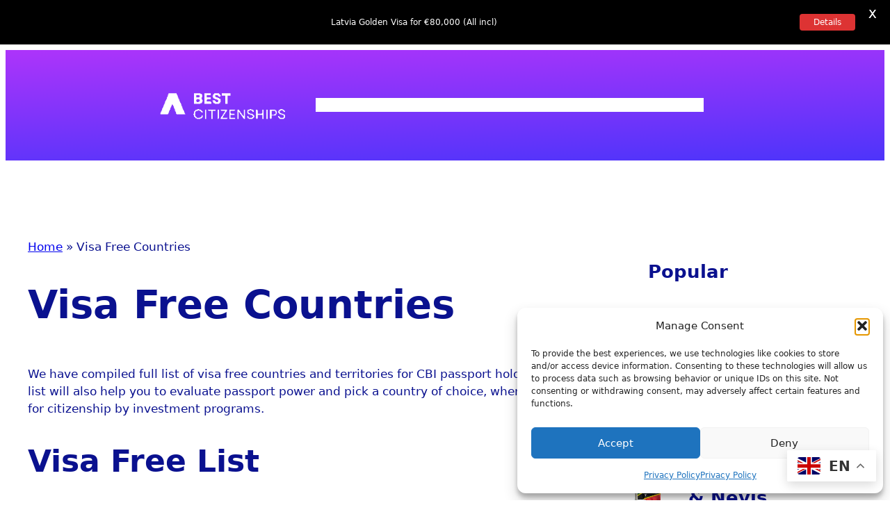

--- FILE ---
content_type: text/html; charset=UTF-8
request_url: https://bestcitizens.com/visa-free-countries/
body_size: 33711
content:
<!DOCTYPE html>
<html lang="en-US">
<head>
	<meta charset="UTF-8" />
	<meta name="viewport" content="width=device-width, initial-scale=1" />
<meta name='robots' content='index, follow, max-image-preview:large, max-snippet:-1, max-video-preview:-1' />
	<style>img:is([sizes="auto" i], [sizes^="auto," i]) { contain-intrinsic-size: 3000px 1500px }</style>
	<!-- Google tag (gtag.js) consent mode dataLayer added by Site Kit -->
<script id="google_gtagjs-js-consent-mode-data-layer">
window.dataLayer = window.dataLayer || [];function gtag(){dataLayer.push(arguments);}
gtag('consent', 'default', {"ad_personalization":"denied","ad_storage":"denied","ad_user_data":"denied","analytics_storage":"denied","functionality_storage":"denied","security_storage":"denied","personalization_storage":"denied","region":["AT","BE","BG","CH","CY","CZ","DE","DK","EE","ES","FI","FR","GB","GR","HR","HU","IE","IS","IT","LI","LT","LU","LV","MT","NL","NO","PL","PT","RO","SE","SI","SK"],"wait_for_update":500});
window._googlesitekitConsentCategoryMap = {"statistics":["analytics_storage"],"marketing":["ad_storage","ad_user_data","ad_personalization"],"functional":["functionality_storage","security_storage"],"preferences":["personalization_storage"]};
window._googlesitekitConsents = {"ad_personalization":"denied","ad_storage":"denied","ad_user_data":"denied","analytics_storage":"denied","functionality_storage":"denied","security_storage":"denied","personalization_storage":"denied","region":["AT","BE","BG","CH","CY","CZ","DE","DK","EE","ES","FI","FR","GB","GR","HR","HU","IE","IS","IT","LI","LT","LU","LV","MT","NL","NO","PL","PT","RO","SE","SI","SK"],"wait_for_update":500};
</script>
<!-- End Google tag (gtag.js) consent mode dataLayer added by Site Kit -->

	<!-- This site is optimized with the Yoast SEO plugin v26.8 - https://yoast.com/product/yoast-seo-wordpress/ -->
	<link rel="canonical" href="https://bestcitizens.com/visa-free-countries/" />
	<meta property="og:locale" content="en_US" />
	<meta property="og:type" content="article" />
	<meta property="og:title" content="Visa Free Countries - Best Citizenships" />
	<meta property="og:description" content="We have compiled full list of visa free countries and territories for CBI passport holders. The list will also help you to evaluate passport power and pick a country of choice, when you apply for citizenship by investment programs. Visa Free List Visa Waiver Agreements Note: The visa restrictions may change from time to time [&hellip;]" />
	<meta property="og:url" content="https://bestcitizens.com/visa-free-countries/" />
	<meta property="og:site_name" content="Best Citizenships" />
	<meta property="article:publisher" content="https://www.facebook.com/bestcitizenships" />
	<meta property="article:modified_time" content="2025-10-17T07:12:23+00:00" />
	<meta name="twitter:card" content="summary_large_image" />
	<meta name="twitter:site" content="@bestcitizens" />
	<meta name="twitter:label1" content="Est. reading time" />
	<meta name="twitter:data1" content="1 minute" />
	<script type="application/ld+json" class="yoast-schema-graph">{"@context":"https://schema.org","@graph":[{"@type":"WebPage","@id":"https://bestcitizens.com/visa-free-countries/","url":"https://bestcitizens.com/visa-free-countries/","name":"Visa Free Countries - Best Citizenships","isPartOf":{"@id":"https://bestcitizens.com/#website"},"datePublished":"2021-03-11T23:56:44+00:00","dateModified":"2025-10-17T07:12:23+00:00","breadcrumb":{"@id":"https://bestcitizens.com/visa-free-countries/#breadcrumb"},"inLanguage":"en-US","potentialAction":[{"@type":"ReadAction","target":["https://bestcitizens.com/visa-free-countries/"]}]},{"@type":"BreadcrumbList","@id":"https://bestcitizens.com/visa-free-countries/#breadcrumb","itemListElement":[{"@type":"ListItem","position":1,"name":"Home","item":"https://bestcitizens.com/"},{"@type":"ListItem","position":2,"name":"Visa Free Countries"}]},{"@type":"WebSite","@id":"https://bestcitizens.com/#website","url":"https://bestcitizens.com/","name":"Best Citizenships","description":"Trusted Citizenship by Investment Platform for HNWIs","publisher":{"@id":"https://bestcitizens.com/#organization"},"potentialAction":[{"@type":"SearchAction","target":{"@type":"EntryPoint","urlTemplate":"https://bestcitizens.com/?s={search_term_string}"},"query-input":{"@type":"PropertyValueSpecification","valueRequired":true,"valueName":"search_term_string"}}],"inLanguage":"en-US"},{"@type":"Organization","@id":"https://bestcitizens.com/#organization","name":"Best Citizenships","url":"https://bestcitizens.com/","logo":{"@type":"ImageObject","inLanguage":"en-US","@id":"https://bestcitizens.com/#/schema/logo/image/","url":"https://bestcitizens.com/wp-content/uploads/2025/10/BC-Black-Logo-new-2025-1.png","contentUrl":"https://bestcitizens.com/wp-content/uploads/2025/10/BC-Black-Logo-new-2025-1.png","width":260,"height":65,"caption":"Best Citizenships"},"image":{"@id":"https://bestcitizens.com/#/schema/logo/image/"},"sameAs":["https://www.facebook.com/bestcitizenships","https://x.com/bestcitizens","https://instagram.com/best.citizenships","https://linkedin.com/company/best-citizenships-bc-/","https://www.youtube.com/channel/UCIBLwLp7F3QsUKH084NSPXA"]}]}</script>
	<!-- / Yoast SEO plugin. -->


<title>Visa Free Countries - Best Citizenships</title>
<link rel='dns-prefetch' href='//www.googletagmanager.com' />
<link rel='dns-prefetch' href='//fonts.googleapis.com' />
<link rel="alternate" type="application/rss+xml" title="Best Citizenships &raquo; Feed" href="https://bestcitizens.com/feed/" />
<script>
window._wpemojiSettings = {"baseUrl":"https:\/\/s.w.org\/images\/core\/emoji\/16.0.1\/72x72\/","ext":".png","svgUrl":"https:\/\/s.w.org\/images\/core\/emoji\/16.0.1\/svg\/","svgExt":".svg","source":{"concatemoji":"https:\/\/bestcitizens.com\/wp-includes\/js\/wp-emoji-release.min.js?ver=162c327e33d5df8c68998319df188c38"}};
/*! This file is auto-generated */
!function(s,n){var o,i,e;function c(e){try{var t={supportTests:e,timestamp:(new Date).valueOf()};sessionStorage.setItem(o,JSON.stringify(t))}catch(e){}}function p(e,t,n){e.clearRect(0,0,e.canvas.width,e.canvas.height),e.fillText(t,0,0);var t=new Uint32Array(e.getImageData(0,0,e.canvas.width,e.canvas.height).data),a=(e.clearRect(0,0,e.canvas.width,e.canvas.height),e.fillText(n,0,0),new Uint32Array(e.getImageData(0,0,e.canvas.width,e.canvas.height).data));return t.every(function(e,t){return e===a[t]})}function u(e,t){e.clearRect(0,0,e.canvas.width,e.canvas.height),e.fillText(t,0,0);for(var n=e.getImageData(16,16,1,1),a=0;a<n.data.length;a++)if(0!==n.data[a])return!1;return!0}function f(e,t,n,a){switch(t){case"flag":return n(e,"\ud83c\udff3\ufe0f\u200d\u26a7\ufe0f","\ud83c\udff3\ufe0f\u200b\u26a7\ufe0f")?!1:!n(e,"\ud83c\udde8\ud83c\uddf6","\ud83c\udde8\u200b\ud83c\uddf6")&&!n(e,"\ud83c\udff4\udb40\udc67\udb40\udc62\udb40\udc65\udb40\udc6e\udb40\udc67\udb40\udc7f","\ud83c\udff4\u200b\udb40\udc67\u200b\udb40\udc62\u200b\udb40\udc65\u200b\udb40\udc6e\u200b\udb40\udc67\u200b\udb40\udc7f");case"emoji":return!a(e,"\ud83e\udedf")}return!1}function g(e,t,n,a){var r="undefined"!=typeof WorkerGlobalScope&&self instanceof WorkerGlobalScope?new OffscreenCanvas(300,150):s.createElement("canvas"),o=r.getContext("2d",{willReadFrequently:!0}),i=(o.textBaseline="top",o.font="600 32px Arial",{});return e.forEach(function(e){i[e]=t(o,e,n,a)}),i}function t(e){var t=s.createElement("script");t.src=e,t.defer=!0,s.head.appendChild(t)}"undefined"!=typeof Promise&&(o="wpEmojiSettingsSupports",i=["flag","emoji"],n.supports={everything:!0,everythingExceptFlag:!0},e=new Promise(function(e){s.addEventListener("DOMContentLoaded",e,{once:!0})}),new Promise(function(t){var n=function(){try{var e=JSON.parse(sessionStorage.getItem(o));if("object"==typeof e&&"number"==typeof e.timestamp&&(new Date).valueOf()<e.timestamp+604800&&"object"==typeof e.supportTests)return e.supportTests}catch(e){}return null}();if(!n){if("undefined"!=typeof Worker&&"undefined"!=typeof OffscreenCanvas&&"undefined"!=typeof URL&&URL.createObjectURL&&"undefined"!=typeof Blob)try{var e="postMessage("+g.toString()+"("+[JSON.stringify(i),f.toString(),p.toString(),u.toString()].join(",")+"));",a=new Blob([e],{type:"text/javascript"}),r=new Worker(URL.createObjectURL(a),{name:"wpTestEmojiSupports"});return void(r.onmessage=function(e){c(n=e.data),r.terminate(),t(n)})}catch(e){}c(n=g(i,f,p,u))}t(n)}).then(function(e){for(var t in e)n.supports[t]=e[t],n.supports.everything=n.supports.everything&&n.supports[t],"flag"!==t&&(n.supports.everythingExceptFlag=n.supports.everythingExceptFlag&&n.supports[t]);n.supports.everythingExceptFlag=n.supports.everythingExceptFlag&&!n.supports.flag,n.DOMReady=!1,n.readyCallback=function(){n.DOMReady=!0}}).then(function(){return e}).then(function(){var e;n.supports.everything||(n.readyCallback(),(e=n.source||{}).concatemoji?t(e.concatemoji):e.wpemoji&&e.twemoji&&(t(e.twemoji),t(e.wpemoji)))}))}((window,document),window._wpemojiSettings);
</script>
<style id='wp-block-site-logo-inline-css'>
.wp-block-site-logo{box-sizing:border-box;line-height:0}.wp-block-site-logo a{display:inline-block;line-height:0}.wp-block-site-logo.is-default-size img{height:auto;width:120px}.wp-block-site-logo img{height:auto;max-width:100%}.wp-block-site-logo a,.wp-block-site-logo img{border-radius:inherit}.wp-block-site-logo.aligncenter{margin-left:auto;margin-right:auto;text-align:center}:root :where(.wp-block-site-logo.is-style-rounded){border-radius:9999px}
</style>
<style id='wp-block-navigation-link-inline-css'>
.wp-block-navigation .wp-block-navigation-item__label{overflow-wrap:break-word}.wp-block-navigation .wp-block-navigation-item__description{display:none}.link-ui-tools{border-top:1px solid #f0f0f0;padding:8px}.link-ui-block-inserter{padding-top:8px}.link-ui-block-inserter__back{margin-left:8px;text-transform:uppercase}
</style>
<style id='wp-block-button-inline-css'>
.wp-block-button__link{align-content:center;box-sizing:border-box;cursor:pointer;display:inline-block;height:100%;text-align:center;word-break:break-word}.wp-block-button__link.aligncenter{text-align:center}.wp-block-button__link.alignright{text-align:right}:where(.wp-block-button__link){border-radius:9999px;box-shadow:none;padding:calc(.667em + 2px) calc(1.333em + 2px);text-decoration:none}.wp-block-button[style*=text-decoration] .wp-block-button__link{text-decoration:inherit}.wp-block-buttons>.wp-block-button.has-custom-width{max-width:none}.wp-block-buttons>.wp-block-button.has-custom-width .wp-block-button__link{width:100%}.wp-block-buttons>.wp-block-button.has-custom-font-size .wp-block-button__link{font-size:inherit}.wp-block-buttons>.wp-block-button.wp-block-button__width-25{width:calc(25% - var(--wp--style--block-gap, .5em)*.75)}.wp-block-buttons>.wp-block-button.wp-block-button__width-50{width:calc(50% - var(--wp--style--block-gap, .5em)*.5)}.wp-block-buttons>.wp-block-button.wp-block-button__width-75{width:calc(75% - var(--wp--style--block-gap, .5em)*.25)}.wp-block-buttons>.wp-block-button.wp-block-button__width-100{flex-basis:100%;width:100%}.wp-block-buttons.is-vertical>.wp-block-button.wp-block-button__width-25{width:25%}.wp-block-buttons.is-vertical>.wp-block-button.wp-block-button__width-50{width:50%}.wp-block-buttons.is-vertical>.wp-block-button.wp-block-button__width-75{width:75%}.wp-block-button.is-style-squared,.wp-block-button__link.wp-block-button.is-style-squared{border-radius:0}.wp-block-button.no-border-radius,.wp-block-button__link.no-border-radius{border-radius:0!important}:root :where(.wp-block-button .wp-block-button__link.is-style-outline),:root :where(.wp-block-button.is-style-outline>.wp-block-button__link){border:2px solid;padding:.667em 1.333em}:root :where(.wp-block-button .wp-block-button__link.is-style-outline:not(.has-text-color)),:root :where(.wp-block-button.is-style-outline>.wp-block-button__link:not(.has-text-color)){color:currentColor}:root :where(.wp-block-button .wp-block-button__link.is-style-outline:not(.has-background)),:root :where(.wp-block-button.is-style-outline>.wp-block-button__link:not(.has-background)){background-color:initial;background-image:none}
</style>
<style id='ollie-block-core-button-inline-css'>
/* Button - Outline Style
--------------------------------------------- */

.wp-block-button.is-style-outline .wp-block-button__link {
	border: none;
	background-color: transparent;
	outline: 2px solid currentColor;
	outline-offset: -3.5px;
}

.wp-block-button.is-style-outline .wp-block-button__link:hover {
	color: currentColor;
	outline-color: currentColor;
}

</style>
<style id='wp-block-buttons-inline-css'>
.wp-block-buttons{box-sizing:border-box}.wp-block-buttons.is-vertical{flex-direction:column}.wp-block-buttons.is-vertical>.wp-block-button:last-child{margin-bottom:0}.wp-block-buttons>.wp-block-button{display:inline-block;margin:0}.wp-block-buttons.is-content-justification-left{justify-content:flex-start}.wp-block-buttons.is-content-justification-left.is-vertical{align-items:flex-start}.wp-block-buttons.is-content-justification-center{justify-content:center}.wp-block-buttons.is-content-justification-center.is-vertical{align-items:center}.wp-block-buttons.is-content-justification-right{justify-content:flex-end}.wp-block-buttons.is-content-justification-right.is-vertical{align-items:flex-end}.wp-block-buttons.is-content-justification-space-between{justify-content:space-between}.wp-block-buttons.aligncenter{text-align:center}.wp-block-buttons:not(.is-content-justification-space-between,.is-content-justification-right,.is-content-justification-left,.is-content-justification-center) .wp-block-button.aligncenter{margin-left:auto;margin-right:auto;width:100%}.wp-block-buttons[style*=text-decoration] .wp-block-button,.wp-block-buttons[style*=text-decoration] .wp-block-button__link{text-decoration:inherit}.wp-block-buttons.has-custom-font-size .wp-block-button__link{font-size:inherit}.wp-block-buttons .wp-block-button__link{width:100%}.wp-block-button.aligncenter{text-align:center}
</style>
<link rel='stylesheet' id='wp-block-navigation-css' href='https://bestcitizens.com/wp-includes/blocks/navigation/style.min.css?ver=162c327e33d5df8c68998319df188c38' media='all' />
<link rel='stylesheet' id='ollie-block-core-navigation-css' href='https://bestcitizens.com/wp-content/themes/ollie/assets/styles/core-navigation.css?ver=162c327e33d5df8c68998319df188c38' media='all' />
<style id='wp-block-group-inline-css'>
.wp-block-group{box-sizing:border-box}:where(.wp-block-group.wp-block-group-is-layout-constrained){position:relative}
</style>
<style id='ollie-block-core-group-inline-css'>
/* Group
--------------------------------------------- */

.is-style-background-blur {
	-webkit-backdrop-filter: blur(20px);
	backdrop-filter: blur(20px);
}

@media (max-width: 600px) {
	header div.is-style-background-blur {
		backdrop-filter: none;
	}
}

/* Improvements for row group */
@media (max-width: 781px) {
	.ollie-row-stack {
		flex-direction: column;
		align-items: flex-start !important;
	}

	.ollie-row-stack > * {
		flex-basis: 100% !important;
	}

	.ollie-flex-start {
		align-items: flex-start !important;
	}

	.ollie-justify-start {
		justify-content: flex-start !important;
	}
}

.ollie-row-stack > .wp-block-buttons,
.ollie-no-shrink {
	flex-shrink: 0;
}

.wp-block-group.ollie-sticky-top {
	top: calc(20px + var(--wp-admin--admin-bar--position-offset, 0px))
}

/* Helper class to swap order on mobile */
@media (max-width: 781px) {
	.ollie-swap-order {
		flex-direction: column-reverse;
	}
	.ollie-row-reverse {
		flex-direction: row-reverse;
	}
}

</style>
<style id='wp-block-post-title-inline-css'>
.wp-block-post-title{box-sizing:border-box;word-break:break-word}.wp-block-post-title :where(a){display:inline-block;font-family:inherit;font-size:inherit;font-style:inherit;font-weight:inherit;letter-spacing:inherit;line-height:inherit;text-decoration:inherit}
</style>
<style id='wp-block-post-featured-image-inline-css'>
.wp-block-post-featured-image{margin-left:0;margin-right:0}.wp-block-post-featured-image a{display:block;height:100%}.wp-block-post-featured-image :where(img){box-sizing:border-box;height:auto;max-width:100%;vertical-align:bottom;width:100%}.wp-block-post-featured-image.alignfull img,.wp-block-post-featured-image.alignwide img{width:100%}.wp-block-post-featured-image .wp-block-post-featured-image__overlay.has-background-dim{background-color:#000;inset:0;position:absolute}.wp-block-post-featured-image{position:relative}.wp-block-post-featured-image .wp-block-post-featured-image__overlay.has-background-gradient{background-color:initial}.wp-block-post-featured-image .wp-block-post-featured-image__overlay.has-background-dim-0{opacity:0}.wp-block-post-featured-image .wp-block-post-featured-image__overlay.has-background-dim-10{opacity:.1}.wp-block-post-featured-image .wp-block-post-featured-image__overlay.has-background-dim-20{opacity:.2}.wp-block-post-featured-image .wp-block-post-featured-image__overlay.has-background-dim-30{opacity:.3}.wp-block-post-featured-image .wp-block-post-featured-image__overlay.has-background-dim-40{opacity:.4}.wp-block-post-featured-image .wp-block-post-featured-image__overlay.has-background-dim-50{opacity:.5}.wp-block-post-featured-image .wp-block-post-featured-image__overlay.has-background-dim-60{opacity:.6}.wp-block-post-featured-image .wp-block-post-featured-image__overlay.has-background-dim-70{opacity:.7}.wp-block-post-featured-image .wp-block-post-featured-image__overlay.has-background-dim-80{opacity:.8}.wp-block-post-featured-image .wp-block-post-featured-image__overlay.has-background-dim-90{opacity:.9}.wp-block-post-featured-image .wp-block-post-featured-image__overlay.has-background-dim-100{opacity:1}.wp-block-post-featured-image:where(.alignleft,.alignright){width:100%}
</style>
<style id='wp-block-paragraph-inline-css'>
.is-small-text{font-size:.875em}.is-regular-text{font-size:1em}.is-large-text{font-size:2.25em}.is-larger-text{font-size:3em}.has-drop-cap:not(:focus):first-letter{float:left;font-size:8.4em;font-style:normal;font-weight:100;line-height:.68;margin:.05em .1em 0 0;text-transform:uppercase}body.rtl .has-drop-cap:not(:focus):first-letter{float:none;margin-left:.1em}p.has-drop-cap.has-background{overflow:hidden}:root :where(p.has-background){padding:1.25em 2.375em}:where(p.has-text-color:not(.has-link-color)) a{color:inherit}p.has-text-align-left[style*="writing-mode:vertical-lr"],p.has-text-align-right[style*="writing-mode:vertical-rl"]{rotate:180deg}
</style>
<style id='wp-block-heading-inline-css'>
h1.has-background,h2.has-background,h3.has-background,h4.has-background,h5.has-background,h6.has-background{padding:1.25em 2.375em}h1.has-text-align-left[style*=writing-mode]:where([style*=vertical-lr]),h1.has-text-align-right[style*=writing-mode]:where([style*=vertical-rl]),h2.has-text-align-left[style*=writing-mode]:where([style*=vertical-lr]),h2.has-text-align-right[style*=writing-mode]:where([style*=vertical-rl]),h3.has-text-align-left[style*=writing-mode]:where([style*=vertical-lr]),h3.has-text-align-right[style*=writing-mode]:where([style*=vertical-rl]),h4.has-text-align-left[style*=writing-mode]:where([style*=vertical-lr]),h4.has-text-align-right[style*=writing-mode]:where([style*=vertical-rl]),h5.has-text-align-left[style*=writing-mode]:where([style*=vertical-lr]),h5.has-text-align-right[style*=writing-mode]:where([style*=vertical-rl]),h6.has-text-align-left[style*=writing-mode]:where([style*=vertical-lr]),h6.has-text-align-right[style*=writing-mode]:where([style*=vertical-rl]){rotate:180deg}
</style>
<style id='wp-block-list-inline-css'>
ol,ul{box-sizing:border-box}:root :where(.wp-block-list.has-background){padding:1.25em 2.375em}
</style>
<style id='ollie-block-core-list-inline-css'>
/* List
--------------------------------------------- */

/* List styles for default unordered lists */
.entry-content ul li,
.entry-content ol li,
.wp-block-post-content ul li,
.wp-block-post-content ol li {
	margin-bottom: var(--wp--preset--spacing--small);
}

.entry-content ul ul,
.entry-content ol ul,
.wp-block-post-content ul ul,
.wp-block-post-content ol ul {
	margin-top: var(--wp--preset--spacing--small);
}

/* Remove paddings */
.entry-content :not(.wp-block-group) > li:first-child {
	padding-top: 0;
}

.entry-content :not(.wp-block-group) li:last-child {
	padding-bottom: 0;
}

ul.is-style-list-check,
ul.is-style-list-check ul,
ul.is-style-list-check-circle,
ul.is-style-list-check-circle ul {
	padding-inline-start: 0px !important;
	padding-left: 0;
	list-style: none;
}

.entry-content ul.is-style-list-check,
.entry-content ul.is-style-list-check-circle {
	padding-inline-start: .5rem;
}

ul.is-style-list-check li,
ul.is-style-list-check-circle li {
	position: relative;
	padding-left: calc(var(--wp--preset--spacing--medium) + .5rem);
}

ul.is-style-list-check li:before,
ul.is-style-list-check-circle li:before {
	content: "\2713";
	position: absolute;
	left: 0;
	top: .1em;
}

ul.is-style-list-check-circle li:before {
	background: var(--wp--preset--color--main);
	color: var(--wp--preset--color--base);
	border-radius: 100px;
	height: 1.5rem;
	width: 1.5rem;
	line-height: 1.5rem;
	text-align: center;
	font-size: var(--wp--preset--font-size--base);
	transform: scale(.8);
}

ul.is-style-list-check-circle li {
	padding-left: calc(var(--wp--preset--spacing--medium) + .5rem);
}

@media (max-width: 781px) {
	ul.is-style-list-check-circle li:before {
		top: .05em;
	}

	ul.is-style-list-check-circle li {
		padding-left: calc(var(--wp--preset--spacing--medium) + .8rem);
	}
}

/* Boxed list style */
ul.is-style-list-boxed,
ol.is-style-list-boxed,
ul.is-style-list-boxed.wp-block,
ol.is-style-list-boxed.wp-block {
	background: var(--wp--preset--color--tertiary);
	padding: var(--wp--preset--spacing--medium) var(--wp--preset--spacing--large);
	border-radius: 5px;
}

ul.is-style-list-boxed li:last-child,
ol.is-style-list-boxed li:last-child {
	margin-bottom: 0;
}

</style>
<style id='wp-block-post-content-inline-css'>
.wp-block-post-content{display:flow-root}
</style>
<style id='wp-block-separator-inline-css'>
@charset "UTF-8";.wp-block-separator{border:none;border-top:2px solid}:root :where(.wp-block-separator.is-style-dots){height:auto;line-height:1;text-align:center}:root :where(.wp-block-separator.is-style-dots):before{color:currentColor;content:"···";font-family:serif;font-size:1.5em;letter-spacing:2em;padding-left:2em}.wp-block-separator.is-style-dots{background:none!important;border:none!important}
</style>
<style id='ollie-block-core-separator-inline-css'>
/* Separator
--------------------------------------------- */

.wp-block-separator {
	opacity: 1;
}

.wp-block-separator:not(.is-style-dots),
.wp-block-separator.has-background:not(.is-style-dots) {
	border-bottom: 1px solid currentColor;
	height: 1px;
}

.wp-block-separator.is-style-dots::before {
	font-family: sans-serif;
	font-size: var(--wp--preset--font-size--large);
	letter-spacing: 10px;
	padding-left: 10px;
}

hr.is-style-separator-dotted,
.editor-styles-wrapper hr.is-style-separator-dotted {
	width: 100% !important;
	height: 1px !important;
	border: none !important;
	height: 1px !important;
	background-color: none !important;
	background: currentColor !important;
	background: repeating-linear-gradient(90deg,currentColor,currentColor 2px,transparent 2px,transparent 5px) !important;
}

.is-style-separator-thin {
	border-top: 1px !important;
}

</style>
<link rel='stylesheet' id='wp-block-image-css' href='https://bestcitizens.com/wp-includes/blocks/image/style.min.css?ver=162c327e33d5df8c68998319df188c38' media='all' />
<style id='ollie-block-core-image-inline-css'>
/* Image
--------------------------------------------- */

.wp-block-image.alignleft {
	margin-bottom: var(--wp--preset--spacing--small);
}

.wp-block-image.alignright {
	margin-bottom: var(--wp--preset--spacing--small);
}

@media only screen and (max-width: 600px) {
	.is-layout-flow .wp-block-image.alignleft,
	.is-layout-flow .wp-block-image.alignright {
		float: none;
		margin-left: auto;
		margin-right: auto;
	}
}

html .is-layout-flex .wp-block-image {
	flex-shrink: 0;
}

.wp-block-image.is-style-rounded img,
.wp-block-image .is-style-rounded img {
	border-radius: 10px;
}

.wp-block-image.is-style-rounded-full img,
.wp-block-image .is-style-rounded-full img {
	border-radius: 1000px;
}

.is-style-media-boxed {
	background-color: var(--wp--preset--color--tertiary);
	padding: var(--wp--preset--spacing--large);
	border-radius: 5px;
}

.is-style-media-boxed img {
	box-shadow:
		1px 2px 2px hsl(233deg 38% 85% / 0.2),
		2px 4px 4px hsl(233deg 38% 85% / 0.2),
		4px 8px 8px hsl(233deg 38% 85% / 0.2),
		8px 16px 16px hsl(233deg 38% 85% / 0.2),
		16px 32px 32px hsl(233deg 38% 85% / 0.2);
}

.is-style-media-boxed figcaption {
	margin-bottom: calc(var(--wp--preset--spacing--small) * -1) !important;
}

.ollie-avatar-row > figure:not(:first-child) {
	margin-left: -10px !important;
}

</style>
<style id='wp-block-columns-inline-css'>
.wp-block-columns{align-items:normal!important;box-sizing:border-box;display:flex;flex-wrap:wrap!important}@media (min-width:782px){.wp-block-columns{flex-wrap:nowrap!important}}.wp-block-columns.are-vertically-aligned-top{align-items:flex-start}.wp-block-columns.are-vertically-aligned-center{align-items:center}.wp-block-columns.are-vertically-aligned-bottom{align-items:flex-end}@media (max-width:781px){.wp-block-columns:not(.is-not-stacked-on-mobile)>.wp-block-column{flex-basis:100%!important}}@media (min-width:782px){.wp-block-columns:not(.is-not-stacked-on-mobile)>.wp-block-column{flex-basis:0;flex-grow:1}.wp-block-columns:not(.is-not-stacked-on-mobile)>.wp-block-column[style*=flex-basis]{flex-grow:0}}.wp-block-columns.is-not-stacked-on-mobile{flex-wrap:nowrap!important}.wp-block-columns.is-not-stacked-on-mobile>.wp-block-column{flex-basis:0;flex-grow:1}.wp-block-columns.is-not-stacked-on-mobile>.wp-block-column[style*=flex-basis]{flex-grow:0}:where(.wp-block-columns){margin-bottom:1.75em}:where(.wp-block-columns.has-background){padding:1.25em 2.375em}.wp-block-column{flex-grow:1;min-width:0;overflow-wrap:break-word;word-break:break-word}.wp-block-column.is-vertically-aligned-top{align-self:flex-start}.wp-block-column.is-vertically-aligned-center{align-self:center}.wp-block-column.is-vertically-aligned-bottom{align-self:flex-end}.wp-block-column.is-vertically-aligned-stretch{align-self:stretch}.wp-block-column.is-vertically-aligned-bottom,.wp-block-column.is-vertically-aligned-center,.wp-block-column.is-vertically-aligned-top{width:100%}
</style>
<style id='ollie-block-core-columns-inline-css'>
/* Column
--------------------------------------------- */

.is-style-column-box-shadow {
	box-shadow: 0px 8px 40px -20px rgb(21 14 41 / 12%);
	transition: .4s ease;
}

.is-style-column-box-shadow:hover {
	box-shadow: 0px 12px 60px -20px rgb(21 14 41 / 16%);
}

/* Helper class to swap order on mobile */
@media (max-width: 781px) {
	.ollie-swap-order {
		flex-direction: column-reverse;
	}
	.ollie-row-reverse {
		flex-direction: row-reverse;
	}
}

</style>
<link rel='stylesheet' id='wp-block-cover-css' href='https://bestcitizens.com/wp-includes/blocks/cover/style.min.css?ver=162c327e33d5df8c68998319df188c38' media='all' />
<style id='ollie-block-core-cover-inline-css'>
/* Cover styles
--------------------------------------------- */

.is-style-blur-image-less,
.is-style-blur-image-more {
	overflow: hidden;
}

.is-style-blur-image-less > .wp-block-cover__image-background,
.is-style-blur-image-more > .wp-block-cover__image-background {
	transform: scale(1.5);
}

.is-style-blur-image-less > .wp-block-cover__image-background {
	filter: blur(25px);
}

.is-style-blur-image-more > .wp-block-cover__image-background {
	filter: blur(75px);
}

.is-style-rounded-cover img {
	border-radius: 5px;
}

@media (max-width: 781px) {
	.wp-block-cover:not(.has-aspect-ratio) {
		min-height: 430px !important;
	}
}

</style>
<style id='wp-block-latest-posts-inline-css'>
.wp-block-latest-posts{box-sizing:border-box}.wp-block-latest-posts.alignleft{margin-right:2em}.wp-block-latest-posts.alignright{margin-left:2em}.wp-block-latest-posts.wp-block-latest-posts__list{list-style:none}.wp-block-latest-posts.wp-block-latest-posts__list li{clear:both;overflow-wrap:break-word}.wp-block-latest-posts.is-grid{display:flex;flex-wrap:wrap}.wp-block-latest-posts.is-grid li{margin:0 1.25em 1.25em 0;width:100%}@media (min-width:600px){.wp-block-latest-posts.columns-2 li{width:calc(50% - .625em)}.wp-block-latest-posts.columns-2 li:nth-child(2n){margin-right:0}.wp-block-latest-posts.columns-3 li{width:calc(33.33333% - .83333em)}.wp-block-latest-posts.columns-3 li:nth-child(3n){margin-right:0}.wp-block-latest-posts.columns-4 li{width:calc(25% - .9375em)}.wp-block-latest-posts.columns-4 li:nth-child(4n){margin-right:0}.wp-block-latest-posts.columns-5 li{width:calc(20% - 1em)}.wp-block-latest-posts.columns-5 li:nth-child(5n){margin-right:0}.wp-block-latest-posts.columns-6 li{width:calc(16.66667% - 1.04167em)}.wp-block-latest-posts.columns-6 li:nth-child(6n){margin-right:0}}:root :where(.wp-block-latest-posts.is-grid){padding:0}:root :where(.wp-block-latest-posts.wp-block-latest-posts__list){padding-left:0}.wp-block-latest-posts__post-author,.wp-block-latest-posts__post-date{display:block;font-size:.8125em}.wp-block-latest-posts__post-excerpt,.wp-block-latest-posts__post-full-content{margin-bottom:1em;margin-top:.5em}.wp-block-latest-posts__featured-image a{display:inline-block}.wp-block-latest-posts__featured-image img{height:auto;max-width:100%;width:auto}.wp-block-latest-posts__featured-image.alignleft{float:left;margin-right:1em}.wp-block-latest-posts__featured-image.alignright{float:right;margin-left:1em}.wp-block-latest-posts__featured-image.aligncenter{margin-bottom:1em;text-align:center}
</style>
<link rel='stylesheet' id='wp-block-search-css' href='https://bestcitizens.com/wp-includes/blocks/search/style.min.css?ver=162c327e33d5df8c68998319df188c38' media='all' />
<link rel='stylesheet' id='wp-block-social-links-css' href='https://bestcitizens.com/wp-includes/blocks/social-links/style.min.css?ver=162c327e33d5df8c68998319df188c38' media='all' />
<style id='wp-block-spacer-inline-css'>
.wp-block-spacer{clear:both}
</style>
<link rel='stylesheet' id='wp-block-library-css' href='https://bestcitizens.com/wp-includes/css/dist/block-library/common.min.css?ver=162c327e33d5df8c68998319df188c38' media='all' />
<style id='global-styles-inline-css'>
:root{--wp--preset--aspect-ratio--square: 1;--wp--preset--aspect-ratio--4-3: 4/3;--wp--preset--aspect-ratio--3-4: 3/4;--wp--preset--aspect-ratio--3-2: 3/2;--wp--preset--aspect-ratio--2-3: 2/3;--wp--preset--aspect-ratio--16-9: 16/9;--wp--preset--aspect-ratio--9-16: 9/16;--wp--preset--color--black: #000000;--wp--preset--color--cyan-bluish-gray: #abb8c3;--wp--preset--color--white: #ffffff;--wp--preset--color--pale-pink: #f78da7;--wp--preset--color--vivid-red: #cf2e2e;--wp--preset--color--luminous-vivid-orange: #ff6900;--wp--preset--color--luminous-vivid-amber: #fcb900;--wp--preset--color--light-green-cyan: #7bdcb5;--wp--preset--color--vivid-green-cyan: #00d084;--wp--preset--color--pale-cyan-blue: #8ed1fc;--wp--preset--color--vivid-cyan-blue: #0693e3;--wp--preset--color--vivid-purple: #9b51e0;--wp--preset--color--primary: #5344F4;--wp--preset--color--primary-accent: #e9e7ff;--wp--preset--color--primary-alt: #DEC9FF;--wp--preset--color--primary-alt-accent: #3d386b;--wp--preset--color--main: #1E1E26;--wp--preset--color--main-accent: #d4d4ec;--wp--preset--color--base: #fff;--wp--preset--color--secondary: #545473;--wp--preset--color--tertiary: #f8f7fc;--wp--preset--color--border-light: #E3E3F0;--wp--preset--color--border-dark: #4E4E60;--wp--preset--gradient--vivid-cyan-blue-to-vivid-purple: linear-gradient(135deg,rgba(6,147,227,1) 0%,rgb(155,81,224) 100%);--wp--preset--gradient--light-green-cyan-to-vivid-green-cyan: linear-gradient(135deg,rgb(122,220,180) 0%,rgb(0,208,130) 100%);--wp--preset--gradient--luminous-vivid-amber-to-luminous-vivid-orange: linear-gradient(135deg,rgba(252,185,0,1) 0%,rgba(255,105,0,1) 100%);--wp--preset--gradient--luminous-vivid-orange-to-vivid-red: linear-gradient(135deg,rgba(255,105,0,1) 0%,rgb(207,46,46) 100%);--wp--preset--gradient--very-light-gray-to-cyan-bluish-gray: linear-gradient(135deg,rgb(238,238,238) 0%,rgb(169,184,195) 100%);--wp--preset--gradient--cool-to-warm-spectrum: linear-gradient(135deg,rgb(74,234,220) 0%,rgb(151,120,209) 20%,rgb(207,42,186) 40%,rgb(238,44,130) 60%,rgb(251,105,98) 80%,rgb(254,248,76) 100%);--wp--preset--gradient--blush-light-purple: linear-gradient(135deg,rgb(255,206,236) 0%,rgb(152,150,240) 100%);--wp--preset--gradient--blush-bordeaux: linear-gradient(135deg,rgb(254,205,165) 0%,rgb(254,45,45) 50%,rgb(107,0,62) 100%);--wp--preset--gradient--luminous-dusk: linear-gradient(135deg,rgb(255,203,112) 0%,rgb(199,81,192) 50%,rgb(65,88,208) 100%);--wp--preset--gradient--pale-ocean: linear-gradient(135deg,rgb(255,245,203) 0%,rgb(182,227,212) 50%,rgb(51,167,181) 100%);--wp--preset--gradient--electric-grass: linear-gradient(135deg,rgb(202,248,128) 0%,rgb(113,206,126) 100%);--wp--preset--gradient--midnight: linear-gradient(135deg,rgb(2,3,129) 0%,rgb(40,116,252) 100%);--wp--preset--gradient--purple: linear-gradient(135deg, #4D34FA, #ad34fa);--wp--preset--gradient--blue: linear-gradient(135deg, #0057FF, #31B5FF);--wp--preset--gradient--pink: linear-gradient(135deg, #FF007A, #FF81BD);--wp--preset--gradient--black: linear-gradient(135deg, #14111E, #4B4462);--wp--preset--gradient--heat: linear-gradient(135deg, #F32758, #FFC581);--wp--preset--font-size--small: clamp(.9rem, 0.9rem + ((1vw - 0.2rem) * 0.255), 1.05rem);--wp--preset--font-size--medium: clamp(1.2rem, 1.2rem + ((1vw - 0.2rem) * 0.766), 1.65rem);--wp--preset--font-size--large: clamp(1.5rem, 1.5rem + ((1vw - 0.2rem) * 2.128), 2.75rem);--wp--preset--font-size--x-large: clamp(1.875rem, 1.875rem + ((1vw - 0.2rem) * 2.766), 3.5rem);--wp--preset--font-size--x-small: clamp(.825rem, 0.825rem + ((1vw - 0.2rem) * 0.213), .95rem);--wp--preset--font-size--base: clamp(1rem, 1rem + ((1vw - 0.2rem) * 0.281), 1.165rem);--wp--preset--font-size--xx-large: clamp(2.25rem, 2.25rem + ((1vw - 0.2rem) * 3.639), 4.3875rem);--wp--preset--spacing--20: 0.44rem;--wp--preset--spacing--30: 0.67rem;--wp--preset--spacing--40: 1rem;--wp--preset--spacing--50: 1.5rem;--wp--preset--spacing--60: 2.25rem;--wp--preset--spacing--70: 3.38rem;--wp--preset--spacing--80: 5.06rem;--wp--preset--spacing--small: clamp(.5rem, 2.5vw, 1rem);--wp--preset--spacing--medium: clamp(1.5rem, 4vw, 2rem);--wp--preset--spacing--large: clamp(2rem, 5vw, 3rem);--wp--preset--spacing--x-large: clamp(3rem, 7vw, 5rem);--wp--preset--spacing--xx-large: clamp(4rem, 9vw, 7rem);--wp--preset--spacing--xxx-large: clamp(5rem, 12vw, 9rem);--wp--preset--spacing--xxxx-large: clamp(6rem, 14vw, 13rem);--wp--preset--shadow--natural: 6px 6px 9px rgba(0, 0, 0, 0.2);--wp--preset--shadow--deep: 12px 12px 50px rgba(0, 0, 0, 0.4);--wp--preset--shadow--sharp: 6px 6px 0px rgba(0, 0, 0, 0.2);--wp--preset--shadow--outlined: 6px 6px 0px -3px rgba(255, 255, 255, 1), 6px 6px rgba(0, 0, 0, 1);--wp--preset--shadow--crisp: 6px 6px 0px rgba(0, 0, 0, 1);--wp--preset--shadow--extra-large-dark: 0px 536px 150px 0px rgba(20, 17, 31, 0.00), 0px 343px 137px 0px rgba(20, 17, 31, 0.01), 0px 193px 116px 0px rgba(20, 17, 31, 0.05), 0px 86px 86px 0px rgba(20, 17, 31, 0.09), 0px 21px 47px 0px rgba(20, 17, 31, 0.10);--wp--preset--shadow--large-dark: 0px 219px 61px 0px rgba(20, 17, 31, 0.00), 0px 140px 56px 0px rgba(20, 17, 31, 0.01), 0px 79px 47px 0px rgba(20, 17, 31, 0.05), 0px 35px 35px 0px rgba(20, 17, 31, 0.09), 0px 9px 19px 0px rgba(20, 17, 31, 0.10);--wp--preset--shadow--medium-dark: 0px 66px 18px 0px rgba(20, 17, 31, 0.00), 0px 42px 17px 0px rgba(20, 17, 31, 0.01), 0px 24px 14px 0px rgba(20, 17, 31, 0.05), 0px 10px 10px 0px rgba(20, 17, 31, 0.09), 0px 3px 6px 0px rgba(20, 17, 31, 0.10);--wp--preset--shadow--small-dark: 0px 16px 4px 0px rgba(20, 17, 31, 0.00), 0px 10px 4px 0px rgba(20, 17, 31, 0.01), 0px 6px 3px 0px rgba(20, 17, 31, 0.05), 0px 3px 3px 0px rgba(20, 17, 31, 0.09), 0px 1px 1px 0px rgba(20, 17, 31, 0.10);--wp--preset--shadow--extra-large-light: 0px 536px 150px 0px rgba(20, 17, 31, 0.00), 0px 343px 137px 0px rgba(20, 17, 31, 0.01), 0px 193px 116px 0px rgba(20, 17, 31, 0.03), 0px 86px 86px 0px rgba(20, 17, 31, 0.04), 0px 21px 47px 0px rgba(20, 17, 31, 0.05);--wp--preset--shadow--large-light: 0px 219px 61px 0px rgba(20, 17, 31, 0.00), 0px 140px 56px 0px rgba(20, 17, 31, 0.01), 0px 79px 47px 0px rgba(20, 17, 31, 0.03), 0px 35px 35px 0px rgba(20, 17, 31, 0.04), 0px 9px 19px 0px rgba(20, 17, 31, 0.05);--wp--preset--shadow--medium-light: 0px 69px 19px 0px rgba(20, 17, 31, 0.00), 0px 44px 18px 0px rgba(20, 17, 31, 0.01), 0px 25px 15px 0px rgba(20, 17, 31, 0.03), 0px 11px 11px 0px rgba(20, 17, 31, 0.04), 0px 3px 6px 0px rgba(20, 17, 31, 0.05);--wp--preset--shadow--small-light: 0px 16px 5px 0px rgba(20, 17, 31, 0.00), 0px 10px 4px 0px rgba(20, 17, 31, 0.00), 0px 6px 4px 0px rgba(20, 17, 31, 0.02), 0px 3px 3px 0px rgba(20, 17, 31, 0.03), 0px 1px 1px 0px rgba(20, 17, 31, 0.03);--wp--custom--font-weight--thin: 100;--wp--custom--font-weight--extra-light: 200;--wp--custom--font-weight--light: 300;--wp--custom--font-weight--regular: 425;--wp--custom--font-weight--medium: 500;--wp--custom--font-weight--semi-bold: 600;--wp--custom--font-weight--bold: 700;--wp--custom--font-weight--extra-bold: 800;--wp--custom--font-weight--black: 900;--wp--custom--line-height--none: 1;--wp--custom--line-height--tight: 1.1;--wp--custom--line-height--snug: 1.2;--wp--custom--line-height--body: 1.5;--wp--custom--line-height--relaxed: 1.625;--wp--custom--line-height--loose: 2;}:root { --wp--style--global--content-size: 740px;--wp--style--global--wide-size: 1260px; }:where(body) { margin: 0; }.wp-site-blocks { padding-top: var(--wp--style--root--padding-top); padding-bottom: var(--wp--style--root--padding-bottom); }.has-global-padding { padding-right: var(--wp--style--root--padding-right); padding-left: var(--wp--style--root--padding-left); }.has-global-padding > .alignfull { margin-right: calc(var(--wp--style--root--padding-right) * -1); margin-left: calc(var(--wp--style--root--padding-left) * -1); }.has-global-padding :where(:not(.alignfull.is-layout-flow) > .has-global-padding:not(.wp-block-block, .alignfull)) { padding-right: 0; padding-left: 0; }.has-global-padding :where(:not(.alignfull.is-layout-flow) > .has-global-padding:not(.wp-block-block, .alignfull)) > .alignfull { margin-left: 0; margin-right: 0; }.wp-site-blocks > .alignleft { float: left; margin-right: 2em; }.wp-site-blocks > .alignright { float: right; margin-left: 2em; }.wp-site-blocks > .aligncenter { justify-content: center; margin-left: auto; margin-right: auto; }:where(.wp-site-blocks) > * { margin-block-start: var(--wp--preset--spacing--medium); margin-block-end: 0; }:where(.wp-site-blocks) > :first-child { margin-block-start: 0; }:where(.wp-site-blocks) > :last-child { margin-block-end: 0; }:root { --wp--style--block-gap: var(--wp--preset--spacing--medium); }:root :where(.is-layout-flow) > :first-child{margin-block-start: 0;}:root :where(.is-layout-flow) > :last-child{margin-block-end: 0;}:root :where(.is-layout-flow) > *{margin-block-start: var(--wp--preset--spacing--medium);margin-block-end: 0;}:root :where(.is-layout-constrained) > :first-child{margin-block-start: 0;}:root :where(.is-layout-constrained) > :last-child{margin-block-end: 0;}:root :where(.is-layout-constrained) > *{margin-block-start: var(--wp--preset--spacing--medium);margin-block-end: 0;}:root :where(.is-layout-flex){gap: var(--wp--preset--spacing--medium);}:root :where(.is-layout-grid){gap: var(--wp--preset--spacing--medium);}.is-layout-flow > .alignleft{float: left;margin-inline-start: 0;margin-inline-end: 2em;}.is-layout-flow > .alignright{float: right;margin-inline-start: 2em;margin-inline-end: 0;}.is-layout-flow > .aligncenter{margin-left: auto !important;margin-right: auto !important;}.is-layout-constrained > .alignleft{float: left;margin-inline-start: 0;margin-inline-end: 2em;}.is-layout-constrained > .alignright{float: right;margin-inline-start: 2em;margin-inline-end: 0;}.is-layout-constrained > .aligncenter{margin-left: auto !important;margin-right: auto !important;}.is-layout-constrained > :where(:not(.alignleft):not(.alignright):not(.alignfull)){max-width: var(--wp--style--global--content-size);margin-left: auto !important;margin-right: auto !important;}.is-layout-constrained > .alignwide{max-width: var(--wp--style--global--wide-size);}body .is-layout-flex{display: flex;}.is-layout-flex{flex-wrap: wrap;align-items: center;}.is-layout-flex > :is(*, div){margin: 0;}body .is-layout-grid{display: grid;}.is-layout-grid > :is(*, div){margin: 0;}body{background-color: var(--wp--preset--color--base);color: #0a118f;font-family: var(--wp--preset--font-family--jost);font-size: var(--wp--preset--font-size--small);font-style: normal;font-weight: 500;line-height: var(--wp--custom--line-height--body);--wp--style--root--padding-top: 0;--wp--style--root--padding-right: var(--wp--preset--spacing--medium);--wp--style--root--padding-bottom: 0;--wp--style--root--padding-left: var(--wp--preset--spacing--medium);}a:where(:not(.wp-element-button)){color: #260adc;text-decoration: underline;}h1, h2, h3, h4, h5, h6{font-family: var(--wp--preset--font-family--merriweather-36-pt-semicondensed);font-style: normal;font-weight: 600;line-height: 1.7;}h1{font-size: var(--wp--preset--font-size--x-large);line-height: var(--wp--custom--line-height--snug);}h2{font-size: var(--wp--preset--font-size--large);line-height: var(--wp--custom--line-height--snug);}h3{font-size: var(--wp--preset--font-size--medium);}h4{font-size: var(--wp--preset--font-size--base);}h5{font-size: var(--wp--preset--font-size--small);}h6{font-size: var(--wp--preset--font-size--x-small);}:root :where(.wp-element-button, .wp-block-button__link){background-color: var(--wp--preset--color--primary);border-radius: 5px;border-width: 0;color: var(--wp--preset--color--base);font-family: inherit;font-size: var(--wp--preset--font-size--small);font-weight: 500;line-height: inherit;padding-top: .6em;padding-right: 1em;padding-bottom: .6em;padding-left: 1em;text-decoration: none;}:root :where(.wp-element-button:hover, .wp-block-button__link:hover){background-color: var(--wp--preset--color--main);color: var(--wp--preset--color--base);text-decoration: underline;}.has-black-color{color: var(--wp--preset--color--black) !important;}.has-cyan-bluish-gray-color{color: var(--wp--preset--color--cyan-bluish-gray) !important;}.has-white-color{color: var(--wp--preset--color--white) !important;}.has-pale-pink-color{color: var(--wp--preset--color--pale-pink) !important;}.has-vivid-red-color{color: var(--wp--preset--color--vivid-red) !important;}.has-luminous-vivid-orange-color{color: var(--wp--preset--color--luminous-vivid-orange) !important;}.has-luminous-vivid-amber-color{color: var(--wp--preset--color--luminous-vivid-amber) !important;}.has-light-green-cyan-color{color: var(--wp--preset--color--light-green-cyan) !important;}.has-vivid-green-cyan-color{color: var(--wp--preset--color--vivid-green-cyan) !important;}.has-pale-cyan-blue-color{color: var(--wp--preset--color--pale-cyan-blue) !important;}.has-vivid-cyan-blue-color{color: var(--wp--preset--color--vivid-cyan-blue) !important;}.has-vivid-purple-color{color: var(--wp--preset--color--vivid-purple) !important;}.has-primary-color{color: var(--wp--preset--color--primary) !important;}.has-primary-accent-color{color: var(--wp--preset--color--primary-accent) !important;}.has-primary-alt-color{color: var(--wp--preset--color--primary-alt) !important;}.has-primary-alt-accent-color{color: var(--wp--preset--color--primary-alt-accent) !important;}.has-main-color{color: var(--wp--preset--color--main) !important;}.has-main-accent-color{color: var(--wp--preset--color--main-accent) !important;}.has-base-color{color: var(--wp--preset--color--base) !important;}.has-secondary-color{color: var(--wp--preset--color--secondary) !important;}.has-tertiary-color{color: var(--wp--preset--color--tertiary) !important;}.has-border-light-color{color: var(--wp--preset--color--border-light) !important;}.has-border-dark-color{color: var(--wp--preset--color--border-dark) !important;}.has-black-background-color{background-color: var(--wp--preset--color--black) !important;}.has-cyan-bluish-gray-background-color{background-color: var(--wp--preset--color--cyan-bluish-gray) !important;}.has-white-background-color{background-color: var(--wp--preset--color--white) !important;}.has-pale-pink-background-color{background-color: var(--wp--preset--color--pale-pink) !important;}.has-vivid-red-background-color{background-color: var(--wp--preset--color--vivid-red) !important;}.has-luminous-vivid-orange-background-color{background-color: var(--wp--preset--color--luminous-vivid-orange) !important;}.has-luminous-vivid-amber-background-color{background-color: var(--wp--preset--color--luminous-vivid-amber) !important;}.has-light-green-cyan-background-color{background-color: var(--wp--preset--color--light-green-cyan) !important;}.has-vivid-green-cyan-background-color{background-color: var(--wp--preset--color--vivid-green-cyan) !important;}.has-pale-cyan-blue-background-color{background-color: var(--wp--preset--color--pale-cyan-blue) !important;}.has-vivid-cyan-blue-background-color{background-color: var(--wp--preset--color--vivid-cyan-blue) !important;}.has-vivid-purple-background-color{background-color: var(--wp--preset--color--vivid-purple) !important;}.has-primary-background-color{background-color: var(--wp--preset--color--primary) !important;}.has-primary-accent-background-color{background-color: var(--wp--preset--color--primary-accent) !important;}.has-primary-alt-background-color{background-color: var(--wp--preset--color--primary-alt) !important;}.has-primary-alt-accent-background-color{background-color: var(--wp--preset--color--primary-alt-accent) !important;}.has-main-background-color{background-color: var(--wp--preset--color--main) !important;}.has-main-accent-background-color{background-color: var(--wp--preset--color--main-accent) !important;}.has-base-background-color{background-color: var(--wp--preset--color--base) !important;}.has-secondary-background-color{background-color: var(--wp--preset--color--secondary) !important;}.has-tertiary-background-color{background-color: var(--wp--preset--color--tertiary) !important;}.has-border-light-background-color{background-color: var(--wp--preset--color--border-light) !important;}.has-border-dark-background-color{background-color: var(--wp--preset--color--border-dark) !important;}.has-black-border-color{border-color: var(--wp--preset--color--black) !important;}.has-cyan-bluish-gray-border-color{border-color: var(--wp--preset--color--cyan-bluish-gray) !important;}.has-white-border-color{border-color: var(--wp--preset--color--white) !important;}.has-pale-pink-border-color{border-color: var(--wp--preset--color--pale-pink) !important;}.has-vivid-red-border-color{border-color: var(--wp--preset--color--vivid-red) !important;}.has-luminous-vivid-orange-border-color{border-color: var(--wp--preset--color--luminous-vivid-orange) !important;}.has-luminous-vivid-amber-border-color{border-color: var(--wp--preset--color--luminous-vivid-amber) !important;}.has-light-green-cyan-border-color{border-color: var(--wp--preset--color--light-green-cyan) !important;}.has-vivid-green-cyan-border-color{border-color: var(--wp--preset--color--vivid-green-cyan) !important;}.has-pale-cyan-blue-border-color{border-color: var(--wp--preset--color--pale-cyan-blue) !important;}.has-vivid-cyan-blue-border-color{border-color: var(--wp--preset--color--vivid-cyan-blue) !important;}.has-vivid-purple-border-color{border-color: var(--wp--preset--color--vivid-purple) !important;}.has-primary-border-color{border-color: var(--wp--preset--color--primary) !important;}.has-primary-accent-border-color{border-color: var(--wp--preset--color--primary-accent) !important;}.has-primary-alt-border-color{border-color: var(--wp--preset--color--primary-alt) !important;}.has-primary-alt-accent-border-color{border-color: var(--wp--preset--color--primary-alt-accent) !important;}.has-main-border-color{border-color: var(--wp--preset--color--main) !important;}.has-main-accent-border-color{border-color: var(--wp--preset--color--main-accent) !important;}.has-base-border-color{border-color: var(--wp--preset--color--base) !important;}.has-secondary-border-color{border-color: var(--wp--preset--color--secondary) !important;}.has-tertiary-border-color{border-color: var(--wp--preset--color--tertiary) !important;}.has-border-light-border-color{border-color: var(--wp--preset--color--border-light) !important;}.has-border-dark-border-color{border-color: var(--wp--preset--color--border-dark) !important;}.has-vivid-cyan-blue-to-vivid-purple-gradient-background{background: var(--wp--preset--gradient--vivid-cyan-blue-to-vivid-purple) !important;}.has-light-green-cyan-to-vivid-green-cyan-gradient-background{background: var(--wp--preset--gradient--light-green-cyan-to-vivid-green-cyan) !important;}.has-luminous-vivid-amber-to-luminous-vivid-orange-gradient-background{background: var(--wp--preset--gradient--luminous-vivid-amber-to-luminous-vivid-orange) !important;}.has-luminous-vivid-orange-to-vivid-red-gradient-background{background: var(--wp--preset--gradient--luminous-vivid-orange-to-vivid-red) !important;}.has-very-light-gray-to-cyan-bluish-gray-gradient-background{background: var(--wp--preset--gradient--very-light-gray-to-cyan-bluish-gray) !important;}.has-cool-to-warm-spectrum-gradient-background{background: var(--wp--preset--gradient--cool-to-warm-spectrum) !important;}.has-blush-light-purple-gradient-background{background: var(--wp--preset--gradient--blush-light-purple) !important;}.has-blush-bordeaux-gradient-background{background: var(--wp--preset--gradient--blush-bordeaux) !important;}.has-luminous-dusk-gradient-background{background: var(--wp--preset--gradient--luminous-dusk) !important;}.has-pale-ocean-gradient-background{background: var(--wp--preset--gradient--pale-ocean) !important;}.has-electric-grass-gradient-background{background: var(--wp--preset--gradient--electric-grass) !important;}.has-midnight-gradient-background{background: var(--wp--preset--gradient--midnight) !important;}.has-purple-gradient-background{background: var(--wp--preset--gradient--purple) !important;}.has-blue-gradient-background{background: var(--wp--preset--gradient--blue) !important;}.has-pink-gradient-background{background: var(--wp--preset--gradient--pink) !important;}.has-black-gradient-background{background: var(--wp--preset--gradient--black) !important;}.has-heat-gradient-background{background: var(--wp--preset--gradient--heat) !important;}.has-small-font-size{font-size: var(--wp--preset--font-size--small) !important;}.has-medium-font-size{font-size: var(--wp--preset--font-size--medium) !important;}.has-large-font-size{font-size: var(--wp--preset--font-size--large) !important;}.has-x-large-font-size{font-size: var(--wp--preset--font-size--x-large) !important;}.has-x-small-font-size{font-size: var(--wp--preset--font-size--x-small) !important;}.has-base-font-size{font-size: var(--wp--preset--font-size--base) !important;}.has-xx-large-font-size{font-size: var(--wp--preset--font-size--xx-large) !important;}* { font-family: -apple-system, system-ui, BlinkMacSystemFont, "Segoe UI", Helvetica, Arial, sans-serif, "Apple Color Emoji", "Segoe UI Emoji", "Segoe UI Symbol" !important;
}

/*
* { font-family: Arial, Helvetica, sans-serif !important 
}
*/

.wpcf7-text {
width: 85%;
}

.wpcf7-textarea {
width: 85%;
}

.is-fullwidth {
  left: 50%;
  position: relative;
  transform: translateX(-50%);
  width: 100vw;
}
.wp-block-latest-posts__post-title {
text-decoration:none;
}

.wpforms-form input[type=submit],
.wpforms-form button[type=submit] {
    color: #fff !important; 
    background-color: #222 !important;
}

.single-post .entry-content > p:first-child:first-of-type:first-letter {
    font-weight:bold; 
    font-size: 100px;
line-height: 1;
    padding-top: 0px;
    padding-right: 10px;
    padding-left: 4px;
    
   
}

:root :where(.wp-block-button .wp-block-button__link){box-shadow: var(--wp--preset--shadow--medium-dark);}
:root :where(.wp-block-navigation){font-weight: 500;}
:root :where(.wp-block-navigation a:where(:not(.wp-element-button)):hover){text-decoration: underline;}
:root :where(p.has-background ){padding: var(--wp--preset--spacing--small)}
:root :where(.wp-block-post-title a:where(:not(.wp-element-button))){text-decoration: none;}
:root :where(.wp-block-post-title a:where(:not(.wp-element-button)):hover){text-decoration: underline;}
:root :where(.wp-block-search.wp-block-search__button-inside .wp-block-search__inside-wrapper ){border: none}
:root :where(.wp-block-separator){color: var(--wp--preset--color--main);}
:root :where(.wp-block-template-part){margin-top: 0px !important;}
</style>
<style id='block-style-variation-styles-inline-css'>
:root :where(.wp-block-button.is-style-outline--1 .wp-block-button__link){background: transparent none;border-color: currentColor;border-width: 2px;border-style: solid;color: currentColor;padding-top: 0.667em;padding-right: 1.33em;padding-bottom: 0.667em;padding-left: 1.33em;}
:root :where(.wp-block-button.is-style-outline--12 .wp-block-button__link){background: transparent none;border-color: currentColor;border-width: 2px;border-style: solid;color: currentColor;padding-top: 0.667em;padding-right: 1.33em;padding-bottom: 0.667em;padding-left: 1.33em;}
:root :where(.wp-block-button.is-style-outline--14 .wp-block-button__link){background: transparent none;border-color: currentColor;border-width: 2px;border-style: solid;color: currentColor;padding-top: 0.667em;padding-right: 1.33em;padding-bottom: 0.667em;padding-left: 1.33em;}
:root :where(.wp-block-button.is-style-outline--16 .wp-block-button__link){background: transparent none;border-color: currentColor;border-width: 2px;border-style: solid;color: currentColor;padding-top: 0.667em;padding-right: 1.33em;padding-bottom: 0.667em;padding-left: 1.33em;}
:root :where(.wp-block-button.is-style-outline--18 .wp-block-button__link){background: transparent none;border-color: currentColor;border-width: 2px;border-style: solid;color: currentColor;padding-top: 0.667em;padding-right: 1.33em;padding-bottom: 0.667em;padding-left: 1.33em;}
:root :where(.wp-block-button.is-style-secondary-button--19 .wp-block-button__link){background-color: var(--wp--preset--color--tertiary);color: var(--wp--preset--color--main);}
:root :where(.wp-block-button.is-style-secondary-button--20 .wp-block-button__link){background-color: var(--wp--preset--color--tertiary);color: var(--wp--preset--color--main);}
</style>
<style id='wp-emoji-styles-inline-css'>

	img.wp-smiley, img.emoji {
		display: inline !important;
		border: none !important;
		box-shadow: none !important;
		height: 1em !important;
		width: 1em !important;
		margin: 0 0.07em !important;
		vertical-align: -0.1em !important;
		background: none !important;
		padding: 0 !important;
	}
</style>
<style id='core-block-supports-inline-css'>
.wp-elements-de6b57d666df2cea4fd96793bb48f9af a:where(:not(.wp-element-button)){color:var(--wp--preset--color--main);}.wp-container-core-navigation-is-layout-b686510a{gap:22px;justify-content:space-between;}.wp-container-core-group-is-layout-c124d1c4{justify-content:center;}.wp-container-core-group-is-layout-d21e3176 > .alignfull{margin-right:calc(var(--wp--preset--spacing--medium) * -1);margin-left:calc(var(--wp--preset--spacing--medium) * -1);}.wp-container-core-group-is-layout-d21e3176 > *{margin-block-start:0;margin-block-end:0;}.wp-container-core-group-is-layout-d21e3176 > * + *{margin-block-start:0;margin-block-end:0;}.wp-container-core-columns-is-layout-2feda9e5{flex-wrap:nowrap;gap:2em var(--wp--preset--spacing--small);}.wp-container-core-group-is-layout-9b0b39ce > *{margin-block-start:0;margin-block-end:0;}.wp-container-core-group-is-layout-9b0b39ce > * + *{margin-block-start:var(--wp--preset--spacing--small);margin-block-end:0;}.wp-container-core-group-is-layout-58f958d2 > *{margin-block-start:0;margin-block-end:0;}.wp-container-core-group-is-layout-58f958d2 > * + *{margin-block-start:var(--wp--preset--spacing--small);margin-block-end:0;}.wp-container-core-columns-is-layout-c375d253{flex-wrap:nowrap;gap:2em var(--wp--preset--spacing--small);}.wp-container-core-group-is-layout-456a568d > *{margin-block-start:0;margin-block-end:0;}.wp-container-core-group-is-layout-456a568d > * + *{margin-block-start:var(--wp--preset--spacing--small);margin-block-end:0;}.wp-elements-75416d5bf6826acf5cb74b9589d73368 a:where(:not(.wp-element-button)){color:var(--wp--preset--color--base);}.wp-container-core-buttons-is-layout-c3d5205c{justify-content:center;}.wp-container-core-columns-is-layout-ec2e7a44{flex-wrap:nowrap;}.wp-elements-41b073929315099cd1650710be111447 a:where(:not(.wp-element-button)){color:var(--wp--preset--color--base);}.wp-container-core-columns-is-layout-28f84493{flex-wrap:nowrap;}.wp-elements-21560a5e01af72a217b05c1de390b64a a:where(:not(.wp-element-button)){color:var(--wp--preset--color--base);}.wp-elements-6fb951c3a22382a454e74b08da5f15a1 a:where(:not(.wp-element-button)){color:var(--wp--preset--color--base);}.wp-container-core-columns-is-layout-a40db926{flex-wrap:nowrap;gap:var(--wp--preset--spacing--xx-large) var(--wp--preset--spacing--xx-large);}.wp-container-core-buttons-is-layout-a89b3969{justify-content:center;}.wp-elements-e926211e8e2752d5a3ba9ea06f4cbcd9 a:where(:not(.wp-element-button)){color:var(--wp--preset--color--primary);}.wp-elements-cd3f7165df13c41ae59cb3ccacd24ef2 a:where(:not(.wp-element-button)){color:var(--wp--preset--color--primary);}.wp-elements-51784273e32f553e9abbf4a7e2e8f90d a:where(:not(.wp-element-button)){color:var(--wp--preset--color--primary);}.wp-elements-1a6605128488d907a69bd1f0f8cb7b5f a:where(:not(.wp-element-button)){color:var(--wp--preset--color--primary);}.wp-elements-82fc4d289f7cea127999b88dd439c760 a:where(:not(.wp-element-button)){color:var(--wp--preset--color--primary);}.wp-container-core-columns-is-layout-08034447{flex-wrap:nowrap;}.wp-container-core-group-is-layout-5465f922 > *{margin-block-start:0;margin-block-end:0;}.wp-container-core-group-is-layout-5465f922 > * + *{margin-block-start:var(--wp--preset--spacing--small);margin-block-end:0;}.wp-container-core-group-is-layout-56ebf9de > *{margin-block-start:0;margin-block-end:0;}.wp-container-core-group-is-layout-56ebf9de > * + *{margin-block-start:var(--wp--preset--spacing--x-large);margin-block-end:0;}.wp-elements-b0c14526188c6d002e6e2301d0ad0761 a:where(:not(.wp-element-button)){color:var(--wp--preset--color--primary);}.wp-container-core-group-is-layout-38f07f77 > .alignfull{margin-right:calc(0px * -1);margin-left:calc(0px * -1);}.wp-elements-a97a9d60911af19959757e5f9c67c287 a:where(:not(.wp-element-button)){color:var(--wp--preset--color--base);}.wp-container-core-social-links-is-layout-95d46b49{gap:20px 20px;justify-content:flex-start;}.wp-elements-da930e18268a52e70fccd1b902d6f2b0 a:where(:not(.wp-element-button)){color:var(--wp--preset--color--base);}.wp-container-core-group-is-layout-f5f3bcb8 > *{margin-block-start:0;margin-block-end:0;}.wp-container-core-group-is-layout-f5f3bcb8 > * + *{margin-block-start:var(--wp--preset--spacing--small);margin-block-end:0;}.wp-container-core-column-is-layout-c7b3064f > *{margin-block-start:0;margin-block-end:0;}.wp-container-core-column-is-layout-c7b3064f > * + *{margin-block-start:var(--wp--preset--spacing--small);margin-block-end:0;}.wp-container-core-columns-is-layout-010e51cd{flex-wrap:nowrap;gap:var(--wp--preset--spacing--x-large) var(--wp--preset--spacing--x-large);}.wp-elements-1c9831045a67533ff13203e995a1279d a:where(:not(.wp-element-button)){color:var(--wp--preset--color--base);}.wp-elements-ef77f87925cec7a9e01f4d33e2fa8939 a:where(:not(.wp-element-button)){color:var(--wp--preset--color--main-accent);}.wp-elements-23c31ec3d3faa5557d36c1021ad33ceb a:where(:not(.wp-element-button)){color:var(--wp--preset--color--base);}.wp-elements-0ae8a8aa7fe8bf66ab16c5ba246cdd38 a:where(:not(.wp-element-button)){color:var(--wp--preset--color--border-light);}.wp-container-core-group-is-layout-3b48ba68{flex-wrap:nowrap;gap:var(--wp--preset--spacing--medium);}.wp-elements-dc269a7ed33d1619487837eb499a07f5 a:where(:not(.wp-element-button)){color:var(--wp--preset--color--base);}.wp-container-core-group-is-layout-289c189c{gap:var(--wp--preset--spacing--small);justify-content:space-between;}.wp-elements-90499504ba53227a9149d405b3767752 a:where(:not(.wp-element-button)){color:var(--wp--preset--color--main-accent);}.wp-elements-8dbe7faf28a570906a0dbabddbfe7fd5 a:where(:not(.wp-element-button)){color:var(--wp--preset--color--primary-accent);}.wp-container-core-group-is-layout-164c2e08 > .alignfull{margin-right:calc(var(--wp--preset--spacing--medium) * -1);margin-left:calc(var(--wp--preset--spacing--medium) * -1);}.wp-container-core-group-is-layout-164c2e08 > *{margin-block-start:0;margin-block-end:0;}.wp-container-core-group-is-layout-164c2e08 > * + *{margin-block-start:var(--wp--preset--spacing--x-large);margin-block-end:0;}.wp-duotone-rgb241241241-ccc-11.wp-block-image img, .wp-duotone-rgb241241241-ccc-11.wp-block-image .components-placeholder{filter:url(#wp-duotone-rgb241241241-ccc-11);}.wp-duotone-rgb241241241-ccc-13.wp-block-image img, .wp-duotone-rgb241241241-ccc-13.wp-block-image .components-placeholder{filter:url(#wp-duotone-rgb241241241-ccc-13);}.wp-duotone-rgb241241241-ccc-15.wp-block-image img, .wp-duotone-rgb241241241-ccc-15.wp-block-image .components-placeholder{filter:url(#wp-duotone-rgb241241241-ccc-15);}.wp-duotone-rgb241241241-ccc-17.wp-block-image img, .wp-duotone-rgb241241241-ccc-17.wp-block-image .components-placeholder{filter:url(#wp-duotone-rgb241241241-ccc-17);}
</style>
<style id='wp-block-template-skip-link-inline-css'>

		.skip-link.screen-reader-text {
			border: 0;
			clip-path: inset(50%);
			height: 1px;
			margin: -1px;
			overflow: hidden;
			padding: 0;
			position: absolute !important;
			width: 1px;
			word-wrap: normal !important;
		}

		.skip-link.screen-reader-text:focus {
			background-color: #eee;
			clip-path: none;
			color: #444;
			display: block;
			font-size: 1em;
			height: auto;
			left: 5px;
			line-height: normal;
			padding: 15px 23px 14px;
			text-decoration: none;
			top: 5px;
			width: auto;
			z-index: 100000;
		}
</style>
<link rel='stylesheet' id='contact-form-7-css' href='https://bestcitizens.com/wp-content/plugins/contact-form-7/includes/css/styles.css?ver=6.1.4' media='all' />
<link rel='stylesheet' id='google-fonts-css' href='https://fonts.googleapis.com/css?family=Lato%3A400%2C500%2C600%2C700&#038;ver=2.8.6' media='all' />
<link rel='stylesheet' id='cmplz-general-css' href='https://bestcitizens.com/wp-content/plugins/complianz-gdpr/assets/css/cookieblocker.min.css?ver=1767337609' media='all' />
<link rel='stylesheet' id='ollie-css' href='https://bestcitizens.com/wp-content/themes/ollie/style.css?ver=1.5.4' media='all' />
<script src="https://bestcitizens.com/wp-includes/js/jquery/jquery.min.js?ver=3.7.1" id="jquery-core-js"></script>
<script src="https://bestcitizens.com/wp-includes/js/jquery/jquery-migrate.min.js?ver=3.4.1" id="jquery-migrate-js"></script>

<!-- Google tag (gtag.js) snippet added by Site Kit -->
<!-- Google Analytics snippet added by Site Kit -->
<!-- Google Ads snippet added by Site Kit -->
<script src="https://www.googletagmanager.com/gtag/js?id=GT-WV8FLX2R" id="google_gtagjs-js" async></script>
<script id="google_gtagjs-js-after">
window.dataLayer = window.dataLayer || [];function gtag(){dataLayer.push(arguments);}
gtag("set","linker",{"domains":["bestcitizens.com"]});
gtag("js", new Date());
gtag("set", "developer_id.dZTNiMT", true);
gtag("config", "GT-WV8FLX2R");
gtag("config", "AW-727762676");
 window._googlesitekit = window._googlesitekit || {}; window._googlesitekit.throttledEvents = []; window._googlesitekit.gtagEvent = (name, data) => { var key = JSON.stringify( { name, data } ); if ( !! window._googlesitekit.throttledEvents[ key ] ) { return; } window._googlesitekit.throttledEvents[ key ] = true; setTimeout( () => { delete window._googlesitekit.throttledEvents[ key ]; }, 5 ); gtag( "event", name, { ...data, event_source: "site-kit" } ); };
</script>
<link rel="https://api.w.org/" href="https://bestcitizens.com/wp-json/" /><link rel="alternate" title="JSON" type="application/json" href="https://bestcitizens.com/wp-json/wp/v2/pages/8278" /><link rel="alternate" title="oEmbed (JSON)" type="application/json+oembed" href="https://bestcitizens.com/wp-json/oembed/1.0/embed?url=https%3A%2F%2Fbestcitizens.com%2Fvisa-free-countries%2F" />
<link rel="alternate" title="oEmbed (XML)" type="text/xml+oembed" href="https://bestcitizens.com/wp-json/oembed/1.0/embed?url=https%3A%2F%2Fbestcitizens.com%2Fvisa-free-countries%2F&#038;format=xml" />
<meta name="generator" content="Site Kit by Google 1.171.0" /><style id="mystickymenu" type="text/css">#mysticky-nav { width:100%; position: static; height: auto !important; }#mysticky-nav.wrapfixed { position:fixed; left: 0px; margin-top:0px;  z-index: 99990; -webkit-transition: 0.3s; -moz-transition: 0.3s; -o-transition: 0.3s; transition: 0.3s; -ms-filter:"progid:DXImageTransform.Microsoft.Alpha(Opacity=90)"; filter: alpha(opacity=90); opacity:0.9; background-color: #f7f5e7;}#mysticky-nav.wrapfixed .myfixed{ background-color: #f7f5e7; position: relative;top: auto;left: auto;right: auto;}#mysticky-nav .myfixed { margin:0 auto; float:none; border:0px; background:none; max-width:100%; }</style>			<style type="text/css">
																															</style>
						<style>.cmplz-hidden {
					display: none !important;
				}</style><style>.blog .wp-block-post-template .wp-block-post:last-child .entry-content + .wp-block-separator, .archive .wp-block-post-template .wp-block-post:last-child .entry-content + .wp-block-separator, .blog .wp-block-post-template .wp-block-post:last-child .entry-content + .wp-block-separator, .search .wp-block-post-template .wp-block-post:last-child .wp-block-post-excerpt + .wp-block-separator { display: none; }</style><script type="importmap" id="wp-importmap">
{"imports":{"@wordpress\/interactivity":"https:\/\/bestcitizens.com\/wp-includes\/js\/dist\/script-modules\/interactivity\/index.min.js?ver=55aebb6e0a16726baffb"}}
</script>
<script type="module" src="https://bestcitizens.com/wp-includes/js/dist/script-modules/block-library/navigation/view.min.js?ver=61572d447d60c0aa5240" id="@wordpress/block-library/navigation/view-js-module"></script>
<link rel="modulepreload" href="https://bestcitizens.com/wp-includes/js/dist/script-modules/interactivity/index.min.js?ver=55aebb6e0a16726baffb" id="@wordpress/interactivity-js-modulepreload"><link rel="icon" href="https://bestcitizens.com/wp-content/uploads/2025/09/cropped-Bc-Icon-red-32x32.png" sizes="32x32" />
<link rel="icon" href="https://bestcitizens.com/wp-content/uploads/2025/09/cropped-Bc-Icon-red-192x192.png" sizes="192x192" />
<link rel="apple-touch-icon" href="https://bestcitizens.com/wp-content/uploads/2025/09/cropped-Bc-Icon-red-180x180.png" />
<meta name="msapplication-TileImage" content="https://bestcitizens.com/wp-content/uploads/2025/09/cropped-Bc-Icon-red-270x270.png" />

	<style id="mysticky-welcomebar-inline-css">
	.mysticky-welcomebar-fixed , .mysticky-welcomebar-fixed * {
		-webkit-box-sizing: border-box;
		-moz-box-sizing: border-box;
		box-sizing: border-box;
	}
	.mysticky-welcomebar-fixed {
		background-color: #000000;
		font-family: Arial;
		position: fixed;
		left: 0;
		right: 0;
		z-index: 9999999;
		opacity: 0;
	}
	.mysticky-welcomebar-fixed-wrap {
		min-height: 60px;
		padding: 20px 50px;
		display: flex;
		align-items: center;
		justify-content: center;
		width: 100%;
		height: 100%;
	}
	.mysticky-welcomebar-fixed-wrap .mysticky-welcomebar-content {
		flex: 1;
		text-align:center;
	}
	.mysticky-welcomebar-animation {
		-webkit-transition: all 1s ease 0s;
		-moz-transition: all 1s ease 0s;
		transition: all 1s ease 0s;
	}
	.mysticky-welcomebar-position-top {
		top:0;
	}
	.mysticky-welcomebar-position-bottom {
		bottom:0;
	}
	.mysticky-welcomebar-position-top.mysticky-welcomebar-entry-effect-slide-in {
		top: -60px;
	}
	.mysticky-welcomebar-position-bottom.mysticky-welcomebar-entry-effect-slide-in {
		bottom: -60px;
	}
	.mysticky-welcomebar-entry-effect-fade {
		opacity: 0;
	}
	.mysticky-welcomebar-entry-effect-none {
		display: none;
	}
	.mysticky-welcomebar-fixed .mysticky-welcomebar-content p a{
		text-decoration: underline;
		text-decoration-thickness: 1px;
		text-underline-offset: 0.25ch;
	}
	.mysticky-welcomebar-fixed .mysticky-welcomebar-content p a,
	.mysticky-welcomebar-fixed .mysticky-welcomebar-content p {
		color: #ffffff;
		font-size: 12px;
		margin: 0;
		padding: 0;
		line-height: 1.2;
		font-weight: 400;
		font-family:Arial	}
	.mysticky-welcomebar-fixed .mysticky-welcomebar-btn {
		/*padding-left: 30px;*/
		display: none;
		line-height: 1;
		margin-left: 10px;
	}
	.mysticky-welcomebar-fixed.mysticky-welcomebar-btn-desktop .mysticky-welcomebar-btn {
		display: block;
		position: relative;
	}
	.mysticky-welcomebar-fixed .mysticky-welcomebar-btn a {
		background-color: #dd3333;
		font-family: inherit;
		color: #ffffff;
		border-radius: 4px;
		text-decoration: none;
		display: inline-block;
		vertical-align: top;
		line-height: 1.2;
		font-size: 12px;
		font-weight: 400;
		padding: 5px 20px;
		white-space: nowrap;
	}

				.mysticky-welcomebar-fixed .mysticky-welcomebar-close {
		display: none;
		vertical-align: top;
		width: 30px;
		height: 30px;
		text-align: center;
		line-height: 30px;
		border-radius: 5px;
		color: #000;
		position: absolute;
		top: 5px;
		right: 10px;
		outline: none;		
		text-decoration: none;
		text-shadow: 0 0 0px #fff;
		-webkit-transition: all 0.5s ease 0s;
		-moz-transition: all 0.5s ease 0s;
		transition: all 0.5s ease 0s;
		-webkit-transform-origin: 50% 50%;
		-moz-transform-origin: 50% 50%;
		transform-origin: 50% 50%;
	}
	.mysticky-welcomebar-fixed .mysticky-welcomebar-close:hover {
		opacity: 1;
		-webkit-transform: rotate(180deg);
		-moz-transform: rotate(180deg);
		transform: rotate(180deg);
	}
	.mysticky-welcomebar-fixed .mysticky-welcomebar-close span.dashicons {
		font-size: 27px;
	}
	.mysticky-welcomebar-fixed.mysticky-welcomebar-showx-desktop .mysticky-welcomebar-close {
		display: inline-block;
		cursor: pointer;
	}	
	/* Animated Buttons */
		.mysticky-welcomebar-btn a {
			-webkit-animation-duration: 1s;
			animation-duration: 1s;
		}
		@-webkit-keyframes flash {
			from,
			50%,
			to {
				opacity: 1;
			}

			25%,
			75% {
				opacity: 0;
			}
		}
		@keyframes flash {
			from,
			50%,
			to {
				opacity: 1;
			}

			25%,
			75% {
				opacity: 0;
			}
		}
		.mysticky-welcomebar-attention-flash.animation-start .mysticky-welcomebar-btn a {
			-webkit-animation-name: flash;
			animation-name: flash;
		}
		
		@keyframes shake {
			from,
			to {
				-webkit-transform: translate3d(0, 0, 0);
				transform: translate3d(0, 0, 0);
			}

			10%,
			30%,
			50%,
			70%,
			90% {
				-webkit-transform: translate3d(-10px, 0, 0);
				transform: translate3d(-10px, 0, 0);
			}

			20%,
			40%,
			60%,
			80% {
				-webkit-transform: translate3d(10px, 0, 0);
				transform: translate3d(10px, 0, 0);
			}
		}

		.mysticky-welcomebar-attention-shake.animation-start .mysticky-welcomebar-btn a {
			-webkit-animation-name: shake;
			animation-name: shake;
		}
		
		@-webkit-keyframes swing {
			20% {
				-webkit-transform: rotate3d(0, 0, 1, 15deg);
				transform: rotate3d(0, 0, 1, 15deg);
			}

			40% {
				-webkit-transform: rotate3d(0, 0, 1, -10deg);
				transform: rotate3d(0, 0, 1, -10deg);
			}

			60% {
				-webkit-transform: rotate3d(0, 0, 1, 5deg);
				transform: rotate3d(0, 0, 1, 5deg);
			}

			80% {
				-webkit-transform: rotate3d(0, 0, 1, -5deg);
				transform: rotate3d(0, 0, 1, -5deg);
			}
	
			to {
				-webkit-transform: rotate3d(0, 0, 1, 0deg);
				transform: rotate3d(0, 0, 1, 0deg);
			}
		}

		@keyframes swing {
			20% {
				-webkit-transform: rotate3d(0, 0, 1, 15deg);
				transform: rotate3d(0, 0, 1, 15deg);
			}

			40% {
				-webkit-transform: rotate3d(0, 0, 1, -10deg);
				transform: rotate3d(0, 0, 1, -10deg);
			}

			60% {
				-webkit-transform: rotate3d(0, 0, 1, 5deg);
				transform: rotate3d(0, 0, 1, 5deg);
			}

			80% {
				-webkit-transform: rotate3d(0, 0, 1, -5deg);
				transform: rotate3d(0, 0, 1, -5deg);
			}

			to {
				-webkit-transform: rotate3d(0, 0, 1, 0deg);
				transform: rotate3d(0, 0, 1, 0deg);
			}
		}

		.mysticky-welcomebar-attention-swing.animation-start .mysticky-welcomebar-btn a {
			-webkit-transform-origin: top center;
			transform-origin: top center;
			-webkit-animation-name: swing;
			animation-name: swing;
		}
		
		@-webkit-keyframes tada {
			from {
				-webkit-transform: scale3d(1, 1, 1);
				transform: scale3d(1, 1, 1);
			}

			10%,
			20% {
				-webkit-transform: scale3d(0.9, 0.9, 0.9) rotate3d(0, 0, 1, -3deg);
				transform: scale3d(0.9, 0.9, 0.9) rotate3d(0, 0, 1, -3deg);
			}

			30%,
			50%,
			70%,
			90% {
				-webkit-transform: scale3d(1.1, 1.1, 1.1) rotate3d(0, 0, 1, 3deg);
				transform: scale3d(1.1, 1.1, 1.1) rotate3d(0, 0, 1, 3deg);
			}

			40%,
			60%,
			80% {
				-webkit-transform: scale3d(1.1, 1.1, 1.1) rotate3d(0, 0, 1, -3deg);
				transform: scale3d(1.1, 1.1, 1.1) rotate3d(0, 0, 1, -3deg);
			}

			to {
				-webkit-transform: scale3d(1, 1, 1);
				transform: scale3d(1, 1, 1);
			}
		}

		@keyframes tada {
			from {
				-webkit-transform: scale3d(1, 1, 1);
				transform: scale3d(1, 1, 1);
			}

			10%,
			20% {
				-webkit-transform: scale3d(0.9, 0.9, 0.9) rotate3d(0, 0, 1, -3deg);
				transform: scale3d(0.9, 0.9, 0.9) rotate3d(0, 0, 1, -3deg);
			}

			30%,
			50%,
			70%,
			90% {
				-webkit-transform: scale3d(1.1, 1.1, 1.1) rotate3d(0, 0, 1, 3deg);
				transform: scale3d(1.1, 1.1, 1.1) rotate3d(0, 0, 1, 3deg);
			}

			40%,
			60%,
			80% {
				-webkit-transform: scale3d(1.1, 1.1, 1.1) rotate3d(0, 0, 1, -3deg);
				transform: scale3d(1.1, 1.1, 1.1) rotate3d(0, 0, 1, -3deg);
			}

			to {
				-webkit-transform: scale3d(1, 1, 1);
				transform: scale3d(1, 1, 1);
			}
		}

		.mysticky-welcomebar-attention-tada.animation-start .mysticky-welcomebar-btn a {
			-webkit-animation-name: tada;
			animation-name: tada;
		}
		
		@-webkit-keyframes heartBeat {
			0% {
				-webkit-transform: scale(1);
				transform: scale(1);
			}

			14% {
				-webkit-transform: scale(1.3);
				transform: scale(1.3);
			}

			28% {
				-webkit-transform: scale(1);
				transform: scale(1);
			}

			42% {
				-webkit-transform: scale(1.3);
				transform: scale(1.3);
			}

			70% {
				-webkit-transform: scale(1);
				transform: scale(1);
			}
		}

		@keyframes heartBeat {
			0% {
				-webkit-transform: scale(1);
				transform: scale(1);
			}

			14% {
				-webkit-transform: scale(1.3);
				transform: scale(1.3);
			}

			28% {
				-webkit-transform: scale(1);
				transform: scale(1);
			}

			42% {
				-webkit-transform: scale(1.3);
				transform: scale(1.3);
			}

			70% {
				-webkit-transform: scale(1);
				transform: scale(1);
			}
		}

		.mysticky-welcomebar-attention-heartbeat.animation-start .mysticky-welcomebar-btn a {
		  -webkit-animation-name: heartBeat;
		  animation-name: heartBeat;
		  -webkit-animation-duration: 1.3s;
		  animation-duration: 1.3s;
		  -webkit-animation-timing-function: ease-in-out;
		  animation-timing-function: ease-in-out;
		}
		
		@-webkit-keyframes wobble {
			from {
				-webkit-transform: translate3d(0, 0, 0);
				transform: translate3d(0, 0, 0);
			}

			15% {
				-webkit-transform: translate3d(-25%, 0, 0) rotate3d(0, 0, 1, -5deg);
				transform: translate3d(-25%, 0, 0) rotate3d(0, 0, 1, -5deg);
			}

			30% {
				-webkit-transform: translate3d(20%, 0, 0) rotate3d(0, 0, 1, 3deg);
				transform: translate3d(20%, 0, 0) rotate3d(0, 0, 1, 3deg);
			}

			45% {
				-webkit-transform: translate3d(-15%, 0, 0) rotate3d(0, 0, 1, -3deg);
				transform: translate3d(-15%, 0, 0) rotate3d(0, 0, 1, -3deg);
			}

			60% {
				-webkit-transform: translate3d(10%, 0, 0) rotate3d(0, 0, 1, 2deg);
				transform: translate3d(10%, 0, 0) rotate3d(0, 0, 1, 2deg);
			}

			75% {
				-webkit-transform: translate3d(-5%, 0, 0) rotate3d(0, 0, 1, -1deg);
				transform: translate3d(-5%, 0, 0) rotate3d(0, 0, 1, -1deg);
			}

			to {
				-webkit-transform: translate3d(0, 0, 0);
				transform: translate3d(0, 0, 0);
			}
		}

		@keyframes wobble {
			from {
				-webkit-transform: translate3d(0, 0, 0);
				transform: translate3d(0, 0, 0);
			}

			15% {
				-webkit-transform: translate3d(-25%, 0, 0) rotate3d(0, 0, 1, -5deg);
				transform: translate3d(-25%, 0, 0) rotate3d(0, 0, 1, -5deg);
			}

			30% {
				-webkit-transform: translate3d(20%, 0, 0) rotate3d(0, 0, 1, 3deg);
				transform: translate3d(20%, 0, 0) rotate3d(0, 0, 1, 3deg);
			}

			45% {
				-webkit-transform: translate3d(-15%, 0, 0) rotate3d(0, 0, 1, -3deg);
				transform: translate3d(-15%, 0, 0) rotate3d(0, 0, 1, -3deg);
			}

			60% {
				-webkit-transform: translate3d(10%, 0, 0) rotate3d(0, 0, 1, 2deg);
				transform: translate3d(10%, 0, 0) rotate3d(0, 0, 1, 2deg);
			}

			75% {
				-webkit-transform: translate3d(-5%, 0, 0) rotate3d(0, 0, 1, -1deg);
				transform: translate3d(-5%, 0, 0) rotate3d(0, 0, 1, -1deg);
			}

			to {
				-webkit-transform: translate3d(0, 0, 0);
				transform: translate3d(0, 0, 0);
			}
		}
		
		.mysticky-welcomebar-attention-wobble.animation-start .mysticky-welcomebar-btn a {
			-webkit-animation-name: wobble;
			animation-name: wobble;
		}

		/* 210824 */
		@media only screen and (min-width: 481px) {
			.mysticky-welcomebar-fixed-wrap.mysticky-welcomebar-position-left {
				justify-content: flex-start;
			}
			.mysticky-welcomebar-fixed-wrap.mysticky-welcomebar-position-center {
				justify-content: center;
			}
			.mysticky-welcomebar-fixed-wrap.mysticky-welcomebar-position-right  {
				justify-content: flex-end;
			}
			.mysticky-welcomebar-fixed-wrap.mysticky-welcomebar-position-left .mysticky-welcomebar-content,
			.mysticky-welcomebar-fixed-wrap.mysticky-welcomebar-position-center .mysticky-welcomebar-content,
			.mysticky-welcomebar-fixed-wrap.mysticky-welcomebar-position-right .mysticky-welcomebar-content {
				flex: unset;
			}
		}
		
		@media only screen and (min-width: 768px) {
			.mysticky-welcomebar-display-desktop.mysticky-welcomebar-entry-effect-fade.entry-effect {
				opacity: 1;
			}
			.mysticky-welcomebar-display-desktop.mysticky-welcomebar-entry-effect-none.entry-effect {
				display: block;
			}
			.mysticky-welcomebar-display-desktop.mysticky-welcomebar-position-top.mysticky-welcomebar-fixed ,
			.mysticky-welcomebar-display-desktop.mysticky-welcomebar-position-top.mysticky-welcomebar-entry-effect-slide-in.entry-effect.mysticky-welcomebar-fixed {
				top: 0;			
			}
			.mysticky-welcomebar-display-desktop.mysticky-welcomebar-position-bottom.mysticky-welcomebar-fixed ,
			.mysticky-welcomebar-display-desktop.mysticky-welcomebar-position-bottom.mysticky-welcomebar-entry-effect-slide-in.entry-effect.mysticky-welcomebar-fixed {
				bottom: 0;
			}	
		}
		@media only screen and (max-width: 767px) {
			.mysticky-welcomebar-display-mobile.mysticky-welcomebar-entry-effect-fade.entry-effect {
				opacity: 1;
			}
			.mysticky-welcomebar-display-mobile.mysticky-welcomebar-entry-effect-none.entry-effect {
				display: block;
			}
			.mysticky-welcomebar-display-mobile.mysticky-welcomebar-position-top.mysticky-welcomebar-fixed ,
			.mysticky-welcomebar-display-mobile.mysticky-welcomebar-position-top.mysticky-welcomebar-entry-effect-slide-in.entry-effect.mysticky-welcomebar-fixed {
				top: 0;
			}
			.mysticky-welcomebar-display-mobile.mysticky-welcomebar-position-bottom.mysticky-welcomebar-fixed ,
			.mysticky-welcomebar-display-mobile.mysticky-welcomebar-position-bottom.mysticky-welcomebar-entry-effect-slide-in.entry-effect.mysticky-welcomebar-fixed {
				bottom: 0;
			}
			/*.mysticky-welcomebar-fixed.mysticky-welcomebar-showx-desktop .mysticky-welcomebar-close {
				display: none;
			}
			.mysticky-welcomebar-fixed.mysticky-welcomebar-showx-mobile .mysticky-welcomebar-close {
				display: inline-block;
			}*/
			.mysticky-welcomebar-fixed.mysticky-welcomebar-btn-desktop .mysticky-welcomebar-btn {
				display: none;
			}
			.mysticky-welcomebar-fixed.mysticky-welcomebar-btn-mobile .mysticky-welcomebar-btn {
				display: block;
				/*margin-top: 10px;*/
			}
		}
		@media only screen and (max-width: 480px) {

			.mysticky-welcomebar-fixed-wrap {padding: 15px 35px 10px 10px; flex-wrap:wrap;}
			.mysticky-welcomebar-fixed.front-site .mysticky-welcomebar-fixed-wrap {
				padding: 15px 20px 10px 20px;
				flex-direction: column;
			}
			/*.welcombar-contact-lead .mysticky-welcomebar-fixed-wrap {flex-wrap: wrap; justify-content: center;}*/
			
			.mysticky-welcomebar-fixed .mystickymenu-front.mysticky-welcomebar-lead-content {margin: 10px 0 10px 20px !important;}

			.mysticky-welcomebar-fixed .mysticky-welcomebar-btn {
				padding-left: 10px;
			}
			.mysticky-welcomebar-fixed.mysticky-welcomebar-btn-mobile.front-site .mysticky-welcomebar-btn {margin-left: 0; text-align: center;}
		}


		body.mysticky-welcomebar-apper #wpadminbar{
			z-index:99999999;
		}

		.mysticky-welcomebar-fixed .mystickymenu-front.mysticky-welcomebar-lead-content {
			display: flex;
			width: auto;
			margin: 0 0px 0 10px;
		}

		.mystickymenu-front.mysticky-welcomebar-lead-content input[type="text"] {
			font-size: 12px;
			padding: 7px 5px;
			margin-right: 10px;
			min-width: 50%;
			border: 0;
			width:auto;
		}

		.mystickymenu-front.mysticky-welcomebar-lead-content input[type="text"]:focus {
			outline: unset;
			box-shadow: unset;
		}

		.input-error {
			color: #ff0000;
			font-style: normal;
			font-family: inherit;
			font-size: 13px;
			display: block;
			position: absolute;
			bottom: 0px;
		}

		.mysticky-welcomebar-fixed.mysticky-site-front .mysticky-welcomebar-btn.contact-lead-button {
		  margin-left: 0;
		}
		.morphext > .morphext__animated {
		  display: inline-block;
		}
		
		.mysticky-welcomebar-btn a {
			outline: none !important;
			cursor: pointer;
			position: relative;
		}		
		.mysticky-welcomebar-hover-effect-border1 {
			position: relative;
		}
		.mysticky-welcomebar-hover-effect-border1 a { 
			display: block;
			width: 100%;
			height: 100%;
		}
		.mysticky-welcomebar-hover-effect-border1:before,
		.mysticky-welcomebar-hover-effect-border1:after {
			position: absolute;
			content: "";
			height: 0%;
			width: 2px;
			background: #000;
		}
		.mysticky-welcomebar-hover-effect-border1:before {
			right: 0;
			top: 0;
			transition: all 0.1s ease;
			z-index: 1 !important;
		}
		.mysticky-welcomebar-hover-effect-border1:after {
			left: 0;
			bottom: 0;
			transition: all 0.1s 0.2s ease;
		}
		.mysticky-welcomebar-hover-effect-border1:hover:before {
			transition: all 0.1s 0.2s ease;
			height: 100%;
		}
		.mysticky-welcomebar-hover-effect-border1:hover:after {
			transition: all 0.1s ease;
			height: 100%;
		}
		.mysticky-welcomebar-hover-effect-border1 a:before,
		.mysticky-welcomebar-hover-effect-border1 a:after {
			position: absolute;
			content: "";
			background: #000;
		}
		.mysticky-welcomebar-hover-effect-border1 a:before {
			left: 0;
			top: 0;
			width: 0%;
			height: 2px;
			transition: all 0.1s 0.1s ease;
		}
		.mysticky-welcomebar-hover-effect-border1 a:after {
			left: 0;
			bottom: 0;
			width: 100%;
			height: 2px;
		}
		.mysticky-welcomebar-hover-effect-border1 a:hover:before {
			width: 100%;
		}

		.mysticky-welcomebar-hover-effect-border2 a {
			position: relative;
			display: block;
			width: 100%;
			height: 100%;
		}
		.mysticky-welcomebar-hover-effect-border2:before,
		.mysticky-welcomebar-hover-effect-border2:after {
			position: absolute;
			content: "";
			right: 0px;
			transition: all 0.3s ease;
			border-radius: 4px;
			z-index: 99;
		}
		.mysticky-welcomebar-hover-effect-border2:before {
			width: 2px;
		}
		.mysticky-welcomebar-hover-effect-border2:after {
			width: 0%;
			height: 2px;
		}
		.mysticky-welcomebar-hover-effect-border2:hover:before {
			height: 29px;
		}
		.mysticky-welcomebar-hover-effect-border2:hover:after {
			width: 86px;
		}
		.mysticky-welcomebar-hover-effect-border2 a:before,
		.mysticky-welcomebar-hover-effect-border2 a:after {
			position: absolute;
			content: "";
			left: 0;
			bottom: 0;
			transition: all 0.3s ease;
			z-index: 0 !important;
		}
		.mysticky-welcomebar-hover-effect-border2 a:before {
			width: 2px;
			height: 0%;
		}
		.mysticky-welcomebar-hover-effect-border2 a:after {
			width: 0%;
			height: 2px;
		}
		.mysticky-welcomebar-hover-effect-border2 a:hover:before {
			height: 100%;
		}
		.mysticky-welcomebar-hover-effect-border2 a:hover:after {
			width: 100%; 
		}
		.mysticky-welcomebar-hover-effect-border3 a {
			position: relative;
			display: block;
			width: 100%;
			height: 100%;
		}
		.mysticky-welcomebar-hover-effect-border3:before,
		.mysticky-welcomebar-hover-effect-border3:after {
			position: absolute;
			content: "";
			right: 0px;
			transition: all 0.3s ease;
			z-index: 99;
		}
		.mysticky-welcomebar-hover-effect-border3:before {
			height: 14px;
			width: 2px;
		}
		.mysticky-welcomebar-hover-effect-border3:after {
			width: 14px;
			height: 2px;
		}
		.mysticky-welcomebar-hover-effect-border3:hover:before {
			height: 29px;
		}
		.mysticky-welcomebar-hover-effect-border3:hover:after {
			width: 86px;
		}
		.mysticky-welcomebar-hover-effect-border3 a:before,
		.mysticky-welcomebar-hover-effect-border3 a:after {
			position: absolute;
			content: "";
			left: 0;
			bottom: 0;
			transition: all 0.3s ease;
			z-index: 0 !important;
		}
		.mysticky-welcomebar-hover-effect-border3 a:before {
			width: 2px;
			height: 50%;
		}
		.mysticky-welcomebar-hover-effect-border3 a:after {
			width: 14px;
			height: 2px;
		}
		.mysticky-welcomebar-hover-effect-border3 a:hover:before {
			height: 100%;
		}
		.mysticky-welcomebar-hover-effect-border3 a:hover:after {
			width: 100%;
		}
		.mysticky-welcomebar-hover-effect-border4 a {
			position: relative;
			display: block;
			width: 100%;
			height: 100%;
		}
		.mysticky-welcomebar-hover-effect-border4:before,
		.mysticky-welcomebar-hover-effect-border4:after {
			position: absolute;
			content: "";
			right: 0px;
			bottom: 0px ;
			transition: all 0.3s ease;
			z-index: 99;
		}
		.mysticky-welcomebar-hover-effect-border4:before {
			height: 14px;
			width: 2px;
		}
		.mysticky-welcomebar-hover-effect-border4:after {
			width: 14px;
			height: 2px;
		}
		.mysticky-welcomebar-hover-effect-border4:hover:before {
			height: 29px;
		}
		.mysticky-welcomebar-hover-effect-border4:hover:after {
			width: 86px;
		}
		.mysticky-welcomebar-hover-effect-border4 a:before,
		.mysticky-welcomebar-hover-effect-border4 a:after {
			position: absolute;
			content: "";
			left: 0;
			top: 0;
			transition: all 0.3s ease;
		}
		.mysticky-welcomebar-hover-effect-border4 a:before {
			width: 2px;
			height: 50%;
		}
		.mysticky-welcomebar-hover-effect-border4 a:after {
			width: 14px;
			height: 2px;
		}
		.mysticky-welcomebar-hover-effect-border4 a:hover:before {
			height: 100%;
		}
		.mysticky-welcomebar-hover-effect-border4 a:hover:after {
			width: 100%;
		}

		.mysticky-welcomebar-hover-effect-fill1 a {
			z-index: 1;
		}
		.mysticky-welcomebar-hover-effect-fill1 a:after {
			position: absolute;
			content: "";
			width: 0;
			height: 100%;
			top: 0;
			left: 0;
			z-index: -1;
		}
		.mysticky-welcomebar-hover-effect-fill1 a:hover:after {
			width: 100%;
		}
		.mysticky-welcomebar-hover-effect-fill1 a:active {
			top: 2px;
		}
		.mysticky-welcomebar-hover-effect-fill2 a {
			z-index: 1;
		}
		.mysticky-welcomebar-hover-effect-fill2 a:after {
			position: absolute;
			content: "";
			width: 0;
			height: 100%;
			top: 0;
			left: 0;
			direction: rtl;
			z-index: -1;
			transition: all 0.3s ease;
		}
		.mysticky-welcomebar-hover-effect-fill2 a:hover:after {
			left: auto;
			right: 0;
			width: 100%;
		}
		.mysticky-welcomebar-hover-effect-fill2 a:active {
			top: 2px;
		}
		.mysticky-welcomebar-hover-effect-fill3 a {
			border: 0px solid #000;
			z-index: 1;
		}
		.mysticky-welcomebar-hover-effect-fill3 a:after {
			position: absolute;
			content: "";
			width: 100%;
			height: 0;
			bottom: 0;
			left: 0;
			z-index: -1;
			transition: all 0.3s ease;
		}
		.mysticky-welcomebar-hover-effect-fill3 a:hover:after {
			top: 0;
			height: 100%;
		}
		.mysticky-welcomebar-hover-effect-fill3 a:active {
			top: 2px;
		}
		.mysticky-welcomebar-hover-effect-fill4 a {
			z-index: 1;
		}
		.mysticky-welcomebar-hover-effect-fill4 a:after {
			position: absolute;
			content: "";
			width: 100%;
			height: 0;
			top: 0;
			left: 0;
			z-index: -1;
			transition: all 0.3s ease;
		}
		.mysticky-welcomebar-hover-effect-fill4 a:hover:after {
			top: auto;
			bottom: 0;
			height: 100%;
		}
		.mysticky-welcomebar-hover-effect-fill4 a:active {
			top: 2px;
		}
		.mysticky-welcomebar-hover-effect-fill5 a {
			border: 0px solid #000;
			z-index: 3;
		}
		.mysticky-welcomebar-hover-effect-fill5 a:after {
			position: absolute;
			content: "";
			width: 0;
			height: 100%;
			top: 0;
			right: 0;
			z-index: -1;
			transition: all 0.3s ease;
		}
		.mysticky-welcomebar-hover-effect-fill5 a:hover:after {
			left: 0;
			width: 100%;
		}
		.mysticky-welcomebar-hover-effect-fill5 a:active {
			top: 2px;
		}



	</style>
	</head>

<body data-rsssl=1 data-cmplz=1 class="wp-singular page-template-default page page-id-8278 wp-custom-logo wp-embed-responsive wp-theme-ollie">

<div class="wp-site-blocks"><header class="site-header wp-block-template-part">
<div class="wp-block-group alignfull is-style-default has-background has-link-color wp-elements-de6b57d666df2cea4fd96793bb48f9af has-global-padding is-layout-constrained wp-container-core-group-is-layout-d21e3176 wp-block-group-is-layout-constrained" style="background:linear-gradient(358deg,#4D34FA 0%,#ad34fa 100%);margin-top:0px;margin-bottom:0px;padding-top:var(--wp--preset--spacing--large);padding-right:var(--wp--preset--spacing--medium);padding-bottom:var(--wp--preset--spacing--large);padding-left:var(--wp--preset--spacing--medium)">
<div class="wp-block-group alignfull is-content-justification-center is-layout-flex wp-container-core-group-is-layout-c124d1c4 wp-block-group-is-layout-flex"><div class="wp-block-site-logo"><a href="https://bestcitizens.com/" class="custom-logo-link" rel="home"><img width="250" height="62" src="https://bestcitizens.com/wp-content/uploads/2025/09/bc-citizens-trans-high.png" class="custom-logo" alt="Best Citizenships" decoding="async" srcset="https://bestcitizens.com/wp-content/uploads/2025/09/bc-citizens-trans-high.png 715w, https://bestcitizens.com/wp-content/uploads/2025/09/bc-citizens-trans-high-300x75.png 300w" sizes="(max-width: 250px) 100vw, 250px" /></a></div>

<nav style="font-size:0.85rem;" class="has-text-color has-base-color is-responsive items-justified-space-between wp-block-navigation is-horizontal is-content-justification-space-between is-layout-flex wp-container-core-navigation-is-layout-b686510a wp-block-navigation-is-layout-flex" aria-label="Main Navigation" 
		 data-wp-interactive="core/navigation" data-wp-context='{"overlayOpenedBy":{"click":false,"hover":false,"focus":false},"type":"overlay","roleAttribute":"","ariaLabel":"Menu"}'><button aria-haspopup="dialog" aria-label="Open menu" class="wp-block-navigation__responsive-container-open" 
				data-wp-on-async--click="actions.openMenuOnClick"
				data-wp-on--keydown="actions.handleMenuKeydown"
			><svg width="24" height="24" xmlns="http://www.w3.org/2000/svg" viewBox="0 0 24 24"><path d="M5 5v1.5h14V5H5zm0 7.8h14v-1.5H5v1.5zM5 19h14v-1.5H5V19z" /></svg></button>
				<div class="wp-block-navigation__responsive-container  has-text-color has-main-color has-background has-base-background-color"  id="modal-2" 
				data-wp-class--has-modal-open="state.isMenuOpen"
				data-wp-class--is-menu-open="state.isMenuOpen"
				data-wp-watch="callbacks.initMenu"
				data-wp-on--keydown="actions.handleMenuKeydown"
				data-wp-on-async--focusout="actions.handleMenuFocusout"
				tabindex="-1"
			>
					<div class="wp-block-navigation__responsive-close" tabindex="-1">
						<div class="wp-block-navigation__responsive-dialog" 
				data-wp-bind--aria-modal="state.ariaModal"
				data-wp-bind--aria-label="state.ariaLabel"
				data-wp-bind--role="state.roleAttribute"
			>
							<button aria-label="Close menu" class="wp-block-navigation__responsive-container-close" 
				data-wp-on-async--click="actions.closeMenuOnClick"
			><svg xmlns="http://www.w3.org/2000/svg" viewBox="0 0 24 24" width="24" height="24" aria-hidden="true" focusable="false"><path d="m13.06 12 6.47-6.47-1.06-1.06L12 10.94 5.53 4.47 4.47 5.53 10.94 12l-6.47 6.47 1.06 1.06L12 13.06l6.47 6.47 1.06-1.06L13.06 12Z"></path></svg></button>
							<div class="wp-block-navigation__responsive-container-content" 
				data-wp-watch="callbacks.focusFirstElement"
			 id="modal-2-content">
								<ul style="font-size:0.85rem;" class="wp-block-navigation__container has-text-color has-base-color is-responsive items-justified-space-between wp-block-navigation"><li style="font-size: 0.85rem;" class=" wp-block-navigation-item wp-block-navigation-link"><a class="wp-block-navigation-item__content"  href="/"><span class="wp-block-navigation-item__label">Home</span></a></li><li data-wp-context="{ &quot;submenuOpenedBy&quot;: { &quot;click&quot;: false, &quot;hover&quot;: false, &quot;focus&quot;: false }, &quot;type&quot;: &quot;submenu&quot;, &quot;modal&quot;: null }" data-wp-interactive="core/navigation" data-wp-on--focusout="actions.handleMenuFocusout" data-wp-on--keydown="actions.handleMenuKeydown" data-wp-on-async--mouseenter="actions.openMenuOnHover" data-wp-on-async--mouseleave="actions.closeMenuOnHover" data-wp-watch="callbacks.initMenu" tabindex="-1" style="font-size: 0.85rem;" class="wp-block-navigation-item has-child open-on-hover-click wp-block-navigation-submenu"><a class="wp-block-navigation-item__content" href="https://bestcitizens.com/about/"><span class="wp-block-navigation-item__label">About</span></a><button data-wp-bind--aria-expanded="state.isMenuOpen" data-wp-on-async--click="actions.toggleMenuOnClick" aria-label="About submenu" class="wp-block-navigation__submenu-icon wp-block-navigation-submenu__toggle" ><svg xmlns="http://www.w3.org/2000/svg" width="12" height="12" viewBox="0 0 12 12" fill="none" aria-hidden="true" focusable="false"><path d="M1.50002 4L6.00002 8L10.5 4" stroke-width="1.5"></path></svg></button><ul data-wp-on-async--focus="actions.openMenuOnFocus" class="wp-block-navigation__submenu-container has-text-color has-main-color has-background has-base-background-color wp-block-navigation-submenu"><li style="font-size: 0.85rem;" class=" wp-block-navigation-item wp-block-navigation-link"><a class="wp-block-navigation-item__content"  href="/our-services/"><span class="wp-block-navigation-item__label">Our Services</span></a></li><li style="font-size: 0.85rem;" class=" wp-block-navigation-item wp-block-navigation-link"><a class="wp-block-navigation-item__content"  href="https://bestcitizens.com/meet-our-team/"><span class="wp-block-navigation-item__label">Our Team</span></a></li><li style="font-size: 0.85rem;" class=" wp-block-navigation-item wp-block-navigation-link"><a class="wp-block-navigation-item__content"  href="https://bestcitizens.com/testimonials/"><span class="wp-block-navigation-item__label">Testimonials</span></a></li><li style="font-size: 0.85rem;" class=" wp-block-navigation-item wp-block-navigation-link"><a class="wp-block-navigation-item__content"  href="https://bestcitizens.com/press-and-media/"><span class="wp-block-navigation-item__label">Press / Media</span></a></li><li style="font-size: 0.85rem;" class=" wp-block-navigation-item wp-block-navigation-link"><a class="wp-block-navigation-item__content"  href="https://bestcitizens.com/business-partnerships/"><span class="wp-block-navigation-item__label">Partnerships</span></a></li><li style="font-size: 0.85rem;" class=" wp-block-navigation-item wp-block-navigation-link"><a class="wp-block-navigation-item__content"  href="https://bestcitizens.com/investor-relations/"><span class="wp-block-navigation-item__label">Investor Relations</span></a></li><li style="font-size: 0.85rem;" class=" wp-block-navigation-item wp-block-navigation-link"><a class="wp-block-navigation-item__content"  href="https://bestcitizens.com/client-case-study/"><span class="wp-block-navigation-item__label">Client Case Study</span></a></li></ul></li><li data-wp-context="{ &quot;submenuOpenedBy&quot;: { &quot;click&quot;: false, &quot;hover&quot;: false, &quot;focus&quot;: false }, &quot;type&quot;: &quot;submenu&quot;, &quot;modal&quot;: null }" data-wp-interactive="core/navigation" data-wp-on--focusout="actions.handleMenuFocusout" data-wp-on--keydown="actions.handleMenuKeydown" data-wp-on-async--mouseenter="actions.openMenuOnHover" data-wp-on-async--mouseleave="actions.closeMenuOnHover" data-wp-watch="callbacks.initMenu" tabindex="-1" style="font-size: 0.85rem;" class="wp-block-navigation-item has-child open-on-hover-click wp-block-navigation-submenu"><a class="wp-block-navigation-item__content" href="https://bestcitizens.com/citizenship-by-investment-schemes/"><span class="wp-block-navigation-item__label">Citizenship</span></a><button data-wp-bind--aria-expanded="state.isMenuOpen" data-wp-on-async--click="actions.toggleMenuOnClick" aria-label="Citizenship submenu" class="wp-block-navigation__submenu-icon wp-block-navigation-submenu__toggle" ><svg xmlns="http://www.w3.org/2000/svg" width="12" height="12" viewBox="0 0 12 12" fill="none" aria-hidden="true" focusable="false"><path d="M1.50002 4L6.00002 8L10.5 4" stroke-width="1.5"></path></svg></button><ul data-wp-on-async--focus="actions.openMenuOnFocus" class="wp-block-navigation__submenu-container has-text-color has-main-color has-background has-base-background-color wp-block-navigation-submenu"><li data-wp-context="{ &quot;submenuOpenedBy&quot;: { &quot;click&quot;: false, &quot;hover&quot;: false, &quot;focus&quot;: false }, &quot;type&quot;: &quot;submenu&quot;, &quot;modal&quot;: null }" data-wp-interactive="core/navigation" data-wp-on--focusout="actions.handleMenuFocusout" data-wp-on--keydown="actions.handleMenuKeydown" data-wp-on-async--mouseenter="actions.openMenuOnHover" data-wp-on-async--mouseleave="actions.closeMenuOnHover" data-wp-watch="callbacks.initMenu" tabindex="-1" style="font-size: 0.85rem;" class="wp-block-navigation-item has-child open-on-hover-click wp-block-navigation-submenu"><a class="wp-block-navigation-item__content" href="https://bestcitizens.com/st-kitts-citizenship-by-investment/"><span class="wp-block-navigation-item__label">St.Kitts &#038; Nevis</span></a><button data-wp-bind--aria-expanded="state.isMenuOpen" data-wp-on-async--click="actions.toggleMenuOnClick" aria-label="St.Kitts &#038; Nevis submenu" class="wp-block-navigation__submenu-icon wp-block-navigation-submenu__toggle" ><svg xmlns="http://www.w3.org/2000/svg" width="12" height="12" viewBox="0 0 12 12" fill="none" aria-hidden="true" focusable="false"><path d="M1.50002 4L6.00002 8L10.5 4" stroke-width="1.5"></path></svg></button><ul data-wp-on-async--focus="actions.openMenuOnFocus" class="wp-block-navigation__submenu-container has-text-color has-main-color has-background has-base-background-color wp-block-navigation-submenu"><li style="font-size: 0.85rem;" class=" wp-block-navigation-item wp-block-navigation-link"><a class="wp-block-navigation-item__content"  href="https://bestcitizens.com/sustainable-island-state-contribution-sisc/"><span class="wp-block-navigation-item__label">SISC Contribution</span></a></li><li style="font-size: 0.85rem;" class=" wp-block-navigation-item wp-block-navigation-link"><a class="wp-block-navigation-item__content"  href="https://bestcitizens.com/st-kitts-public-benefit-option-pbo/"><span class="wp-block-navigation-item__label">Public Benefit Option (PBO)</span></a></li><li style="font-size: 0.85rem;" class=" wp-block-navigation-item wp-block-navigation-link"><a class="wp-block-navigation-item__content"  href="https://bestcitizens.com/st-kitts-and-nevis-real-estate-properties/"><span class="wp-block-navigation-item__label">Real Estate</span></a></li></ul></li><li data-wp-context="{ &quot;submenuOpenedBy&quot;: { &quot;click&quot;: false, &quot;hover&quot;: false, &quot;focus&quot;: false }, &quot;type&quot;: &quot;submenu&quot;, &quot;modal&quot;: null }" data-wp-interactive="core/navigation" data-wp-on--focusout="actions.handleMenuFocusout" data-wp-on--keydown="actions.handleMenuKeydown" data-wp-on-async--mouseenter="actions.openMenuOnHover" data-wp-on-async--mouseleave="actions.closeMenuOnHover" data-wp-watch="callbacks.initMenu" tabindex="-1" style="font-size: 0.85rem;" class="wp-block-navigation-item has-child open-on-hover-click wp-block-navigation-submenu"><a class="wp-block-navigation-item__content" href="https://bestcitizens.com/dominica-citizenship-by-investment/"><span class="wp-block-navigation-item__label">Dominica</span></a><button data-wp-bind--aria-expanded="state.isMenuOpen" data-wp-on-async--click="actions.toggleMenuOnClick" aria-label="Dominica submenu" class="wp-block-navigation__submenu-icon wp-block-navigation-submenu__toggle" ><svg xmlns="http://www.w3.org/2000/svg" width="12" height="12" viewBox="0 0 12 12" fill="none" aria-hidden="true" focusable="false"><path d="M1.50002 4L6.00002 8L10.5 4" stroke-width="1.5"></path></svg></button><ul data-wp-on-async--focus="actions.openMenuOnFocus" class="wp-block-navigation__submenu-container has-text-color has-main-color has-background has-base-background-color wp-block-navigation-submenu"><li style="font-size: 0.85rem;" class=" wp-block-navigation-item wp-block-navigation-link"><a class="wp-block-navigation-item__content"  href="https://bestcitizens.com/dominica-economic-diversification-fund/"><span class="wp-block-navigation-item__label">EDF Fund</span></a></li><li style="font-size: 0.85rem;" class=" wp-block-navigation-item wp-block-navigation-link"><a class="wp-block-navigation-item__content"  href="https://bestcitizens.com/dominica-real-estate-option/"><span class="wp-block-navigation-item__label">Real Estate Option</span></a></li></ul></li><li data-wp-context="{ &quot;submenuOpenedBy&quot;: { &quot;click&quot;: false, &quot;hover&quot;: false, &quot;focus&quot;: false }, &quot;type&quot;: &quot;submenu&quot;, &quot;modal&quot;: null }" data-wp-interactive="core/navigation" data-wp-on--focusout="actions.handleMenuFocusout" data-wp-on--keydown="actions.handleMenuKeydown" data-wp-on-async--mouseenter="actions.openMenuOnHover" data-wp-on-async--mouseleave="actions.closeMenuOnHover" data-wp-watch="callbacks.initMenu" tabindex="-1" style="font-size: 0.85rem;" class="wp-block-navigation-item has-child open-on-hover-click wp-block-navigation-submenu"><a class="wp-block-navigation-item__content" href="https://bestcitizens.com/antigua-citizenship-by-investment/"><span class="wp-block-navigation-item__label">Antigua</span></a><button data-wp-bind--aria-expanded="state.isMenuOpen" data-wp-on-async--click="actions.toggleMenuOnClick" aria-label="Antigua submenu" class="wp-block-navigation__submenu-icon wp-block-navigation-submenu__toggle" ><svg xmlns="http://www.w3.org/2000/svg" width="12" height="12" viewBox="0 0 12 12" fill="none" aria-hidden="true" focusable="false"><path d="M1.50002 4L6.00002 8L10.5 4" stroke-width="1.5"></path></svg></button><ul data-wp-on-async--focus="actions.openMenuOnFocus" class="wp-block-navigation__submenu-container has-text-color has-main-color has-background has-base-background-color wp-block-navigation-submenu"><li style="font-size: 0.85rem;" class=" wp-block-navigation-item wp-block-navigation-link"><a class="wp-block-navigation-item__content"  href="https://bestcitizens.com/antigua-uwi-fund-contribution/"><span class="wp-block-navigation-item__label">UWI Fund Contribution</span></a></li><li style="font-size: 0.85rem;" class=" wp-block-navigation-item wp-block-navigation-link"><a class="wp-block-navigation-item__content"  href="https://bestcitizens.com/the-antigua-ndf-fund/"><span class="wp-block-navigation-item__label">NDF Contribution </span></a></li><li style="font-size: 0.85rem;" class=" wp-block-navigation-item wp-block-navigation-link"><a class="wp-block-navigation-item__content"  href="https://bestcitizens.com/antigua-barbuda-real-estate-properties/"><span class="wp-block-navigation-item__label">Real Estate </span></a></li></ul></li><li data-wp-context="{ &quot;submenuOpenedBy&quot;: { &quot;click&quot;: false, &quot;hover&quot;: false, &quot;focus&quot;: false }, &quot;type&quot;: &quot;submenu&quot;, &quot;modal&quot;: null }" data-wp-interactive="core/navigation" data-wp-on--focusout="actions.handleMenuFocusout" data-wp-on--keydown="actions.handleMenuKeydown" data-wp-on-async--mouseenter="actions.openMenuOnHover" data-wp-on-async--mouseleave="actions.closeMenuOnHover" data-wp-watch="callbacks.initMenu" tabindex="-1" style="font-size: 0.85rem;" class="wp-block-navigation-item has-child open-on-hover-click wp-block-navigation-submenu"><a class="wp-block-navigation-item__content" href="https://bestcitizens.com/st-lucia-citizenship-by-investment/"><span class="wp-block-navigation-item__label">Saint Lucia</span></a><button data-wp-bind--aria-expanded="state.isMenuOpen" data-wp-on-async--click="actions.toggleMenuOnClick" aria-label="Saint Lucia submenu" class="wp-block-navigation__submenu-icon wp-block-navigation-submenu__toggle" ><svg xmlns="http://www.w3.org/2000/svg" width="12" height="12" viewBox="0 0 12 12" fill="none" aria-hidden="true" focusable="false"><path d="M1.50002 4L6.00002 8L10.5 4" stroke-width="1.5"></path></svg></button><ul data-wp-on-async--focus="actions.openMenuOnFocus" class="wp-block-navigation__submenu-container has-text-color has-main-color has-background has-base-background-color wp-block-navigation-submenu"><li style="font-size: 0.85rem;" class=" wp-block-navigation-item wp-block-navigation-link"><a class="wp-block-navigation-item__content"  href="https://bestcitizens.com/st-lucia-nab-government-bonds/"><span class="wp-block-navigation-item__label">Government Bonds</span></a></li><li style="font-size: 0.85rem;" class=" wp-block-navigation-item wp-block-navigation-link"><a class="wp-block-navigation-item__content"  href="https://bestcitizens.com/st-lucia-nef-contribution/"><span class="wp-block-navigation-item__label">NEF Contribution</span></a></li><li style="font-size: 0.85rem;" class=" wp-block-navigation-item wp-block-navigation-link"><a class="wp-block-navigation-item__content"  href="https://bestcitizens.com/st-lucia-real-estate/"><span class="wp-block-navigation-item__label">Real Estate</span></a></li></ul></li><li data-wp-context="{ &quot;submenuOpenedBy&quot;: { &quot;click&quot;: false, &quot;hover&quot;: false, &quot;focus&quot;: false }, &quot;type&quot;: &quot;submenu&quot;, &quot;modal&quot;: null }" data-wp-interactive="core/navigation" data-wp-on--focusout="actions.handleMenuFocusout" data-wp-on--keydown="actions.handleMenuKeydown" data-wp-on-async--mouseenter="actions.openMenuOnHover" data-wp-on-async--mouseleave="actions.closeMenuOnHover" data-wp-watch="callbacks.initMenu" tabindex="-1" style="font-size: 0.85rem;" class="wp-block-navigation-item has-child open-on-hover-click wp-block-navigation-submenu"><a class="wp-block-navigation-item__content" href="https://bestcitizens.com/grenada-citizenship-by-investment/"><span class="wp-block-navigation-item__label">Grenada</span></a><button data-wp-bind--aria-expanded="state.isMenuOpen" data-wp-on-async--click="actions.toggleMenuOnClick" aria-label="Grenada submenu" class="wp-block-navigation__submenu-icon wp-block-navigation-submenu__toggle" ><svg xmlns="http://www.w3.org/2000/svg" width="12" height="12" viewBox="0 0 12 12" fill="none" aria-hidden="true" focusable="false"><path d="M1.50002 4L6.00002 8L10.5 4" stroke-width="1.5"></path></svg></button><ul data-wp-on-async--focus="actions.openMenuOnFocus" class="wp-block-navigation__submenu-container has-text-color has-main-color has-background has-base-background-color wp-block-navigation-submenu"><li style="font-size: 0.85rem;" class=" wp-block-navigation-item wp-block-navigation-link"><a class="wp-block-navigation-item__content"  href="https://bestcitizens.com/the-grenada-ntf-fund/"><span class="wp-block-navigation-item__label">NTF Contribution</span></a></li><li style="font-size: 0.85rem;" class=" wp-block-navigation-item wp-block-navigation-link"><a class="wp-block-navigation-item__content"  href="https://bestcitizens.com/grenada-real-estate-option/"><span class="wp-block-navigation-item__label">Real Estate</span></a></li></ul></li><li data-wp-context="{ &quot;submenuOpenedBy&quot;: { &quot;click&quot;: false, &quot;hover&quot;: false, &quot;focus&quot;: false }, &quot;type&quot;: &quot;submenu&quot;, &quot;modal&quot;: null }" data-wp-interactive="core/navigation" data-wp-on--focusout="actions.handleMenuFocusout" data-wp-on--keydown="actions.handleMenuKeydown" data-wp-on-async--mouseenter="actions.openMenuOnHover" data-wp-on-async--mouseleave="actions.closeMenuOnHover" data-wp-watch="callbacks.initMenu" tabindex="-1" style="font-size: 0.85rem;" class="wp-block-navigation-item has-child open-on-hover-click wp-block-navigation-submenu"><a class="wp-block-navigation-item__content" href="https://bestcitizens.com/vanuatu-citizenship-by-investment/"><span class="wp-block-navigation-item__label">Vanuatu</span></a><button data-wp-bind--aria-expanded="state.isMenuOpen" data-wp-on-async--click="actions.toggleMenuOnClick" aria-label="Vanuatu submenu" class="wp-block-navigation__submenu-icon wp-block-navigation-submenu__toggle" ><svg xmlns="http://www.w3.org/2000/svg" width="12" height="12" viewBox="0 0 12 12" fill="none" aria-hidden="true" focusable="false"><path d="M1.50002 4L6.00002 8L10.5 4" stroke-width="1.5"></path></svg></button><ul data-wp-on-async--focus="actions.openMenuOnFocus" class="wp-block-navigation__submenu-container has-text-color has-main-color has-background has-base-background-color wp-block-navigation-submenu"><li style="font-size: 0.85rem;" class=" wp-block-navigation-item wp-block-navigation-link"><a class="wp-block-navigation-item__content"  href="https://bestcitizens.com/vanuatu-dsp-program/"><span class="wp-block-navigation-item__label">DSP  Program</span></a></li><li style="font-size: 0.85rem;" class=" wp-block-navigation-item wp-block-navigation-link"><a class="wp-block-navigation-item__content"  href="https://bestcitizens.com/vanuatu-vcp-program/"><span class="wp-block-navigation-item__label">VCP Program</span></a></li><li style="font-size: 0.85rem;" class=" wp-block-navigation-item wp-block-navigation-link"><a class="wp-block-navigation-item__content"  href="https://bestcitizens.com/vanuatu-ciip-program/"><span class="wp-block-navigation-item__label">CIIP Program</span></a></li><li style="font-size: 0.85rem;" class=" wp-block-navigation-item wp-block-navigation-link"><a class="wp-block-navigation-item__content"  href="https://bestcitizens.com/the-vanuatu-reo-program/"><span class="wp-block-navigation-item__label">REO Program</span></a></li><li style="font-size: 0.85rem;" class=" wp-block-navigation-item wp-block-navigation-link"><a class="wp-block-navigation-item__content"  href="https://bestcitizens.com/vanuatu-real-estate-properties/"><span class="wp-block-navigation-item__label">Real Estate</span></a></li></ul></li><li data-wp-context="{ &quot;submenuOpenedBy&quot;: { &quot;click&quot;: false, &quot;hover&quot;: false, &quot;focus&quot;: false }, &quot;type&quot;: &quot;submenu&quot;, &quot;modal&quot;: null }" data-wp-interactive="core/navigation" data-wp-on--focusout="actions.handleMenuFocusout" data-wp-on--keydown="actions.handleMenuKeydown" data-wp-on-async--mouseenter="actions.openMenuOnHover" data-wp-on-async--mouseleave="actions.closeMenuOnHover" data-wp-watch="callbacks.initMenu" tabindex="-1" style="font-size: 0.85rem;" class="wp-block-navigation-item has-child open-on-hover-click wp-block-navigation-submenu"><a class="wp-block-navigation-item__content" href="https://bestcitizens.com/nauru-citizenship-by-investment/"><span class="wp-block-navigation-item__label">Nauru </span></a><button data-wp-bind--aria-expanded="state.isMenuOpen" data-wp-on-async--click="actions.toggleMenuOnClick" aria-label="Nauru submenu" class="wp-block-navigation__submenu-icon wp-block-navigation-submenu__toggle" ><svg xmlns="http://www.w3.org/2000/svg" width="12" height="12" viewBox="0 0 12 12" fill="none" aria-hidden="true" focusable="false"><path d="M1.50002 4L6.00002 8L10.5 4" stroke-width="1.5"></path></svg></button><ul data-wp-on-async--focus="actions.openMenuOnFocus" class="wp-block-navigation__submenu-container has-text-color has-main-color has-background has-base-background-color wp-block-navigation-submenu"><li style="font-size: 0.85rem;" class=" wp-block-navigation-item wp-block-navigation-link"><a class="wp-block-navigation-item__content"  href="https://bestcitizens.com/the-nauru-treasury-fund-contribution/"><span class="wp-block-navigation-item__label">Nauru Treasury Contribution</span></a></li></ul></li><li style="font-size: 0.85rem;" class=" wp-block-navigation-item wp-block-navigation-link"><a class="wp-block-navigation-item__content"  href="https://bestcitizens.com/el-salvador-citizenship-by-investment/"><span class="wp-block-navigation-item__label">El Salvador </span></a></li><li style="font-size: 0.85rem;" class=" wp-block-navigation-item wp-block-navigation-link"><a class="wp-block-navigation-item__content"  href="https://bestcitizens.com/sao-tome-principe-citizenship/"><span class="wp-block-navigation-item__label">Sao Tome &amp; Principe </span></a></li><li style="font-size: 0.85rem;" class=" wp-block-navigation-item wp-block-navigation-link"><a class="wp-block-navigation-item__content"  href="https://bestcitizens.com/turkey-citizenship-by-investment/"><span class="wp-block-navigation-item__label">Turkey</span></a></li></ul></li><li data-wp-context="{ &quot;submenuOpenedBy&quot;: { &quot;click&quot;: false, &quot;hover&quot;: false, &quot;focus&quot;: false }, &quot;type&quot;: &quot;submenu&quot;, &quot;modal&quot;: null }" data-wp-interactive="core/navigation" data-wp-on--focusout="actions.handleMenuFocusout" data-wp-on--keydown="actions.handleMenuKeydown" data-wp-on-async--mouseenter="actions.openMenuOnHover" data-wp-on-async--mouseleave="actions.closeMenuOnHover" data-wp-watch="callbacks.initMenu" tabindex="-1" style="font-size: 0.85rem;" class="wp-block-navigation-item has-child open-on-hover-click wp-block-navigation-submenu"><a class="wp-block-navigation-item__content" href="https://bestcitizens.com/residence-by-investment-schemes/"><span class="wp-block-navigation-item__label">Residence</span></a><button data-wp-bind--aria-expanded="state.isMenuOpen" data-wp-on-async--click="actions.toggleMenuOnClick" aria-label="Residence submenu" class="wp-block-navigation__submenu-icon wp-block-navigation-submenu__toggle" ><svg xmlns="http://www.w3.org/2000/svg" width="12" height="12" viewBox="0 0 12 12" fill="none" aria-hidden="true" focusable="false"><path d="M1.50002 4L6.00002 8L10.5 4" stroke-width="1.5"></path></svg></button><ul data-wp-on-async--focus="actions.openMenuOnFocus" class="wp-block-navigation__submenu-container has-text-color has-main-color has-background has-base-background-color wp-block-navigation-submenu"><li data-wp-context="{ &quot;submenuOpenedBy&quot;: { &quot;click&quot;: false, &quot;hover&quot;: false, &quot;focus&quot;: false }, &quot;type&quot;: &quot;submenu&quot;, &quot;modal&quot;: null }" data-wp-interactive="core/navigation" data-wp-on--focusout="actions.handleMenuFocusout" data-wp-on--keydown="actions.handleMenuKeydown" data-wp-on-async--mouseenter="actions.openMenuOnHover" data-wp-on-async--mouseleave="actions.closeMenuOnHover" data-wp-watch="callbacks.initMenu" tabindex="-1" style="font-size: 0.85rem;" class="wp-block-navigation-item has-child open-on-hover-click wp-block-navigation-submenu"><a class="wp-block-navigation-item__content" href="https://bestcitizens.com/portugal-golden-visa/"><span class="wp-block-navigation-item__label">Portugal</span></a><button data-wp-bind--aria-expanded="state.isMenuOpen" data-wp-on-async--click="actions.toggleMenuOnClick" aria-label="Portugal submenu" class="wp-block-navigation__submenu-icon wp-block-navigation-submenu__toggle" ><svg xmlns="http://www.w3.org/2000/svg" width="12" height="12" viewBox="0 0 12 12" fill="none" aria-hidden="true" focusable="false"><path d="M1.50002 4L6.00002 8L10.5 4" stroke-width="1.5"></path></svg></button><ul data-wp-on-async--focus="actions.openMenuOnFocus" class="wp-block-navigation__submenu-container has-text-color has-main-color has-background has-base-background-color wp-block-navigation-submenu"><li style="font-size: 0.85rem;" class=" wp-block-navigation-item wp-block-navigation-link"><a class="wp-block-navigation-item__content"  href="https://bestcitizens.com/portugal-prime-fund/"><span class="wp-block-navigation-item__label">Prime Fund</span></a></li><li style="font-size: 0.85rem;" class=" wp-block-navigation-item wp-block-navigation-link"><a class="wp-block-navigation-item__content"  href="https://bestcitizens.com/octanova-horizon-fund/"><span class="wp-block-navigation-item__label">Horizon Fund</span></a></li><li style="font-size: 0.85rem;" class=" wp-block-navigation-item wp-block-navigation-link"><a class="wp-block-navigation-item__content"  href="https://bestcitizens.com/mercan-hospitality-fund/"><span class="wp-block-navigation-item__label">Mercan Fund</span></a></li><li style="font-size: 0.85rem;" class=" wp-block-navigation-item wp-block-navigation-link"><a class="wp-block-navigation-item__content"  href="https://bestcitizens.com/capital-green-fund/"><span class="wp-block-navigation-item__label">Capital Green Fund</span></a></li><li style="font-size: 0.85rem;" class=" wp-block-navigation-item wp-block-navigation-link"><a class="wp-block-navigation-item__content"  href="https://bestcitizens.com/portugal-cultural-golden-visa/"><span class="wp-block-navigation-item__label">Cultural Golden Visa</span></a></li><li style="font-size: 0.85rem;" class=" wp-block-navigation-item wp-block-navigation-link"><a class="wp-block-navigation-item__content"  href="https://bestcitizens.com/portugal-aristic-golden-visa/"><span class="wp-block-navigation-item__label">Aristic Golden Visa</span></a></li></ul></li><li data-wp-context="{ &quot;submenuOpenedBy&quot;: { &quot;click&quot;: false, &quot;hover&quot;: false, &quot;focus&quot;: false }, &quot;type&quot;: &quot;submenu&quot;, &quot;modal&quot;: null }" data-wp-interactive="core/navigation" data-wp-on--focusout="actions.handleMenuFocusout" data-wp-on--keydown="actions.handleMenuKeydown" data-wp-on-async--mouseenter="actions.openMenuOnHover" data-wp-on-async--mouseleave="actions.closeMenuOnHover" data-wp-watch="callbacks.initMenu" tabindex="-1" style="font-size: 0.85rem;" class="wp-block-navigation-item has-child open-on-hover-click wp-block-navigation-submenu"><a class="wp-block-navigation-item__content" href="https://bestcitizens.com/hungary-golden-visa-guest-investor/"><span class="wp-block-navigation-item__label">Hungary</span></a><button data-wp-bind--aria-expanded="state.isMenuOpen" data-wp-on-async--click="actions.toggleMenuOnClick" aria-label="Hungary submenu" class="wp-block-navigation__submenu-icon wp-block-navigation-submenu__toggle" ><svg xmlns="http://www.w3.org/2000/svg" width="12" height="12" viewBox="0 0 12 12" fill="none" aria-hidden="true" focusable="false"><path d="M1.50002 4L6.00002 8L10.5 4" stroke-width="1.5"></path></svg></button><ul data-wp-on-async--focus="actions.openMenuOnFocus" class="wp-block-navigation__submenu-container has-text-color has-main-color has-background has-base-background-color wp-block-navigation-submenu"><li style="font-size: 0.85rem;" class=" wp-block-navigation-item wp-block-navigation-link"><a class="wp-block-navigation-item__content"  href="https://bestcitizens.com/sprint-hungary-real-estate-fund/"><span class="wp-block-navigation-item__label">Sprint Real Estate Fund</span></a></li><li style="font-size: 0.85rem;" class=" wp-block-navigation-item wp-block-navigation-link"><a class="wp-block-navigation-item__content"  href="https://bestcitizens.com/granitas-hungary-real-estate-fund/"><span class="wp-block-navigation-item__label">Granitas Real Estate Fund</span></a></li><li style="font-size: 0.85rem;" class=" wp-block-navigation-item wp-block-navigation-link"><a class="wp-block-navigation-item__content"  href="https://bestcitizens.com/hungary-financial-donations/"><span class="wp-block-navigation-item__label">Financial Donation</span></a></li></ul></li><li data-wp-context="{ &quot;submenuOpenedBy&quot;: { &quot;click&quot;: false, &quot;hover&quot;: false, &quot;focus&quot;: false }, &quot;type&quot;: &quot;submenu&quot;, &quot;modal&quot;: null }" data-wp-interactive="core/navigation" data-wp-on--focusout="actions.handleMenuFocusout" data-wp-on--keydown="actions.handleMenuKeydown" data-wp-on-async--mouseenter="actions.openMenuOnHover" data-wp-on-async--mouseleave="actions.closeMenuOnHover" data-wp-watch="callbacks.initMenu" tabindex="-1" style="font-size: 0.85rem;" class="wp-block-navigation-item has-child open-on-hover-click wp-block-navigation-submenu"><a class="wp-block-navigation-item__content" href="https://bestcitizens.com/latvia-golden-visa-scheme/"><span class="wp-block-navigation-item__label">Latvia</span></a><button data-wp-bind--aria-expanded="state.isMenuOpen" data-wp-on-async--click="actions.toggleMenuOnClick" aria-label="Latvia submenu" class="wp-block-navigation__submenu-icon wp-block-navigation-submenu__toggle" ><svg xmlns="http://www.w3.org/2000/svg" width="12" height="12" viewBox="0 0 12 12" fill="none" aria-hidden="true" focusable="false"><path d="M1.50002 4L6.00002 8L10.5 4" stroke-width="1.5"></path></svg></button><ul data-wp-on-async--focus="actions.openMenuOnFocus" class="wp-block-navigation__submenu-container has-text-color has-main-color has-background has-base-background-color wp-block-navigation-submenu"><li style="font-size: 0.85rem;" class=" wp-block-navigation-item wp-block-navigation-link"><a class="wp-block-navigation-item__content"  href="https://bestcitizens.com/latvia-company-shares/"><span class="wp-block-navigation-item__label">Company Shares</span></a></li><li style="font-size: 0.85rem;" class=" wp-block-navigation-item wp-block-navigation-link"><a class="wp-block-navigation-item__content"  href="https://bestcitizens.com/latvia-residency-bonds/"><span class="wp-block-navigation-item__label">Residency Bonds</span></a></li><li style="font-size: 0.85rem;" class=" wp-block-navigation-item wp-block-navigation-link"><a class="wp-block-navigation-item__content"  href="https://bestcitizens.com/latvia-bank-deposit/"><span class="wp-block-navigation-item__label">Bank Deposit</span></a></li><li style="font-size: 0.85rem;" class=" wp-block-navigation-item wp-block-navigation-link"><a class="wp-block-navigation-item__content"  href="https://bestcitizens.com/latvia-real-estate-investment/"><span class="wp-block-navigation-item__label">Real Estate</span></a></li></ul></li><li style="font-size: 0.85rem;" class=" wp-block-navigation-item wp-block-navigation-link"><a class="wp-block-navigation-item__content"  href="https://bestcitizens.com/spain-golden-visa/"><span class="wp-block-navigation-item__label">Spain</span></a></li><li style="font-size: 0.85rem;" class=" wp-block-navigation-item wp-block-navigation-link"><a class="wp-block-navigation-item__content"  href="https://bestcitizens.com/bulgaria-golden-visa/"><span class="wp-block-navigation-item__label">Bulgaria </span></a></li><li data-wp-context="{ &quot;submenuOpenedBy&quot;: { &quot;click&quot;: false, &quot;hover&quot;: false, &quot;focus&quot;: false }, &quot;type&quot;: &quot;submenu&quot;, &quot;modal&quot;: null }" data-wp-interactive="core/navigation" data-wp-on--focusout="actions.handleMenuFocusout" data-wp-on--keydown="actions.handleMenuKeydown" data-wp-on-async--mouseenter="actions.openMenuOnHover" data-wp-on-async--mouseleave="actions.closeMenuOnHover" data-wp-watch="callbacks.initMenu" tabindex="-1" style="font-size: 0.85rem;" class="wp-block-navigation-item has-child open-on-hover-click wp-block-navigation-submenu"><a class="wp-block-navigation-item__content" href="https://bestcitizens.com/greece-golden-visa/"><span class="wp-block-navigation-item__label">Greece</span></a><button data-wp-bind--aria-expanded="state.isMenuOpen" data-wp-on-async--click="actions.toggleMenuOnClick" aria-label="Greece submenu" class="wp-block-navigation__submenu-icon wp-block-navigation-submenu__toggle" ><svg xmlns="http://www.w3.org/2000/svg" width="12" height="12" viewBox="0 0 12 12" fill="none" aria-hidden="true" focusable="false"><path d="M1.50002 4L6.00002 8L10.5 4" stroke-width="1.5"></path></svg></button><ul data-wp-on-async--focus="actions.openMenuOnFocus" class="wp-block-navigation__submenu-container has-text-color has-main-color has-background has-base-background-color wp-block-navigation-submenu"><li style="font-size: 0.85rem;" class=" wp-block-navigation-item wp-block-navigation-link"><a class="wp-block-navigation-item__content"  href="https://bestcitizens.com/keranis-residency-greece/"><span class="wp-block-navigation-item__label">Keranis Residences</span></a></li></ul></li><li style="font-size: 0.85rem;" class=" wp-block-navigation-item wp-block-navigation-link"><a class="wp-block-navigation-item__content"  href="https://bestcitizens.com/malta-residency-bond-golden-visa-scheme/"><span class="wp-block-navigation-item__label">Malta</span></a></li></ul></li><li data-wp-context="{ &quot;submenuOpenedBy&quot;: { &quot;click&quot;: false, &quot;hover&quot;: false, &quot;focus&quot;: false }, &quot;type&quot;: &quot;submenu&quot;, &quot;modal&quot;: null }" data-wp-interactive="core/navigation" data-wp-on--focusout="actions.handleMenuFocusout" data-wp-on--keydown="actions.handleMenuKeydown" data-wp-on-async--mouseenter="actions.openMenuOnHover" data-wp-on-async--mouseleave="actions.closeMenuOnHover" data-wp-watch="callbacks.initMenu" tabindex="-1" style="font-size: 0.85rem;" class="wp-block-navigation-item has-child open-on-hover-click wp-block-navigation-submenu"><a class="wp-block-navigation-item__content" href="#"><span class="wp-block-navigation-item__label">Resources</span></a><button data-wp-bind--aria-expanded="state.isMenuOpen" data-wp-on-async--click="actions.toggleMenuOnClick" aria-label="Resources submenu" class="wp-block-navigation__submenu-icon wp-block-navigation-submenu__toggle" ><svg xmlns="http://www.w3.org/2000/svg" width="12" height="12" viewBox="0 0 12 12" fill="none" aria-hidden="true" focusable="false"><path d="M1.50002 4L6.00002 8L10.5 4" stroke-width="1.5"></path></svg></button><ul data-wp-on-async--focus="actions.openMenuOnFocus" class="wp-block-navigation__submenu-container has-text-color has-main-color has-background has-base-background-color wp-block-navigation-submenu"><li style="font-size: 0.85rem;" class=" wp-block-navigation-item wp-block-navigation-link"><a class="wp-block-navigation-item__content"  href="https://bestcitizens.com/real-estate/"><span class="wp-block-navigation-item__label">Real Estate </span></a></li><li style="font-size: 0.85rem;" class=" wp-block-navigation-item wp-block-navigation-link"><a class="wp-block-navigation-item__content"  href="https://bestcitizens.com/cbi-price-calculator/"><span class="wp-block-navigation-item__label">CBI Calculator</span></a></li><li style="font-size: 0.85rem;" class=" wp-block-navigation-item wp-block-navigation-link"><a class="wp-block-navigation-item__content"  href="https://bestcitizens.com/citizenship-investment-legislation-and-acts/"><span class="wp-block-navigation-item__label">Legislation &#038; Acts</span></a></li><li style="font-size: 0.85rem;" class=" wp-block-navigation-item wp-block-navigation-link"><a class="wp-block-navigation-item__content"  href="https://bestcitizens.com/visa-free-countries/"><span class="wp-block-navigation-item__label">Visa Free List</span></a></li><li style="font-size: 0.85rem;" class=" wp-block-navigation-item wp-block-navigation-link"><a class="wp-block-navigation-item__content"  href="https://bestcitizens.com/download-application-forms/"><span class="wp-block-navigation-item__label">Application Forms</span></a></li><li style="font-size: 0.85rem;" class=" wp-block-navigation-item wp-block-navigation-link"><a class="wp-block-navigation-item__content"  href="https://bestcitizens.com/downloads/"><span class="wp-block-navigation-item__label">Downloads</span></a></li></ul></li><li style="font-size: 0.85rem;" class=" wp-block-navigation-item wp-block-navigation-link"><a class="wp-block-navigation-item__content"  href="https://bestcitizens.com/blog/"><span class="wp-block-navigation-item__label">Blog</span></a></li><li style="font-size: 0.85rem;" class=" wp-block-navigation-item wp-block-navigation-link"><a class="wp-block-navigation-item__content"  href="/faqs/"><span class="wp-block-navigation-item__label">FAQ</span></a></li><li style="font-size: 0.85rem;" class=" wp-block-navigation-item wp-block-navigation-link"><a class="wp-block-navigation-item__content"  href="https://bestcitizens.com/contacts/"><span class="wp-block-navigation-item__label">Contact</span></a></li></ul>
<div class="wp-block-buttons is-layout-flex wp-block-buttons-is-layout-flex">
<div class="wp-block-button has-custom-width wp-block-button__width-100 is-style-outline is-style-outline--1"><a class="wp-block-button__link has-base-color has-text-color has-link-color wp-element-button" href="https://bestcitizens.com/contacts/" style="border-style:none;border-width:0px">Consultation</a></div>
</div>

							</div>
						</div>
					</div>
				</div></nav>


<div class="wp-block-group alignfull has-global-padding is-layout-constrained wp-block-group-is-layout-constrained" style="margin-top:0;margin-bottom:0"></div>
</div>
</div>
</header>


<main class="wp-block-group alignwide has-global-padding is-layout-constrained wp-block-group-is-layout-constrained" style="margin-top:0;margin-bottom:0;padding-top:var(--wp--preset--spacing--xx-large);padding-bottom:var(--wp--preset--spacing--xx-large)">
<div class="wp-block-columns alignwide is-layout-flex wp-container-core-columns-is-layout-a40db926 wp-block-columns-is-layout-flex" style="padding-top:0;padding-right:0;padding-bottom:0;padding-left:0">
<div class="wp-block-column is-layout-flow wp-block-column-is-layout-flow" style="flex-basis:66.66%"><div class="yoast-breadcrumbs"><span><span><a href="https://bestcitizens.com/">Home</a></span> » <span class="breadcrumb_last" aria-current="page">Visa Free Countries</span></span></div>

<h1 class="wp-block-post-title has-secondary-font-family">Visa Free Countries</h1>


<div class="wp-block-group has-global-padding is-layout-constrained wp-block-group-is-layout-constrained"></div>


<div class="entry-content alignwide wp-block-post-content is-layout-flow wp-block-post-content-is-layout-flow">
<p>We have compiled full list of visa free countries and territories for CBI passport holders. The list will also help you to evaluate passport power and pick a country of choice, when you apply for citizenship by investment programs.</p>



<h2 class="wp-block-heading">Visa Free List</h2>



<ul class="wp-block-list">
<li><a href="https://bestcitizens.com/st-lucia-visa-free-countries/">St Lucia</a></li>



<li><a href="https://bestcitizens.com/vanuatu-visa-free-countries/">Vanuatu</a></li>



<li><a href="https://bestcitizens.com/st-kitts-and-nevis-visa-free-countries/">St Kitts and Nevis</a></li>



<li><a href="https://bestcitizens.com/sao-tome-and-principe-visa-free-countries-2025/">Sao Tome and Principe</a></li>



<li><a href="https://bestcitizens.com/grenada-visa-free-countries/">Grenada</a></li>



<li><a href="https://bestcitizens.com/antigua-and-barbuda-visa-free-countries/">Antigua and Barbuda</a></li>



<li><a href="https://bestcitizens.com/dominica-visa-free-countries/">Dominica</a></li>



<li><a href="https://bestcitizens.com/montenegro-visa-free-countries/">Montenegro</a></li>



<li><a href="https://bestcitizens.com/nauru-passport-visa-free-countries-2024/">Nauru</a></li>



<li><a href="https://bestcitizens.com/north-macedonia-visa-free-countries/">North Macedonia</a></li>



<li><a href="https://bestcitizens.com/turkey-visa-free-countries/">Turkey</a></li>



<li><a href="https://bestcitizens.com/jordan-passport-visa-free-countries-2024/">Jordan</a></li>



<li><a href="https://bestcitizens.com/egypt-passport-visa-free-countries-2024/">Egypt</a></li>



<li><a href="https://bestcitizens.com/malta-visa-free-countries-list/">Malta</a></li>



<li><a href="https://bestcitizens.com/portugal-visa-free-countries-list/">Portugal</a></li>



<li><a href="https://bestcitizens.com/spain-passport-visa-free-countries/">Spain</a></li>



<li><a href="https://bestcitizens.com/hungary-passport-visa-free-countries-2024">Hungary</a></li>



<li><a href="https://bestcitizens.com/cyprus-passport-visa-free-countries-2024/">Cyprus</a></li>



<li><a href="https://bestcitizens.com/greece-visa-free-countries/">Greece</a></li>



<li><a href="https://bestcitizens.com/latvia-passport-visa-free-countries-2024/">Latvia</a></li>



<li><a href="https://bestcitizens.com/bulgaria-visa-free-countries-list/">Bulgaria</a></li>



<li><a href="https://bestcitizens.com/germany-passport-visa-free-countries-2024/">Germany</a></li>



<li><a href="https://bestcitizens.com/italy-passport-visa-free-countries-2024/">Italy</a></li>



<li><a href="https://bestcitizens.com/ireland-visa-free-countries-list/">Ireland</a></li>



<li><a href="https://bestcitizens.com/2021/07/10/canada-visa-free-countries-list/">Canada</a></li>



<li><a href="https://bestcitizens.com/uk-passport-visa-free-countries-2024/">United Kingdom</a></li>



<li><a href="https://bestcitizens.com/u-s-passport-visa-free-countries-2024/">United States</a></li>



<li><a href="https://bestcitizens.com/singapore-passport-visa-free-countries-2024/">Singapore</a></li>



<li><a href="https://bestcitizens.com/el-salvador-passport-visa-free-countries-2024/">El Salvador</a></li>
</ul>



<h3 class="wp-block-heading">Visa Waiver Agreements</h3>



<ul class="wp-block-list">
<li><a href="https://bestcitizens.com/st-kitts-visa-waiver-agreements/">St Kitts and Nevis</a></li>



<li><a href="https://bestcitizens.com/grenada-visa-waiver-agreements/">Grenada</a></li>



<li><a href="https://bestcitizens.com/dominica-visa-waiver-agreements/">Dominica</a></li>
</ul>



<p><strong>Note: The visa restrictions may change from time to time due to Covid and other situations. Please check the visa requirements with the nearest embassy or consulate before you plan your trip.</strong></p>
</div></div>



<div class="wp-block-column is-layout-flow wp-block-column-is-layout-flow" style="flex-basis:25%">
<h3 class="wp-block-heading has-text-align-center">Popular</h3>



<hr class="wp-block-separator has-alpha-channel-opacity is-style-dots" style="margin-top:var(--wp--preset--spacing--small);margin-bottom:var(--wp--preset--spacing--small)"/>


<section class="wp-block-template-part">
<div class="wp-block-group has-small-font-size has-global-padding is-layout-constrained wp-container-core-group-is-layout-9b0b39ce wp-block-group-is-layout-constrained" style="border-radius:5px;margin-top:0;margin-bottom:0">
<div class="wp-block-columns is-not-stacked-on-mobile is-layout-flex wp-container-core-columns-is-layout-2feda9e5 wp-block-columns-is-layout-flex" style="margin-top:var(--wp--preset--spacing--medium);margin-bottom:var(--wp--preset--spacing--medium)">
<div class="wp-block-column is-layout-flow wp-block-column-is-layout-flow">
<figure class="wp-block-image size-thumbnail is-style-default"><img decoding="async" width="150" height="150" src="https://bestcitizens.com/wp-content/uploads/2025/09/flag-portugal-150x150.jpg" alt="Portugal" class="wp-image-18986" style="aspect-ratio:4/3;object-fit:cover"/></figure>
</div>



<div class="wp-block-column is-layout-flow wp-block-column-is-layout-flow">
<h3 class="wp-block-heading has-jost-font-family" style="margin-top:0;margin-bottom:0;padding-top:0;padding-bottom:0">Portugal </h3>



<p style="margin-top:0;margin-bottom:0;font-size:0.7rem">EUR 300,000</p>



<div class="wp-block-buttons has-custom-font-size is-layout-flex wp-block-buttons-is-layout-flex" style="margin-top:var(--wp--preset--spacing--small);margin-bottom:0;font-size:0.7rem">
<div class="wp-block-button"><a class="wp-block-button__link wp-element-button" href="https://bestcitizens.com/portugal-golden-visa/">Explore</a></div>
</div>
</div>
</div>
</div>



<hr class="wp-block-separator has-alpha-channel-opacity is-style-separator-dotted" style="margin-top:var(--wp--preset--spacing--small);margin-bottom:var(--wp--preset--spacing--small)"/>



<div class="wp-block-group has-small-font-size has-global-padding is-layout-constrained wp-container-core-group-is-layout-58f958d2 wp-block-group-is-layout-constrained" style="border-radius:5px">
<div class="wp-block-columns is-not-stacked-on-mobile is-layout-flex wp-container-core-columns-is-layout-2feda9e5 wp-block-columns-is-layout-flex" style="margin-top:var(--wp--preset--spacing--medium);margin-bottom:var(--wp--preset--spacing--medium)">
<div class="wp-block-column is-layout-flow wp-block-column-is-layout-flow">
<figure class="wp-block-image size-thumbnail is-style-default"><img decoding="async" width="150" height="150" src="https://bestcitizens.com/wp-content/uploads/2021/01/stkitts-150x150.jpg" alt="St Kitts and Nevis" class="wp-image-7378" style="aspect-ratio:4/3;object-fit:cover"/></figure>
</div>



<div class="wp-block-column is-layout-flow wp-block-column-is-layout-flow">
<h3 class="wp-block-heading has-jost-font-family" style="margin-top:0;margin-bottom:0;padding-top:0;padding-bottom:0;line-height:1.1">St.Kitts &amp; Nevis</h3>



<p style="margin-top:0;margin-bottom:0;font-size:0.7rem">USD 250,000</p>



<div class="wp-block-buttons has-custom-font-size is-layout-flex wp-block-buttons-is-layout-flex" style="margin-top:var(--wp--preset--spacing--small);margin-bottom:0;font-size:0.7rem">
<div class="wp-block-button"><a class="wp-block-button__link wp-element-button" href="https://bestcitizens.com/st-kitts-citizenship-by-investment/">Explore</a></div>
</div>
</div>
</div>
</div>



<hr class="wp-block-separator has-alpha-channel-opacity is-style-separator-dotted" style="margin-top:var(--wp--preset--spacing--small);margin-bottom:var(--wp--preset--spacing--small)"/>



<div class="wp-block-group has-small-font-size has-global-padding is-layout-constrained wp-container-core-group-is-layout-456a568d wp-block-group-is-layout-constrained" style="border-radius:5px;margin-top:var(--wp--preset--spacing--medium);margin-bottom:var(--wp--preset--spacing--medium)">
<div class="wp-block-columns is-not-stacked-on-mobile is-layout-flex wp-container-core-columns-is-layout-c375d253 wp-block-columns-is-layout-flex">
<div class="wp-block-column is-layout-flow wp-block-column-is-layout-flow">
<figure class="wp-block-image size-thumbnail is-style-default"><img decoding="async" width="150" height="150" src="https://bestcitizens.com/wp-content/uploads/2025/09/vanuatu-150x150.jpg" alt="Vanuatu" class="wp-image-19075" style="aspect-ratio:4/3;object-fit:cover"/></figure>
</div>



<div class="wp-block-column is-layout-flow wp-block-column-is-layout-flow">
<h3 class="wp-block-heading has-jost-font-family" style="margin-top:0;margin-bottom:0;padding-top:0;padding-bottom:0">Vanuatu </h3>



<p style="margin-top:0;margin-bottom:0;font-size:0.7rem">USD 100,000</p>



<div class="wp-block-buttons has-custom-font-size is-layout-flex wp-block-buttons-is-layout-flex" style="margin-top:var(--wp--preset--spacing--small);margin-bottom:0;font-size:0.7rem">
<div class="wp-block-button"><a class="wp-block-button__link wp-element-button" href="https://bestcitizens.com/vanuatu-citizenship-by-investment/">Explore</a></div>
</div>
</div>
</div>
</div>



<hr class="wp-block-separator has-alpha-channel-opacity is-style-separator-dotted" style="margin-top:var(--wp--preset--spacing--small);margin-bottom:var(--wp--preset--spacing--small)"/>



<div class="wp-block-group has-small-font-size has-global-padding is-layout-constrained wp-container-core-group-is-layout-456a568d wp-block-group-is-layout-constrained" style="border-radius:5px;margin-top:var(--wp--preset--spacing--medium);margin-bottom:var(--wp--preset--spacing--medium)">
<div class="wp-block-columns is-not-stacked-on-mobile is-layout-flex wp-container-core-columns-is-layout-c375d253 wp-block-columns-is-layout-flex">
<div class="wp-block-column is-layout-flow wp-block-column-is-layout-flow">
<figure class="wp-block-image size-thumbnail is-style-default"><img loading="lazy" decoding="async" width="150" height="150" src="https://bestcitizens.com/wp-content/uploads/2018/11/Latvia-Depositphotos_38097547_l-2015-150x150.jpg" alt="Latvia Golden visa" class="wp-image-1191" style="aspect-ratio:4/3;object-fit:cover"/></figure>
</div>



<div class="wp-block-column is-layout-flow wp-block-column-is-layout-flow">
<h3 class="wp-block-heading has-jost-font-family" style="margin-top:0;margin-bottom:0;padding-top:0;padding-bottom:0">Latvia</h3>



<p style="margin-top:0;margin-bottom:0;font-size:0.7rem">EUR 95,000</p>



<div class="wp-block-buttons has-custom-font-size is-layout-flex wp-block-buttons-is-layout-flex" style="margin-top:var(--wp--preset--spacing--small);margin-bottom:0;font-size:0.7rem">
<div class="wp-block-button"><a class="wp-block-button__link wp-element-button" href="https://bestcitizens.com/latvia-golden-visa-scheme/">Explore</a></div>
</div>
</div>
</div>
</div>



<hr class="wp-block-separator has-alpha-channel-opacity is-style-separator-dotted" style="margin-top:var(--wp--preset--spacing--small);margin-bottom:var(--wp--preset--spacing--small)"/>



<div class="wp-block-group has-small-font-size has-global-padding is-layout-constrained wp-container-core-group-is-layout-456a568d wp-block-group-is-layout-constrained" style="border-radius:5px;margin-top:var(--wp--preset--spacing--medium);margin-bottom:var(--wp--preset--spacing--medium)">
<div class="wp-block-columns is-not-stacked-on-mobile is-layout-flex wp-container-core-columns-is-layout-c375d253 wp-block-columns-is-layout-flex">
<div class="wp-block-column is-layout-flow wp-block-column-is-layout-flow">
<figure class="wp-block-image size-thumbnail is-style-default"><img loading="lazy" decoding="async" width="150" height="150" src="https://bestcitizens.com/wp-content/uploads/2023/12/hungary-150x150.jpg" alt="Hungary" class="wp-image-13576" style="aspect-ratio:4/3;object-fit:cover"/></figure>
</div>



<div class="wp-block-column is-layout-flow wp-block-column-is-layout-flow">
<h3 class="wp-block-heading has-jost-font-family" style="margin-top:0;margin-bottom:0;padding-top:0;padding-bottom:0">Hungary </h3>



<p style="margin-top:0;margin-bottom:0;font-size:0.7rem">EUR 250,000</p>



<div class="wp-block-buttons has-custom-font-size is-layout-flex wp-block-buttons-is-layout-flex" style="margin-top:var(--wp--preset--spacing--small);margin-bottom:0;font-size:0.7rem">
<div class="wp-block-button"><a class="wp-block-button__link wp-element-button" href="https://bestcitizens.com/hungary-golden-visa-guest-investor/">Explore</a></div>
</div>
</div>
</div>
</div>



<hr class="wp-block-separator has-alpha-channel-opacity is-style-separator-dotted" style="margin-top:var(--wp--preset--spacing--small);margin-bottom:var(--wp--preset--spacing--small)"/>



<div class="wp-block-group has-small-font-size has-global-padding is-layout-constrained wp-container-core-group-is-layout-456a568d wp-block-group-is-layout-constrained" style="border-radius:5px;margin-top:var(--wp--preset--spacing--medium);margin-bottom:var(--wp--preset--spacing--medium)">
<div class="wp-block-columns is-not-stacked-on-mobile is-layout-flex wp-container-core-columns-is-layout-c375d253 wp-block-columns-is-layout-flex">
<div class="wp-block-column is-layout-flow wp-block-column-is-layout-flow">
<figure class="wp-block-image size-thumbnail is-style-default"><img loading="lazy" decoding="async" width="150" height="150" src="https://bestcitizens.com/wp-content/uploads/2021/01/stlucia-flag2-150x150.jpg" alt="St Lucia" class="wp-image-7453" style="aspect-ratio:4/3;object-fit:cover"/></figure>
</div>



<div class="wp-block-column is-layout-flow wp-block-column-is-layout-flow">
<h3 class="wp-block-heading has-jost-font-family" style="margin-top:0;margin-bottom:0;padding-top:0;padding-bottom:0">St.Lucia </h3>



<p style="margin-top:0;margin-bottom:0;font-size:0.7rem">USD 240,000</p>



<div class="wp-block-buttons has-custom-font-size is-layout-flex wp-block-buttons-is-layout-flex" style="margin-top:var(--wp--preset--spacing--small);margin-bottom:0;font-size:0.7rem">
<div class="wp-block-button"><a class="wp-block-button__link wp-element-button" href="https://bestcitizens.com/st-lucia-citizenship-by-investment/">Explore</a></div>
</div>
</div>
</div>
</div>



<hr class="wp-block-separator has-alpha-channel-opacity is-style-separator-dotted" style="margin-top:var(--wp--preset--spacing--small);margin-bottom:var(--wp--preset--spacing--small)"/>



<div class="wp-block-group has-small-font-size has-global-padding is-layout-constrained wp-container-core-group-is-layout-456a568d wp-block-group-is-layout-constrained" style="border-radius:5px;margin-top:var(--wp--preset--spacing--medium);margin-bottom:var(--wp--preset--spacing--medium)">
<div class="wp-block-columns is-not-stacked-on-mobile is-layout-flex wp-container-core-columns-is-layout-c375d253 wp-block-columns-is-layout-flex">
<div class="wp-block-column is-layout-flow wp-block-column-is-layout-flow">
<figure class="wp-block-image size-thumbnail is-style-default"><img loading="lazy" decoding="async" width="150" height="150" src="https://bestcitizens.com/wp-content/uploads/2025/05/Nauru-Image-1200x630-1-150x150.jpg" alt="Nauru Flag" class="wp-image-18387" style="aspect-ratio:1;object-fit:cover"/></figure>
</div>



<div class="wp-block-column is-layout-flow wp-block-column-is-layout-flow">
<h3 class="wp-block-heading has-jost-font-family" style="margin-top:0;margin-bottom:0;padding-top:0;padding-bottom:0">Nauru</h3>



<p style="margin-top:0;margin-bottom:0;font-size:0.7rem">USD 105,000</p>



<div class="wp-block-buttons has-custom-font-size is-layout-flex wp-block-buttons-is-layout-flex" style="margin-top:var(--wp--preset--spacing--small);margin-bottom:0;font-size:0.7rem">
<div class="wp-block-button"><a class="wp-block-button__link wp-element-button" href="https://bestcitizens.com/nauru-citizenship-by-investment/">Explore</a></div>
</div>
</div>
</div>
</div>



<hr class="wp-block-separator has-alpha-channel-opacity is-style-separator-dotted" style="margin-top:var(--wp--preset--spacing--small);margin-bottom:var(--wp--preset--spacing--small)"/>



<div class="wp-block-group has-small-font-size has-global-padding is-layout-constrained wp-container-core-group-is-layout-456a568d wp-block-group-is-layout-constrained" style="border-radius:5px;margin-top:var(--wp--preset--spacing--medium);margin-bottom:var(--wp--preset--spacing--medium)">
<div class="wp-block-columns is-not-stacked-on-mobile is-layout-flex wp-container-core-columns-is-layout-c375d253 wp-block-columns-is-layout-flex">
<div class="wp-block-column is-layout-flow wp-block-column-is-layout-flow">
<figure class="wp-block-image size-thumbnail is-style-default"><img loading="lazy" decoding="async" width="150" height="150" src="https://bestcitizens.com/wp-content/uploads/2019/11/bulgaria-3401002_1280-150x150.jpg" alt="Bulgaria Citizenship by Investment" class="wp-image-4107" style="aspect-ratio:1;object-fit:cover"/></figure>
</div>



<div class="wp-block-column is-layout-flow wp-block-column-is-layout-flow">
<h3 class="wp-block-heading has-jost-font-family" style="margin-top:0;margin-bottom:0;padding-top:0;padding-bottom:0">Bulgaria</h3>



<p style="margin-top:0;margin-bottom:0;font-size:0.7rem">EUR 250,000</p>



<div class="wp-block-buttons has-custom-font-size is-layout-flex wp-block-buttons-is-layout-flex" style="margin-top:var(--wp--preset--spacing--small);margin-bottom:0;font-size:0.7rem">
<div class="wp-block-button"><a class="wp-block-button__link wp-element-button" href="https://bestcitizens.com/bulgaria-golden-visa/">Explore</a></div>
</div>
</div>
</div>
</div>
</section>


<div class="wp-block-group has-global-padding is-layout-constrained wp-block-group-is-layout-constrained">
<hr class="wp-block-separator has-alpha-channel-opacity is-style-separator-dotted" style="margin-top:var(--wp--preset--spacing--small);margin-bottom:var(--wp--preset--spacing--small)"/>



<div class="wp-block-columns is-layout-flex wp-container-core-columns-is-layout-ec2e7a44 wp-block-columns-is-layout-flex" style="padding-top:0;padding-bottom:0">
<div class="wp-block-column has-base-color has-primary-background-color has-text-color has-background has-link-color wp-elements-75416d5bf6826acf5cb74b9589d73368 is-layout-flow wp-block-column-is-layout-flow" style="padding-top:var(--wp--preset--spacing--medium);padding-bottom:var(--wp--preset--spacing--medium)">
<figure class="wp-block-image aligncenter size-full is-resized wp-duotone-rgb241241241-ccc-11"><img width="160" height="160" src="https://bestcitizens.com/wp-content/uploads/2024/07/icon-dollar.png" alt="Dollar" class="wp-image-15501" style="object-fit:cover;width:70px;height:70px" srcset="https://bestcitizens.com/wp-content/uploads/2024/07/icon-dollar.png 160w, https://bestcitizens.com/wp-content/uploads/2024/07/icon-dollar-150x150.png 150w" sizes="(max-width: 160px) 100vw, 160px" /></figure>



<h3 class="wp-block-heading has-text-align-center" style="margin-top:var(--wp--preset--spacing--small);margin-bottom:var(--wp--preset--spacing--small)">Price List</h3>



<div class="wp-block-buttons is-content-justification-center is-layout-flex wp-container-core-buttons-is-layout-c3d5205c wp-block-buttons-is-layout-flex" style="margin-top:0;margin-bottom:0">
<div class="wp-block-button is-style-outline is-style-outline--12"><a class="wp-block-button__link has-custom-font-size wp-element-button" href="https://bestcitizens.com/wp-content/uploads/2025/04/Prices-2025.pdf" style="font-size:0.75rem">Download</a></div>
</div>
</div>
</div>



<div class="wp-block-columns is-layout-flex wp-container-core-columns-is-layout-28f84493 wp-block-columns-is-layout-flex">
<div class="wp-block-column has-base-color has-primary-background-color has-text-color has-background has-link-color wp-elements-41b073929315099cd1650710be111447 is-layout-flow wp-block-column-is-layout-flow" style="padding-top:var(--wp--preset--spacing--medium);padding-bottom:var(--wp--preset--spacing--medium)">
<figure class="wp-block-image aligncenter size-full is-resized wp-duotone-rgb241241241-ccc-13"><img width="160" height="160" src="https://bestcitizens.com/wp-content/uploads/2024/07/icon-calculate.png" alt="Calculator" class="wp-image-15304" style="object-fit:cover;width:70px;height:70px" srcset="https://bestcitizens.com/wp-content/uploads/2024/07/icon-calculate.png 160w, https://bestcitizens.com/wp-content/uploads/2024/07/icon-calculate-150x150.png 150w" sizes="(max-width: 160px) 100vw, 160px" /></figure>



<h3 class="wp-block-heading has-text-align-center" style="margin-top:var(--wp--preset--spacing--small);margin-bottom:var(--wp--preset--spacing--small)">CBI Calculators</h3>



<div class="wp-block-buttons is-content-justification-center is-layout-flex wp-container-core-buttons-is-layout-c3d5205c wp-block-buttons-is-layout-flex" style="margin-top:0;margin-bottom:0">
<div class="wp-block-button is-style-outline is-style-outline--14"><a class="wp-block-button__link has-custom-font-size wp-element-button" href="https://bestcitizens.com/cbi-price-calculator/" style="font-size:0.75rem">Calculate</a></div>
</div>
</div>
</div>



<div class="wp-block-columns is-layout-flex wp-container-core-columns-is-layout-28f84493 wp-block-columns-is-layout-flex">
<div class="wp-block-column has-base-color has-primary-background-color has-text-color has-background has-link-color wp-elements-21560a5e01af72a217b05c1de390b64a is-layout-flow wp-block-column-is-layout-flow" style="padding-top:var(--wp--preset--spacing--medium);padding-bottom:var(--wp--preset--spacing--medium)">
<figure class="wp-block-image aligncenter size-full is-resized wp-duotone-rgb241241241-ccc-15"><img width="160" height="160" src="https://bestcitizens.com/wp-content/uploads/2024/07/icon-download-40px.png" alt="Download" class="wp-image-15233" style="object-fit:cover;width:70px;height:70px" srcset="https://bestcitizens.com/wp-content/uploads/2024/07/icon-download-40px.png 160w, https://bestcitizens.com/wp-content/uploads/2024/07/icon-download-40px-150x150.png 150w" sizes="(max-width: 160px) 100vw, 160px" /></figure>



<h3 class="wp-block-heading has-text-align-center" style="margin-top:var(--wp--preset--spacing--small);margin-bottom:var(--wp--preset--spacing--small)">Downloads</h3>



<div class="wp-block-buttons is-content-justification-center is-layout-flex wp-container-core-buttons-is-layout-c3d5205c wp-block-buttons-is-layout-flex" style="margin-top:0;margin-bottom:0">
<div class="wp-block-button is-style-outline is-style-outline--16"><a class="wp-block-button__link has-custom-font-size wp-element-button" href="https://bestcitizens.com/downloads/" style="font-size:0.75rem">Download</a></div>
</div>
</div>
</div>



<div class="wp-block-columns is-layout-flex wp-container-core-columns-is-layout-28f84493 wp-block-columns-is-layout-flex">
<div class="wp-block-column has-base-color has-primary-background-color has-text-color has-background has-link-color wp-elements-6fb951c3a22382a454e74b08da5f15a1 is-layout-flow wp-block-column-is-layout-flow" style="padding-top:var(--wp--preset--spacing--medium);padding-bottom:var(--wp--preset--spacing--medium)">
<figure class="wp-block-image aligncenter size-full is-resized wp-duotone-rgb241241241-ccc-17"><img width="160" height="160" src="https://bestcitizens.com/wp-content/uploads/2024/07/icon-phone.png" alt="Phone" class="wp-image-15640" style="object-fit:cover;width:70px;height:70px" srcset="https://bestcitizens.com/wp-content/uploads/2024/07/icon-phone.png 160w, https://bestcitizens.com/wp-content/uploads/2024/07/icon-phone-150x150.png 150w" sizes="(max-width: 160px) 100vw, 160px" /></figure>



<h3 class="wp-block-heading has-text-align-center" style="margin-top:var(--wp--preset--spacing--small);margin-bottom:var(--wp--preset--spacing--small)">Meetings</h3>



<div class="wp-block-buttons is-content-justification-center is-layout-flex wp-container-core-buttons-is-layout-c3d5205c wp-block-buttons-is-layout-flex" style="margin-top:0;margin-bottom:0">
<div class="wp-block-button is-style-outline is-style-outline--18"><a class="wp-block-button__link has-custom-font-size wp-element-button" href="https://bestcitizens.com/contacts/" style="font-size:0.75rem">Book Now</a></div>
</div>
</div>
</div>
</div>
</div>
</div>



<div class="wp-block-cover alignfull"><span aria-hidden="true" class="wp-block-cover__background has-primary-background-color has-background-dim-100 has-background-dim"></span><div class="wp-block-cover__inner-container is-layout-flow wp-block-cover-is-layout-flow">
<h2 class="wp-block-heading has-text-align-center has-large-font-size">Request a Free Consultation</h2>



<p class="has-text-align-center">Have Questions? We assist clients investing $100,000 or more with citizenship and residence by investment programs.</p>



<div class="wp-block-buttons is-content-justification-center is-layout-flex wp-container-core-buttons-is-layout-a89b3969 wp-block-buttons-is-layout-flex">
<div class="wp-block-button is-style-secondary-button is-style-secondary-button--19"><a class="wp-block-button__link has-base-color has-text-color has-background has-link-color has-border-color has-medium-font-size has-custom-font-size wp-element-button" href="https://bestcitizens.com/contacts/" style="border-color:#fff;border-width:5px;border-radius:10px;background-color:#ff2d2d">Free Quote</a></div>



<div class="wp-block-button is-style-secondary-button is-style-secondary-button--20"><a class="wp-block-button__link has-base-color has-text-color has-background has-link-color has-medium-font-size has-text-align-center has-custom-font-size wp-element-button" href="https://wa.me/36705504957" style="border-width:5px;border-radius:10px;background-color:#ff2d2d">Whatsapp</a></div>
</div>
</div></div>
</main>



<p></p>



<div class="wp-block-group alignfull has-tertiary-background-color has-background is-layout-flow wp-container-core-group-is-layout-56ebf9de wp-block-group-is-layout-flow" style="margin-top:0px;margin-bottom:0px;padding-top:var(--wp--preset--spacing--large);padding-right:var(--wp--preset--spacing--medium);padding-bottom:var(--wp--preset--spacing--large);padding-left:var(--wp--preset--spacing--medium)">
<div class="wp-block-group is-layout-flow wp-container-core-group-is-layout-5465f922 wp-block-group-is-layout-flow" style="margin-bottom:var(--wp--preset--spacing--large)">
<p class="has-text-align-center has-primary-color has-text-color has-small-font-size" style="font-style:normal;font-weight:500">Featured Properties</p>



<h2 class="wp-block-heading has-text-align-center"><mark style="background-color:rgba(0, 0, 0, 0)" class="has-inline-color has-primary-color">Premium</mark> Real Estate</h2>



<p class="has-text-align-center">Handpicked Properties for Real Estate Citizenship</p>



<hr class="wp-block-separator has-alpha-channel-opacity is-style-dots"/>



<div class="wp-block-columns is-layout-flex wp-container-core-columns-is-layout-28f84493 wp-block-columns-is-layout-flex">
<div class="wp-block-column is-layout-flow wp-block-column-is-layout-flow">
<h2 class="wp-block-heading" style="padding-top:0;padding-bottom:0">A&#8217;ila Luxury Resort</h2>



<p class="has-primary-color has-text-color has-link-color wp-elements-e926211e8e2752d5a3ba9ea06f4cbcd9" style="margin-top:0;margin-bottom:0">Saint Lucia</p>



<figure class="wp-block-image size-full" style="margin-top:var(--wp--preset--spacing--small);margin-bottom:var(--wp--preset--spacing--small)"><img width="800" height="500" src="https://bestcitizens.com/wp-content/uploads/2025/10/aila-2.jpg" alt="Aila Resort, Saint Lucia" class="wp-image-19134" srcset="https://bestcitizens.com/wp-content/uploads/2025/10/aila-2.jpg 800w, https://bestcitizens.com/wp-content/uploads/2025/10/aila-2-300x188.jpg 300w, https://bestcitizens.com/wp-content/uploads/2025/10/aila-2-768x480.jpg 768w" sizes="(max-width: 800px) 100vw, 800px" /></figure>



<h3 class="wp-block-heading" style="margin-top:var(--wp--preset--spacing--small);margin-bottom:var(--wp--preset--spacing--small)">USD 300,000</h3>



<div class="wp-block-buttons is-layout-flex wp-block-buttons-is-layout-flex" style="margin-top:0;margin-bottom:0;padding-top:0;padding-bottom:0">
<div class="wp-block-button is-style-fill"><a class="wp-block-button__link wp-element-button" href="https://bestcitizens.com/aila-resort-saint-lucia/">Details</a></div>
</div>
</div>



<div class="wp-block-column is-layout-flow wp-block-column-is-layout-flow">
<h2 class="wp-block-heading" style="padding-top:0;padding-bottom:0">Coral Bay  Resort</h2>



<p class="has-primary-color has-text-color has-link-color wp-elements-cd3f7165df13c41ae59cb3ccacd24ef2" style="margin-top:0;margin-bottom:0">Vanuatu</p>



<figure class="wp-block-image size-full" style="margin-top:var(--wp--preset--spacing--small);margin-bottom:var(--wp--preset--spacing--small)"><img width="800" height="500" src="https://bestcitizens.com/wp-content/uploads/2025/10/coral-bay.jpg" alt="Coral Bay Resort" class="wp-image-19133" srcset="https://bestcitizens.com/wp-content/uploads/2025/10/coral-bay.jpg 800w, https://bestcitizens.com/wp-content/uploads/2025/10/coral-bay-300x188.jpg 300w, https://bestcitizens.com/wp-content/uploads/2025/10/coral-bay-768x480.jpg 768w" sizes="(max-width: 800px) 100vw, 800px" /></figure>



<h3 class="wp-block-heading" style="margin-top:var(--wp--preset--spacing--small);margin-bottom:var(--wp--preset--spacing--small)">USD 100,000</h3>



<div class="wp-block-buttons is-layout-flex wp-block-buttons-is-layout-flex" style="margin-top:0;margin-bottom:0;padding-top:0;padding-bottom:0">
<div class="wp-block-button is-style-fill"><a class="wp-block-button__link wp-element-button" href="https://bestcitizens.com/the-coral-bay-vanuatu/">Details</a></div>
</div>
</div>
</div>



<hr class="wp-block-separator has-alpha-channel-opacity is-style-dots"/>



<div class="wp-block-columns is-layout-flex wp-container-core-columns-is-layout-08034447 wp-block-columns-is-layout-flex" style="padding-top:var(--wp--preset--spacing--medium);padding-bottom:0">
<div class="wp-block-column is-layout-flow wp-block-column-is-layout-flow">
<h3 class="wp-block-heading" style="padding-top:0;padding-bottom:0">Royal St.Kitts Hotel</h3>



<p class="has-primary-color has-text-color has-link-color wp-elements-51784273e32f553e9abbf4a7e2e8f90d" style="margin-top:0;margin-bottom:0">St.Kitts and Nevis</p>



<figure class="wp-block-image size-full" style="margin-top:var(--wp--preset--spacing--small);margin-bottom:var(--wp--preset--spacing--small)"><img width="800" height="500" src="https://bestcitizens.com/wp-content/uploads/2025/10/royalskn.jpg" alt="Royal St.Kitts Hotel" class="wp-image-19130" srcset="https://bestcitizens.com/wp-content/uploads/2025/10/royalskn.jpg 800w, https://bestcitizens.com/wp-content/uploads/2025/10/royalskn-300x188.jpg 300w, https://bestcitizens.com/wp-content/uploads/2025/10/royalskn-768x480.jpg 768w" sizes="(max-width: 800px) 100vw, 800px" /></figure>



<h4 class="wp-block-heading" style="margin-top:var(--wp--preset--spacing--small);margin-bottom:var(--wp--preset--spacing--small)">USD 325,000</h4>



<div class="wp-block-buttons is-layout-flex wp-block-buttons-is-layout-flex" style="margin-top:0;margin-bottom:0;padding-top:0;padding-bottom:0">
<div class="wp-block-button is-style-fill"><a class="wp-block-button__link wp-element-button" href="https://bestcitizens.com/royal-st-kitts-hotel/">Details</a></div>
</div>
</div>



<div class="wp-block-column is-layout-flow wp-block-column-is-layout-flow">
<h3 class="wp-block-heading" style="padding-top:0;padding-bottom:0">One True Blue Resort</h3>



<p class="has-primary-color has-text-color has-link-color wp-elements-1a6605128488d907a69bd1f0f8cb7b5f" style="margin-top:0;margin-bottom:0">Grenada</p>



<figure class="wp-block-image size-full" style="margin-top:var(--wp--preset--spacing--small);margin-bottom:var(--wp--preset--spacing--small)"><img width="800" height="500" src="https://bestcitizens.com/wp-content/uploads/2025/09/1tbbb.jpg" alt="One True Blue Hotel" class="wp-image-18785" srcset="https://bestcitizens.com/wp-content/uploads/2025/09/1tbbb.jpg 800w, https://bestcitizens.com/wp-content/uploads/2025/09/1tbbb-300x188.jpg 300w, https://bestcitizens.com/wp-content/uploads/2025/09/1tbbb-768x480.jpg 768w" sizes="(max-width: 800px) 100vw, 800px" /></figure>



<h4 class="wp-block-heading" style="margin-top:var(--wp--preset--spacing--small);margin-bottom:var(--wp--preset--spacing--small)">USD 270,000</h4>



<div class="wp-block-buttons is-layout-flex wp-block-buttons-is-layout-flex" style="margin-top:0;margin-bottom:0;padding-top:0;padding-bottom:0">
<div class="wp-block-button is-style-fill"><a class="wp-block-button__link wp-element-button" href="https://bestcitizens.com/one-true-blue-beach-hotel-grenada/">Details</a></div>
</div>
</div>



<div class="wp-block-column is-layout-flow wp-block-column-is-layout-flow">
<h3 class="wp-block-heading" style="padding-top:0;padding-bottom:0">Keranis Residences</h3>



<p class="has-primary-color has-text-color has-link-color wp-elements-82fc4d289f7cea127999b88dd439c760" style="margin-top:0;margin-bottom:0">Piraeus, Greece</p>



<figure class="wp-block-image size-full is-resized" style="margin-top:var(--wp--preset--spacing--small);margin-bottom:var(--wp--preset--spacing--small)"><img width="1536" height="648" src="https://bestcitizens.com/wp-content/uploads/2024/07/keranis3.webp" alt="Keranis Residences" class="wp-image-20350" style="object-fit:cover;width:500px;height:300px" srcset="https://bestcitizens.com/wp-content/uploads/2024/07/keranis3.webp 1536w, https://bestcitizens.com/wp-content/uploads/2024/07/keranis3-300x127.webp 300w, https://bestcitizens.com/wp-content/uploads/2024/07/keranis3-1024x432.webp 1024w, https://bestcitizens.com/wp-content/uploads/2024/07/keranis3-768x324.webp 768w" sizes="(max-width: 1536px) 100vw, 1536px" /></figure>



<h4 class="wp-block-heading" style="margin-top:var(--wp--preset--spacing--small);margin-bottom:var(--wp--preset--spacing--small)">USD 300,000</h4>



<div class="wp-block-buttons is-layout-flex wp-block-buttons-is-layout-flex" style="margin-top:0;margin-bottom:0;padding-top:0;padding-bottom:0">
<div class="wp-block-button is-style-fill"><a class="wp-block-button__link wp-element-button" href="https://bestcitizens.com/keranis-residency-greece/">Details</a></div>
</div>
</div>
</div>
</div>
</div>



<div class="wp-block-group has-global-padding is-layout-constrained wp-container-core-group-is-layout-38f07f77 wp-block-group-is-layout-constrained" style="padding-top:var(--wp--preset--spacing--small);padding-right:0;padding-bottom:var(--wp--preset--spacing--small);padding-left:0">
<h2 class="wp-block-heading has-text-align-center">Latest Articles</h2>


<ul style="padding-right:var(--wp--preset--spacing--medium);padding-left:var(--wp--preset--spacing--medium);" class="wp-block-latest-posts__list is-grid columns-3 has-dates has-link-color alignwide wp-elements-b0c14526188c6d002e6e2301d0ad0761 wp-block-latest-posts has-base-font-size has-jost-font-family"><li><div class="wp-block-latest-posts__featured-image aligncenter"><a href="https://bestcitizens.com/2026/01/28/cambodia-sets-1-million-for-citizenship-by-investment/" aria-label="Cambodia Sets $1 million for Citizenship by Investment"><img width="300" height="188" src="https://bestcitizens.com/wp-content/uploads/2026/01/cambodiapp-300x188.jpg" class="attachment-medium size-medium wp-post-image" alt="Cambodia Passport" style="max-width:400px;max-height:300px;" decoding="async" loading="lazy" srcset="https://bestcitizens.com/wp-content/uploads/2026/01/cambodiapp-300x188.jpg 300w, https://bestcitizens.com/wp-content/uploads/2026/01/cambodiapp-768x480.jpg 768w, https://bestcitizens.com/wp-content/uploads/2026/01/cambodiapp.jpg 800w" sizes="auto, (max-width: 300px) 100vw, 300px" /></a></div><a class="wp-block-latest-posts__post-title" href="https://bestcitizens.com/2026/01/28/cambodia-sets-1-million-for-citizenship-by-investment/">Cambodia Sets $1 million for Citizenship by Investment</a><time datetime="2026-01-28T17:27:12+00:00" class="wp-block-latest-posts__post-date">January 28, 2026</time></li>
<li><div class="wp-block-latest-posts__featured-image aligncenter"><a href="https://bestcitizens.com/2026/01/11/st-kitts-reforms-citizenship-by-investment-program/" aria-label="St.Kitts Reforms Citizenship by Investment Program"><img width="300" height="188" src="https://bestcitizens.com/wp-content/uploads/2025/10/skn-300x188.jpg" class="attachment-medium size-medium wp-post-image" alt="SKN Citizenship" style="max-width:400px;max-height:300px;" decoding="async" loading="lazy" srcset="https://bestcitizens.com/wp-content/uploads/2025/10/skn-300x188.jpg 300w, https://bestcitizens.com/wp-content/uploads/2025/10/skn-768x480.jpg 768w, https://bestcitizens.com/wp-content/uploads/2025/10/skn.jpg 800w" sizes="auto, (max-width: 300px) 100vw, 300px" /></a></div><a class="wp-block-latest-posts__post-title" href="https://bestcitizens.com/2026/01/11/st-kitts-reforms-citizenship-by-investment-program/">St.Kitts Reforms Citizenship by Investment Program</a><time datetime="2026-01-11T17:59:59+00:00" class="wp-block-latest-posts__post-date">January 11, 2026</time></li>
<li><div class="wp-block-latest-posts__featured-image aligncenter"><a href="https://bestcitizens.com/2026/01/09/buyback-portugal-golden-visa-investment-fund/" aria-label="Buyback with Portugal Golden Visa Investment Fund"><img width="300" height="183" src="https://bestcitizens.com/wp-content/uploads/2023/08/pt-tram-1-300x183.jpg" class="attachment-medium size-medium wp-post-image" alt="Lisbon Tram" style="max-width:400px;max-height:300px;" decoding="async" loading="lazy" srcset="https://bestcitizens.com/wp-content/uploads/2023/08/pt-tram-1-300x183.jpg 300w, https://bestcitizens.com/wp-content/uploads/2023/08/pt-tram-1-768x469.jpg 768w, https://bestcitizens.com/wp-content/uploads/2023/08/pt-tram-1-370x226.jpg 370w, https://bestcitizens.com/wp-content/uploads/2023/08/pt-tram-1-760x464.jpg 760w, https://bestcitizens.com/wp-content/uploads/2023/08/pt-tram-1-24x15.jpg 24w, https://bestcitizens.com/wp-content/uploads/2023/08/pt-tram-1-36x22.jpg 36w, https://bestcitizens.com/wp-content/uploads/2023/08/pt-tram-1-48x29.jpg 48w, https://bestcitizens.com/wp-content/uploads/2023/08/pt-tram-1.jpg 900w" sizes="auto, (max-width: 300px) 100vw, 300px" /></a></div><a class="wp-block-latest-posts__post-title" href="https://bestcitizens.com/2026/01/09/buyback-portugal-golden-visa-investment-fund/">Buyback with Portugal Golden Visa Investment Fund</a><time datetime="2026-01-09T11:03:15+00:00" class="wp-block-latest-posts__post-date">January 9, 2026</time></li>
</ul></div>


<footer class="site-footer wp-block-template-part">
<div class="wp-block-group alignfull dark-footer has-base-color has-text-color has-background has-link-color has-x-small-font-size wp-elements-a97a9d60911af19959757e5f9c67c287 has-global-padding is-layout-constrained wp-container-core-group-is-layout-164c2e08 wp-block-group-is-layout-constrained" style="background:linear-gradient(89deg,rgb(77,52,250) 0%,rgb(146,33,216) 100%);margin-top:0px;padding-top:var(--wp--preset--spacing--xx-large);padding-right:var(--wp--preset--spacing--medium);padding-bottom:var(--wp--preset--spacing--xx-large);padding-left:var(--wp--preset--spacing--medium)">
<div class="wp-block-columns alignwide is-layout-flex wp-container-core-columns-is-layout-010e51cd wp-block-columns-is-layout-flex">
<div class="wp-block-column is-layout-flow wp-block-column-is-layout-flow">
<figure class="wp-block-image size-full is-resized"><img loading="lazy" decoding="async" width="700" height="150" src="https://bestcitizens.com/wp-content/uploads/2024/07/bc-logo-tr.png" alt="Best Citizenships" class="wp-image-17503" style="width:300px" srcset="https://bestcitizens.com/wp-content/uploads/2024/07/bc-logo-tr.png 700w, https://bestcitizens.com/wp-content/uploads/2024/07/bc-logo-tr-300x64.png 300w" sizes="auto, (max-width: 700px) 100vw, 700px" /></figure>



<p style="font-style:normal;font-weight:600">About us</p>



<p>Best Citizenships (BC) is a global brand and consulting platform for CBI and Golden visa assisting HNWI clients. Founded in 2011, Celebrating 14 years of service in 2025. Our platform makes it cheaper and faster for clients without any brokers or intermediaries. Our services are free of charge and we do not charge any fee to clients.</p>



<p>Best Citizenships (BC)<br>Ankerkoz 2-4,<br>Budapest 1072<br>Hungary</p>



<p>USA/Canada:&nbsp;<a href="tel:+12134595247">+1 (213) 459-5247</a><br>UK/Europe:&nbsp;<a href="tel:+442038853793">+44 20 3885 3793</a></p>



<p>WhatsApp / Signal :&nbsp;<a href="https://wa.me/36705504957">+36 70 550 4957</a></p>


<form role="search" method="get" action="https://bestcitizens.com/" class="wp-block-search__button-outside wp-block-search__text-button wp-block-search"    ><label class="wp-block-search__label screen-reader-text" for="wp-block-search__input-21" >Search</label><div class="wp-block-search__inside-wrapper "  style="width: 590px"><input class="wp-block-search__input" id="wp-block-search__input-21" placeholder="" value="" type="search" name="s" required /><button aria-label="Search" class="wp-block-search__button has-text-color has-primary-alt-accent-color has-background wp-element-button" type="submit"  style="background: linear-gradient(135deg,rgb(254,254,254) 0%,rgb(246,246,246) 100%)">Search</button></div></form>


<ul class="wp-block-social-links has-icon-color has-icon-background-color is-style-default is-content-justification-left is-layout-flex wp-container-core-social-links-is-layout-95d46b49 wp-block-social-links-is-layout-flex"><li style="color: #444B57; background-color: #fff; " class="wp-social-link wp-social-link-twitter has-border-dark-color has-base-background-color wp-block-social-link"><a href="https://twitter.com/bestcitizens" class="wp-block-social-link-anchor"><svg width="24" height="24" viewBox="0 0 24 24" version="1.1" xmlns="http://www.w3.org/2000/svg" aria-hidden="true" focusable="false"><path d="M22.23,5.924c-0.736,0.326-1.527,0.547-2.357,0.646c0.847-0.508,1.498-1.312,1.804-2.27 c-0.793,0.47-1.671,0.812-2.606,0.996C18.324,4.498,17.257,4,16.077,4c-2.266,0-4.103,1.837-4.103,4.103 c0,0.322,0.036,0.635,0.106,0.935C8.67,8.867,5.647,7.234,3.623,4.751C3.27,5.357,3.067,6.062,3.067,6.814 c0,1.424,0.724,2.679,1.825,3.415c-0.673-0.021-1.305-0.206-1.859-0.513c0,0.017,0,0.034,0,0.052c0,1.988,1.414,3.647,3.292,4.023 c-0.344,0.094-0.707,0.144-1.081,0.144c-0.264,0-0.521-0.026-0.772-0.074c0.522,1.63,2.038,2.816,3.833,2.85 c-1.404,1.1-3.174,1.756-5.096,1.756c-0.331,0-0.658-0.019-0.979-0.057c1.816,1.164,3.973,1.843,6.29,1.843 c7.547,0,11.675-6.252,11.675-11.675c0-0.178-0.004-0.355-0.012-0.531C20.985,7.47,21.68,6.747,22.23,5.924z"></path></svg><span class="wp-block-social-link-label screen-reader-text">Twitter</span></a></li>

<li style="color: #444B57; background-color: #fff; " class="wp-social-link wp-social-link-instagram has-border-dark-color has-base-background-color wp-block-social-link"><a href="https://instagram.com/best.citizenships" class="wp-block-social-link-anchor"><svg width="24" height="24" viewBox="0 0 24 24" version="1.1" xmlns="http://www.w3.org/2000/svg" aria-hidden="true" focusable="false"><path d="M12,4.622c2.403,0,2.688,0.009,3.637,0.052c0.877,0.04,1.354,0.187,1.671,0.31c0.42,0.163,0.72,0.358,1.035,0.673 c0.315,0.315,0.51,0.615,0.673,1.035c0.123,0.317,0.27,0.794,0.31,1.671c0.043,0.949,0.052,1.234,0.052,3.637 s-0.009,2.688-0.052,3.637c-0.04,0.877-0.187,1.354-0.31,1.671c-0.163,0.42-0.358,0.72-0.673,1.035 c-0.315,0.315-0.615,0.51-1.035,0.673c-0.317,0.123-0.794,0.27-1.671,0.31c-0.949,0.043-1.233,0.052-3.637,0.052 s-2.688-0.009-3.637-0.052c-0.877-0.04-1.354-0.187-1.671-0.31c-0.42-0.163-0.72-0.358-1.035-0.673 c-0.315-0.315-0.51-0.615-0.673-1.035c-0.123-0.317-0.27-0.794-0.31-1.671C4.631,14.688,4.622,14.403,4.622,12 s0.009-2.688,0.052-3.637c0.04-0.877,0.187-1.354,0.31-1.671c0.163-0.42,0.358-0.72,0.673-1.035 c0.315-0.315,0.615-0.51,1.035-0.673c0.317-0.123,0.794-0.27,1.671-0.31C9.312,4.631,9.597,4.622,12,4.622 M12,3 C9.556,3,9.249,3.01,8.289,3.054C7.331,3.098,6.677,3.25,6.105,3.472C5.513,3.702,5.011,4.01,4.511,4.511 c-0.5,0.5-0.808,1.002-1.038,1.594C3.25,6.677,3.098,7.331,3.054,8.289C3.01,9.249,3,9.556,3,12c0,2.444,0.01,2.751,0.054,3.711 c0.044,0.958,0.196,1.612,0.418,2.185c0.23,0.592,0.538,1.094,1.038,1.594c0.5,0.5,1.002,0.808,1.594,1.038 c0.572,0.222,1.227,0.375,2.185,0.418C9.249,20.99,9.556,21,12,21s2.751-0.01,3.711-0.054c0.958-0.044,1.612-0.196,2.185-0.418 c0.592-0.23,1.094-0.538,1.594-1.038c0.5-0.5,0.808-1.002,1.038-1.594c0.222-0.572,0.375-1.227,0.418-2.185 C20.99,14.751,21,14.444,21,12s-0.01-2.751-0.054-3.711c-0.044-0.958-0.196-1.612-0.418-2.185c-0.23-0.592-0.538-1.094-1.038-1.594 c-0.5-0.5-1.002-0.808-1.594-1.038c-0.572-0.222-1.227-0.375-2.185-0.418C14.751,3.01,14.444,3,12,3L12,3z M12,7.378 c-2.552,0-4.622,2.069-4.622,4.622S9.448,16.622,12,16.622s4.622-2.069,4.622-4.622S14.552,7.378,12,7.378z M12,15 c-1.657,0-3-1.343-3-3s1.343-3,3-3s3,1.343,3,3S13.657,15,12,15z M16.804,6.116c-0.596,0-1.08,0.484-1.08,1.08 s0.484,1.08,1.08,1.08c0.596,0,1.08-0.484,1.08-1.08S17.401,6.116,16.804,6.116z"></path></svg><span class="wp-block-social-link-label screen-reader-text">Instagram</span></a></li>

<li style="color: #444B57; background-color: #fff; " class="wp-social-link wp-social-link-linkedin has-border-dark-color has-base-background-color wp-block-social-link"><a href="https://linkedin.com/company/best-citizenships-bc-/" class="wp-block-social-link-anchor"><svg width="24" height="24" viewBox="0 0 24 24" version="1.1" xmlns="http://www.w3.org/2000/svg" aria-hidden="true" focusable="false"><path d="M19.7,3H4.3C3.582,3,3,3.582,3,4.3v15.4C3,20.418,3.582,21,4.3,21h15.4c0.718,0,1.3-0.582,1.3-1.3V4.3 C21,3.582,20.418,3,19.7,3z M8.339,18.338H5.667v-8.59h2.672V18.338z M7.004,8.574c-0.857,0-1.549-0.694-1.549-1.548 c0-0.855,0.691-1.548,1.549-1.548c0.854,0,1.547,0.694,1.547,1.548C8.551,7.881,7.858,8.574,7.004,8.574z M18.339,18.338h-2.669 v-4.177c0-0.996-0.017-2.278-1.387-2.278c-1.389,0-1.601,1.086-1.601,2.206v4.249h-2.667v-8.59h2.559v1.174h0.037 c0.356-0.675,1.227-1.387,2.526-1.387c2.703,0,3.203,1.779,3.203,4.092V18.338z"></path></svg><span class="wp-block-social-link-label screen-reader-text">LinkedIn</span></a></li>

<li style="color: #444B57; background-color: #fff; " class="wp-social-link wp-social-link-facebook has-border-dark-color has-base-background-color wp-block-social-link"><a href="https://www.facebook.com/bestcitizenships" class="wp-block-social-link-anchor"><svg width="24" height="24" viewBox="0 0 24 24" version="1.1" xmlns="http://www.w3.org/2000/svg" aria-hidden="true" focusable="false"><path d="M12 2C6.5 2 2 6.5 2 12c0 5 3.7 9.1 8.4 9.9v-7H7.9V12h2.5V9.8c0-2.5 1.5-3.9 3.8-3.9 1.1 0 2.2.2 2.2.2v2.5h-1.3c-1.2 0-1.6.8-1.6 1.6V12h2.8l-.4 2.9h-2.3v7C18.3 21.1 22 17 22 12c0-5.5-4.5-10-10-10z"></path></svg><span class="wp-block-social-link-label screen-reader-text">Facebook</span></a></li>

<li style="color: #444B57; background-color: #fff; " class="wp-social-link wp-social-link-youtube has-border-dark-color has-base-background-color wp-block-social-link"><a href="https://www.youtube.com/channel/UCIBLwLp7F3QsUKH084NSPXA" class="wp-block-social-link-anchor"><svg width="24" height="24" viewBox="0 0 24 24" version="1.1" xmlns="http://www.w3.org/2000/svg" aria-hidden="true" focusable="false"><path d="M21.8,8.001c0,0-0.195-1.378-0.795-1.985c-0.76-0.797-1.613-0.801-2.004-0.847c-2.799-0.202-6.997-0.202-6.997-0.202 h-0.009c0,0-4.198,0-6.997,0.202C4.608,5.216,3.756,5.22,2.995,6.016C2.395,6.623,2.2,8.001,2.2,8.001S2,9.62,2,11.238v1.517 c0,1.618,0.2,3.237,0.2,3.237s0.195,1.378,0.795,1.985c0.761,0.797,1.76,0.771,2.205,0.855c1.6,0.153,6.8,0.201,6.8,0.201 s4.203-0.006,7.001-0.209c0.391-0.047,1.243-0.051,2.004-0.847c0.6-0.607,0.795-1.985,0.795-1.985s0.2-1.618,0.2-3.237v-1.517 C22,9.62,21.8,8.001,21.8,8.001z M9.935,14.594l-0.001-5.62l5.404,2.82L9.935,14.594z"></path></svg><span class="wp-block-social-link-label screen-reader-text">YouTube</span></a></li></ul>



<p class="has-x-small-font-size">Ajax Software LLC &#8211; EUID: HUOCCSZ.0109966462 <br>Registration: 01-09-966462<br>Platform managed and operated by Ajax Software LLC</p>
</div>



<div class="wp-block-column is-layout-flow wp-block-column-is-layout-flow">
<div class="wp-block-columns has-base-color has-text-color has-link-color wp-elements-da930e18268a52e70fccd1b902d6f2b0 is-layout-flex wp-container-core-columns-is-layout-28f84493 wp-block-columns-is-layout-flex">
<div class="wp-block-column is-layout-flow wp-block-column-is-layout-flow">
<p style="font-style:normal;font-weight:600">Company</p>



<div class="wp-block-group has-main-accent-color has-text-color has-small-font-size has-global-padding is-layout-constrained wp-container-core-group-is-layout-f5f3bcb8 wp-block-group-is-layout-constrained">
<p><a href="/about/" data-type="page" data-id="32">About</a></p>



<p><a href="/meet-our-team/" data-type="page" data-id="12931">Team</a></p>



<p><a href="https://bestcitizens.com/our-services/" data-type="page" data-id="12983">Services</a></p>



<p><a href="/business-partnerships/" data-type="page" data-id="12685">Partners</a></p>



<p><a href="/press-and-media/" data-type="page" data-id="13550">Media</a></p>



<p><a href="/investor-relations/" data-type="page" data-id="13639">Investors</a></p>



<p><a href="/contacts/" data-type="page" data-id="15000">Contact</a></p>



<div style="height:30px" aria-hidden="true" class="wp-block-spacer"></div>



<p style="font-style:normal;font-weight:600">Resources</p>



<p><a href="/blog">Blog</a></p>



<p><a href="/real-estate/">Real Estate</a></p>



<p><a href="https://bestcitizens.com/cbi-price-calculator/" data-type="page" data-id="3770">CBI Calculator</a></p>



<p><a href="/downloads">Downloads</a></p>



<p><a href="https://bestcitizens.com/books-and-publications/" data-type="page" data-id="12733">Books</a></p>



<p><a href="/faqs">FAQs</a></p>



<p><a href="/contacts/">Contact</a></p>
</div>
</div>



<div class="wp-block-column is-layout-flow wp-container-core-column-is-layout-c7b3064f wp-block-column-is-layout-flow">
<p style="font-style:normal;font-weight:600">Citizenship</p>



<p style="padding-top:0;padding-bottom:0"><a href="https://bestcitizens.com/st-kitts-citizenship-by-investment/" data-type="link" data-id="https://bestcitizens.com/st-kitts-citizenship-by-investment/">St.Kitts &amp; Nevis</a></p>



<p style="padding-top:0;padding-bottom:0"><a href="https://bestcitizens.com/antigua-citizenship-by-investment/" data-type="page" data-id="15061">Antigua &amp; Barbuda</a></p>



<p style="padding-top:0;padding-bottom:0"><a href="https://bestcitizens.com/dominica-citizenship-by-investment/" data-type="page" data-id="15312">Dominica</a></p>



<p style="padding-top:0;padding-bottom:0"><a href="https://bestcitizens.com/st-lucia-citizenship-by-investment/" data-type="page" data-id="15063">Saint Lucia</a></p>



<p style="padding-top:0;padding-bottom:0"><a href="https://bestcitizens.com/grenada-citizenship-by-investment/" data-type="page" data-id="15066">Grenada</a></p>



<p style="padding-top:0;padding-bottom:0"><a href="https://bestcitizens.com/vanuatu-citizenship-by-investment/" data-type="page" data-id="15310">Vanuatu</a></p>



<p style="padding-top:0;padding-bottom:0"><a href="https://bestcitizens.com/nauru-citizenship-by-investment/" data-type="page" data-id="17443">Nauru</a></p>



<p><a href="https://bestcitizens.com/sao-tome-principe-citizenship/" data-type="page" data-id="18916">Sao Tome</a></p>



<div style="height:26px" aria-hidden="true" class="wp-block-spacer"></div>



<p style="font-style:normal;font-weight:600">Explore</p>



<p><a href="https://bestcitizens.com/citizenship-by-investment/" data-type="page" data-id="15158">Citizenship </a></p>



<p><a href="https://bestcitizens.com/residence-by-investment-schemes/" data-type="page" data-id="1342">Residency</a> </p>



<p><a href="https://bestcitizens.com/citizenship-investment-legislation-and-acts/" data-type="page" data-id="5123">Legislation &amp; Acts</a></p>



<p><a href="https://bestcitizens.com/download-application-forms/" data-type="page" data-id="7180">Application Forms</a></p>



<p><a href="/visa-free-countries/">Visa Free List</a></p>



<p><a href="https://bestcitizens.com/2020/04/27/what-you-should-know-about-citizenship-by-investment-units/" data-type="post" data-id="5374">CBI Units</a></p>



<p><a href="https://bestcitizens.com/golden-visa-authorities/" data-type="page" data-id="5875">GV Authority</a></p>
</div>



<div class="wp-block-column is-layout-flow wp-container-core-column-is-layout-c7b3064f wp-block-column-is-layout-flow">
<p style="font-style:normal;font-weight:600">Golden Visas</p>



<p><a href="https://bestcitizens.com/portugal-golden-visa/" data-type="page" data-id="15321">Portugal</a></p>



<p><a href="https://bestcitizens.com/greece-golden-visa/" data-type="page" data-id="15324">Greece</a></p>



<p><a href="https://bestcitizens.com/spain-golden-visa/" data-type="page" data-id="15330">Spain</a></p>



<p><a href="https://bestcitizens.com/malta-residency-bond-golden-visa-scheme/" data-type="page" data-id="15326">Malta</a></p>



<p><a href="https://bestcitizens.com/hungary-golden-visa-guest-investor/" data-type="page" data-id="15328">Hungary</a></p>



<p><a href="https://bestcitizens.com/latvia-golden-visa-scheme/" data-type="page" data-id="15332">Latvia</a></p>



<p><a href="https://bestcitizens.com/cyprus-golden-visa/" data-type="page" data-id="15361">Cyprus</a></p>



<p><a href="https://bestcitizens.com/bulgaria-golden-visa/" data-type="page" data-id="15359">Bulgaria</a></p>



<div style="height:27px" aria-hidden="true" class="wp-block-spacer"></div>



<p style="font-style:normal;font-weight:600">Discover</p>



<p><a href="https://bestcitizens.com/2024/08/07/quick-countries-comparison-for-cbi-rbi-schemes/" data-type="link" data-id="https://bestcitizens.com/2024/08/07/quick-countries-comparison-for-cbi-rbi-schemes/">Quick Comparison</a></p>



<p><a href="https://bestcitizens.com/2021/03/10/guide-to-citizenship-by-investment/" data-type="post" data-id="7584">Free CBI Guide</a></p>



<p><a href="https://bestcitizens.com/2021/01/15/eligible-family-dependants-for-citizenship-by-investment/" data-type="post" data-id="7443">Family Rules</a></p>



<p><a href="https://bestcitizens.com/european-commission-reports/" data-type="page" data-id="5516">EC Reports</a></p>



<p><a href="https://bestcitizens.com/books-and-publications/" data-type="page" data-id="12733">Visas</a></p>



<p><a href="https://bestcitizens.com/glossary/" data-type="page" data-id="5649">Glossary</a></p>



<p><a href="https://bestcitizens.com/2020/04/28/commonly-used-abbreviations/" data-type="post" data-id="5384">Abbreviations</a></p>
</div>
</div>



<p></p>



<p></p>



<p></p>
</div>
</div>



<hr class="wp-block-separator alignwide has-text-color has-main-accent-color has-alpha-channel-opacity has-main-accent-background-color has-background is-style-separator-dotted"/>



<div class="wp-block-group alignwide has-base-color has-text-color has-link-color wp-elements-1c9831045a67533ff13203e995a1279d is-layout-flow wp-block-group-is-layout-flow">
<div class="wp-block-group has-main-accent-color has-text-color has-link-color wp-elements-ef77f87925cec7a9e01f4d33e2fa8939 is-content-justification-space-between is-layout-flex wp-container-core-group-is-layout-289c189c wp-block-group-is-layout-flex">
<p class="has-base-color has-text-color has-link-color wp-elements-23c31ec3d3faa5557d36c1021ad33ceb">© 2025 <strong>·</strong> Best Citizenships &#8211; All Rights Reserved</p>



<div class="wp-block-group has-main-color has-text-color has-link-color has-small-font-size wp-elements-0ae8a8aa7fe8bf66ab16c5ba246cdd38 is-nowrap is-layout-flex wp-container-core-group-is-layout-3b48ba68 wp-block-group-is-layout-flex">
<p><a href="https://bestcitizens.com/terms-and-conditions/" data-type="page" data-id="1727">Terms / Disclaimer</a></p>



<p><a href="https://bestcitizens.com/privacy-policy/" data-type="page" data-id="6549">Privacy</a></p>



<p><a href="https://bestcitizens.com/cookie-policy/" data-type="page" data-id="10702">Cookies</a></p>



<p><a href="https://bestcitizens.com/newsletter/" data-type="page" data-id="19278">Newsletter</a></p>
</div>



<p class="has-base-color has-text-color has-link-color wp-elements-dc269a7ed33d1619487837eb499a07f5"><a href="https://bestcitizens.com/data-protection/">Data Protection</a></p>
</div>



<div class="wp-block-group has-main-accent-color has-text-color has-link-color wp-elements-90499504ba53227a9149d405b3767752 is-content-justification-space-between is-layout-flex wp-container-core-group-is-layout-289c189c wp-block-group-is-layout-flex">
<p class="has-primary-accent-color has-text-color has-link-color wp-elements-8dbe7faf28a570906a0dbabddbfe7fd5"> Disclaimer: Best Citizenships is a platform providing consultancy services only. We are not regulated  and we do not offer financial or investment advice. All Information on qualifying investments is provided solely to explain residency and citizenship program requirements. All Clients should seek independent legal, financial, tax and immigration advice in their country before making any investment decisions.</p>
</div>
</div>
</div>
</footer></div>
<script type="speculationrules">
{"prefetch":[{"source":"document","where":{"and":[{"href_matches":"\/*"},{"not":{"href_matches":["\/wp-*.php","\/wp-admin\/*","\/wp-content\/uploads\/*","\/wp-content\/*","\/wp-content\/plugins\/*","\/wp-content\/themes\/ollie\/*","\/*\\?(.+)"]}},{"not":{"selector_matches":"a[rel~=\"nofollow\"]"}},{"not":{"selector_matches":".no-prefetch, .no-prefetch a"}}]},"eagerness":"conservative"}]}
</script>
<svg xmlns="http://www.w3.org/2000/svg" viewBox="0 0 0 0" width="0" height="0" focusable="false" role="none" style="visibility: hidden; position: absolute; left: -9999px; overflow: hidden;" ><defs><filter id="wp-duotone-rgb241241241-ccc-11"><feColorMatrix color-interpolation-filters="sRGB" type="matrix" values=" .299 .587 .114 0 0 .299 .587 .114 0 0 .299 .587 .114 0 0 .299 .587 .114 0 0 " /><feComponentTransfer color-interpolation-filters="sRGB" ><feFuncR type="table" tableValues="0.94509803921569 0.8" /><feFuncG type="table" tableValues="0.94509803921569 0.8" /><feFuncB type="table" tableValues="0.94509803921569 0.8" /><feFuncA type="table" tableValues="1 1" /></feComponentTransfer><feComposite in2="SourceGraphic" operator="in" /></filter></defs></svg><svg xmlns="http://www.w3.org/2000/svg" viewBox="0 0 0 0" width="0" height="0" focusable="false" role="none" style="visibility: hidden; position: absolute; left: -9999px; overflow: hidden;" ><defs><filter id="wp-duotone-rgb241241241-ccc-13"><feColorMatrix color-interpolation-filters="sRGB" type="matrix" values=" .299 .587 .114 0 0 .299 .587 .114 0 0 .299 .587 .114 0 0 .299 .587 .114 0 0 " /><feComponentTransfer color-interpolation-filters="sRGB" ><feFuncR type="table" tableValues="0.94509803921569 0.8" /><feFuncG type="table" tableValues="0.94509803921569 0.8" /><feFuncB type="table" tableValues="0.94509803921569 0.8" /><feFuncA type="table" tableValues="1 1" /></feComponentTransfer><feComposite in2="SourceGraphic" operator="in" /></filter></defs></svg><svg xmlns="http://www.w3.org/2000/svg" viewBox="0 0 0 0" width="0" height="0" focusable="false" role="none" style="visibility: hidden; position: absolute; left: -9999px; overflow: hidden;" ><defs><filter id="wp-duotone-rgb241241241-ccc-15"><feColorMatrix color-interpolation-filters="sRGB" type="matrix" values=" .299 .587 .114 0 0 .299 .587 .114 0 0 .299 .587 .114 0 0 .299 .587 .114 0 0 " /><feComponentTransfer color-interpolation-filters="sRGB" ><feFuncR type="table" tableValues="0.94509803921569 0.8" /><feFuncG type="table" tableValues="0.94509803921569 0.8" /><feFuncB type="table" tableValues="0.94509803921569 0.8" /><feFuncA type="table" tableValues="1 1" /></feComponentTransfer><feComposite in2="SourceGraphic" operator="in" /></filter></defs></svg><svg xmlns="http://www.w3.org/2000/svg" viewBox="0 0 0 0" width="0" height="0" focusable="false" role="none" style="visibility: hidden; position: absolute; left: -9999px; overflow: hidden;" ><defs><filter id="wp-duotone-rgb241241241-ccc-17"><feColorMatrix color-interpolation-filters="sRGB" type="matrix" values=" .299 .587 .114 0 0 .299 .587 .114 0 0 .299 .587 .114 0 0 .299 .587 .114 0 0 " /><feComponentTransfer color-interpolation-filters="sRGB" ><feFuncR type="table" tableValues="0.94509803921569 0.8" /><feFuncG type="table" tableValues="0.94509803921569 0.8" /><feFuncB type="table" tableValues="0.94509803921569 0.8" /><feFuncA type="table" tableValues="1 1" /></feComponentTransfer><feComposite in2="SourceGraphic" operator="in" /></filter></defs></svg><div class="gtranslate_wrapper" id="gt-wrapper-27579367"></div>	<div class="mysticky-welcomebar-fixed mysticky-site-front mysticky-welcomebar-position-top mysticky-welcomebar-showx-desktop mysticky-welcomebar-showx-mobile mysticky-welcomebar-btn-desktop mysticky-welcomebar-btn-mobile mysticky-welcomebar-display-desktop mysticky-welcomebar-display-mobile mysticky-welcomebar-attention-default mysticky-welcomebar-entry-effect-slide-in"  data-after-triger="after_a_few_seconds" data-triger-sec="1" data-position="top" data-height="60" data-rediect="redirect_to_url" data-aftersubmission="dont_show_welcomebar" data-show-success-message="1">
		<div class="mysticky-welcomebar-fixed-wrap ">
			<div class="mysticky-welcomebar-content">			
				<p style="text-align: center">Latvia Golden Visa for €80,000 (All incl)</p>
			</div>

			
			<div class="mysticky-welcomebar-btn mysticky-welcomebar-hover-effect-none " >
				
				<a href="https://bestcitizens.com/latvia-golden-visa-scheme/" >Details				</a>
			</div> 
		

	


						<span class="mysticky-welcomebar-close" style="color:#ffffff">X</span>		
		</div>
	</div>
	
<!-- Consent Management powered by Complianz | GDPR/CCPA Cookie Consent https://wordpress.org/plugins/complianz-gdpr -->
<div id="cmplz-cookiebanner-container"><div class="cmplz-cookiebanner cmplz-hidden banner-1 banner-a optin cmplz-bottom-right cmplz-categories-type-no" aria-modal="true" data-nosnippet="true" role="dialog" aria-live="polite" aria-labelledby="cmplz-header-1-optin" aria-describedby="cmplz-message-1-optin">
	<div class="cmplz-header">
		<div class="cmplz-logo"></div>
		<div class="cmplz-title" id="cmplz-header-1-optin">Manage Consent</div>
		<div class="cmplz-close" tabindex="0" role="button" aria-label="Close dialog">
			<svg aria-hidden="true" focusable="false" data-prefix="fas" data-icon="times" class="svg-inline--fa fa-times fa-w-11" role="img" xmlns="http://www.w3.org/2000/svg" viewBox="0 0 352 512"><path fill="currentColor" d="M242.72 256l100.07-100.07c12.28-12.28 12.28-32.19 0-44.48l-22.24-22.24c-12.28-12.28-32.19-12.28-44.48 0L176 189.28 75.93 89.21c-12.28-12.28-32.19-12.28-44.48 0L9.21 111.45c-12.28 12.28-12.28 32.19 0 44.48L109.28 256 9.21 356.07c-12.28 12.28-12.28 32.19 0 44.48l22.24 22.24c12.28 12.28 32.2 12.28 44.48 0L176 322.72l100.07 100.07c12.28 12.28 32.2 12.28 44.48 0l22.24-22.24c12.28-12.28 12.28-32.19 0-44.48L242.72 256z"></path></svg>
		</div>
	</div>

	<div class="cmplz-divider cmplz-divider-header"></div>
	<div class="cmplz-body">
		<div class="cmplz-message" id="cmplz-message-1-optin">To provide the best experiences, we use technologies like cookies to store and/or access device information. Consenting to these technologies will allow us to process data such as browsing behavior or unique IDs on this site. Not consenting or withdrawing consent, may adversely affect certain features and functions.</div>
		<!-- categories start -->
		<div class="cmplz-categories">
			<details class="cmplz-category cmplz-functional" >
				<summary>
						<span class="cmplz-category-header">
							<span class="cmplz-category-title">Functional</span>
							<span class='cmplz-always-active'>
								<span class="cmplz-banner-checkbox">
									<input type="checkbox"
										   id="cmplz-functional-optin"
										   data-category="cmplz_functional"
										   class="cmplz-consent-checkbox cmplz-functional"
										   size="40"
										   value="1"/>
									<label class="cmplz-label" for="cmplz-functional-optin"><span class="screen-reader-text">Functional</span></label>
								</span>
								Always active							</span>
							<span class="cmplz-icon cmplz-open">
								<svg xmlns="http://www.w3.org/2000/svg" viewBox="0 0 448 512"  height="18" ><path d="M224 416c-8.188 0-16.38-3.125-22.62-9.375l-192-192c-12.5-12.5-12.5-32.75 0-45.25s32.75-12.5 45.25 0L224 338.8l169.4-169.4c12.5-12.5 32.75-12.5 45.25 0s12.5 32.75 0 45.25l-192 192C240.4 412.9 232.2 416 224 416z"/></svg>
							</span>
						</span>
				</summary>
				<div class="cmplz-description">
					<span class="cmplz-description-functional">The technical storage or access is strictly necessary for the legitimate purpose of enabling the use of a specific service explicitly requested by the subscriber or user, or for the sole purpose of carrying out the transmission of a communication over an electronic communications network.</span>
				</div>
			</details>

			<details class="cmplz-category cmplz-preferences" >
				<summary>
						<span class="cmplz-category-header">
							<span class="cmplz-category-title">Preferences</span>
							<span class="cmplz-banner-checkbox">
								<input type="checkbox"
									   id="cmplz-preferences-optin"
									   data-category="cmplz_preferences"
									   class="cmplz-consent-checkbox cmplz-preferences"
									   size="40"
									   value="1"/>
								<label class="cmplz-label" for="cmplz-preferences-optin"><span class="screen-reader-text">Preferences</span></label>
							</span>
							<span class="cmplz-icon cmplz-open">
								<svg xmlns="http://www.w3.org/2000/svg" viewBox="0 0 448 512"  height="18" ><path d="M224 416c-8.188 0-16.38-3.125-22.62-9.375l-192-192c-12.5-12.5-12.5-32.75 0-45.25s32.75-12.5 45.25 0L224 338.8l169.4-169.4c12.5-12.5 32.75-12.5 45.25 0s12.5 32.75 0 45.25l-192 192C240.4 412.9 232.2 416 224 416z"/></svg>
							</span>
						</span>
				</summary>
				<div class="cmplz-description">
					<span class="cmplz-description-preferences">The technical storage or access is necessary for the legitimate purpose of storing preferences that are not requested by the subscriber or user.</span>
				</div>
			</details>

			<details class="cmplz-category cmplz-statistics" >
				<summary>
						<span class="cmplz-category-header">
							<span class="cmplz-category-title">Statistics</span>
							<span class="cmplz-banner-checkbox">
								<input type="checkbox"
									   id="cmplz-statistics-optin"
									   data-category="cmplz_statistics"
									   class="cmplz-consent-checkbox cmplz-statistics"
									   size="40"
									   value="1"/>
								<label class="cmplz-label" for="cmplz-statistics-optin"><span class="screen-reader-text">Statistics</span></label>
							</span>
							<span class="cmplz-icon cmplz-open">
								<svg xmlns="http://www.w3.org/2000/svg" viewBox="0 0 448 512"  height="18" ><path d="M224 416c-8.188 0-16.38-3.125-22.62-9.375l-192-192c-12.5-12.5-12.5-32.75 0-45.25s32.75-12.5 45.25 0L224 338.8l169.4-169.4c12.5-12.5 32.75-12.5 45.25 0s12.5 32.75 0 45.25l-192 192C240.4 412.9 232.2 416 224 416z"/></svg>
							</span>
						</span>
				</summary>
				<div class="cmplz-description">
					<span class="cmplz-description-statistics">The technical storage or access that is used exclusively for statistical purposes.</span>
					<span class="cmplz-description-statistics-anonymous">The technical storage or access that is used exclusively for anonymous statistical purposes. Without a subpoena, voluntary compliance on the part of your Internet Service Provider, or additional records from a third party, information stored or retrieved for this purpose alone cannot usually be used to identify you.</span>
				</div>
			</details>
			<details class="cmplz-category cmplz-marketing" >
				<summary>
						<span class="cmplz-category-header">
							<span class="cmplz-category-title">Marketing</span>
							<span class="cmplz-banner-checkbox">
								<input type="checkbox"
									   id="cmplz-marketing-optin"
									   data-category="cmplz_marketing"
									   class="cmplz-consent-checkbox cmplz-marketing"
									   size="40"
									   value="1"/>
								<label class="cmplz-label" for="cmplz-marketing-optin"><span class="screen-reader-text">Marketing</span></label>
							</span>
							<span class="cmplz-icon cmplz-open">
								<svg xmlns="http://www.w3.org/2000/svg" viewBox="0 0 448 512"  height="18" ><path d="M224 416c-8.188 0-16.38-3.125-22.62-9.375l-192-192c-12.5-12.5-12.5-32.75 0-45.25s32.75-12.5 45.25 0L224 338.8l169.4-169.4c12.5-12.5 32.75-12.5 45.25 0s12.5 32.75 0 45.25l-192 192C240.4 412.9 232.2 416 224 416z"/></svg>
							</span>
						</span>
				</summary>
				<div class="cmplz-description">
					<span class="cmplz-description-marketing">The technical storage or access is required to create user profiles to send advertising, or to track the user on a website or across several websites for similar marketing purposes.</span>
				</div>
			</details>
		</div><!-- categories end -->
			</div>

	<div class="cmplz-links cmplz-information">
		<ul>
			<li><a class="cmplz-link cmplz-manage-options cookie-statement" href="#" data-relative_url="#cmplz-manage-consent-container">Manage options</a></li>
			<li><a class="cmplz-link cmplz-manage-third-parties cookie-statement" href="#" data-relative_url="#cmplz-cookies-overview">Manage services</a></li>
			<li><a class="cmplz-link cmplz-manage-vendors tcf cookie-statement" href="#" data-relative_url="#cmplz-tcf-wrapper">Manage {vendor_count} vendors</a></li>
			<li><a class="cmplz-link cmplz-external cmplz-read-more-purposes tcf" target="_blank" rel="noopener noreferrer nofollow" href="https://cookiedatabase.org/tcf/purposes/" aria-label="Read more about TCF purposes on Cookie Database">Read more about these purposes</a></li>
		</ul>
			</div>

	<div class="cmplz-divider cmplz-footer"></div>

	<div class="cmplz-buttons">
		<button class="cmplz-btn cmplz-accept">Accept</button>
		<button class="cmplz-btn cmplz-deny">Deny</button>
		<button class="cmplz-btn cmplz-view-preferences">View preferences</button>
		<button class="cmplz-btn cmplz-save-preferences">Save preferences</button>
		<a class="cmplz-btn cmplz-manage-options tcf cookie-statement" href="#" data-relative_url="#cmplz-manage-consent-container">View preferences</a>
			</div>

	
	<div class="cmplz-documents cmplz-links">
		<ul>
			<li><a class="cmplz-link cookie-statement" href="#" data-relative_url="">{title}</a></li>
			<li><a class="cmplz-link privacy-statement" href="#" data-relative_url="">{title}</a></li>
			<li><a class="cmplz-link impressum" href="#" data-relative_url="">{title}</a></li>
		</ul>
			</div>
</div>
</div>
					<div id="cmplz-manage-consent" data-nosnippet="true"><button class="cmplz-btn cmplz-hidden cmplz-manage-consent manage-consent-1">Manage consent</button>

</div>
<!-- Sign in with Google button added by Site Kit -->
		<style>
		.googlesitekit-sign-in-with-google__frontend-output-button{max-width:320px}
		</style>
		<script src="https://accounts.google.com/gsi/client"></script>
<script>
(()=>{async function handleCredentialResponse(response){try{const res=await fetch('https://bestcitizens.com/wp-login.php?action=googlesitekit_auth',{method:'POST',headers:{'Content-Type':'application/x-www-form-urlencoded'},body:new URLSearchParams(response)});/* Preserve comment text in case of redirect after login on a page with a Sign in with Google button in the WordPress comments. */ const commentText=document.querySelector('#comment')?.value;const postId=document.querySelectorAll('.googlesitekit-sign-in-with-google__comments-form-button')?.[0]?.className?.match(/googlesitekit-sign-in-with-google__comments-form-button-postid-(\d+)/)?.[1];if(!! commentText?.length){sessionStorage.setItem(`siwg-comment-text-${postId}`,commentText);}location.reload();}catch(error){console.error(error);}}if(typeof google !=='undefined'){google.accounts.id.initialize({client_id:'761886100997-401jljsvk239vskh5pn3s9cj8avn7qlb.apps.googleusercontent.com',callback:handleCredentialResponse,library_name:'Site-Kit'});}const defaultButtonOptions={"theme":"outline","text":"signin_with","shape":"rectangular"};document.querySelectorAll('.googlesitekit-sign-in-with-google__frontend-output-button').forEach((siwgButtonDiv)=>{const buttonOptions={shape:siwgButtonDiv.getAttribute('data-googlesitekit-siwg-shape')|| defaultButtonOptions.shape,text:siwgButtonDiv.getAttribute('data-googlesitekit-siwg-text')|| defaultButtonOptions.text,theme:siwgButtonDiv.getAttribute('data-googlesitekit-siwg-theme')|| defaultButtonOptions.theme,};if(typeof google !=='undefined'){google.accounts.id.renderButton(siwgButtonDiv,buttonOptions);}});/* If there is a matching saved comment text in sessionStorage,restore it to the comment field and remove it from sessionStorage. */ const postId=document.body.className.match(/postid-(\d+)/)?.[1];const commentField=document.querySelector('#comment');const commentText=sessionStorage.getItem(`siwg-comment-text-${postId}`);if(commentText?.length && commentField && !! postId){commentField.value=commentText;sessionStorage.removeItem(`siwg-comment-text-${postId}`);}})();
</script>

<!-- End Sign in with Google button added by Site Kit -->
<script id="wp-block-template-skip-link-js-after">
	( function() {
		var skipLinkTarget = document.querySelector( 'main' ),
			sibling,
			skipLinkTargetID,
			skipLink;

		// Early exit if a skip-link target can't be located.
		if ( ! skipLinkTarget ) {
			return;
		}

		/*
		 * Get the site wrapper.
		 * The skip-link will be injected in the beginning of it.
		 */
		sibling = document.querySelector( '.wp-site-blocks' );

		// Early exit if the root element was not found.
		if ( ! sibling ) {
			return;
		}

		// Get the skip-link target's ID, and generate one if it doesn't exist.
		skipLinkTargetID = skipLinkTarget.id;
		if ( ! skipLinkTargetID ) {
			skipLinkTargetID = 'wp--skip-link--target';
			skipLinkTarget.id = skipLinkTargetID;
		}

		// Create the skip link.
		skipLink = document.createElement( 'a' );
		skipLink.classList.add( 'skip-link', 'screen-reader-text' );
		skipLink.id = 'wp-skip-link';
		skipLink.href = '#' + skipLinkTargetID;
		skipLink.innerText = 'Skip to content';

		// Inject the skip link.
		sibling.parentElement.insertBefore( skipLink, sibling );
	}() );
	
</script>
<script src="https://bestcitizens.com/wp-includes/js/dist/hooks.min.js?ver=4d63a3d491d11ffd8ac6" id="wp-hooks-js"></script>
<script src="https://bestcitizens.com/wp-includes/js/dist/i18n.min.js?ver=5e580eb46a90c2b997e6" id="wp-i18n-js"></script>
<script id="wp-i18n-js-after">
wp.i18n.setLocaleData( { 'text direction\u0004ltr': [ 'ltr' ] } );
</script>
<script src="https://bestcitizens.com/wp-content/plugins/contact-form-7/includes/swv/js/index.js?ver=6.1.4" id="swv-js"></script>
<script id="contact-form-7-js-before">
var wpcf7 = {
    "api": {
        "root": "https:\/\/bestcitizens.com\/wp-json\/",
        "namespace": "contact-form-7\/v1"
    },
    "cached": 1
};
</script>
<script src="https://bestcitizens.com/wp-content/plugins/contact-form-7/includes/js/index.js?ver=6.1.4" id="contact-form-7-js"></script>
<script src="https://bestcitizens.com/wp-content/plugins/mystickymenu/js/morphext/morphext.min.js?ver=2.8.6" id="morphext-js-js" defer data-wp-strategy="defer"></script>
<script id="welcomebar-frontjs-js-extra">
var welcomebar_frontjs = {"ajaxurl":"https:\/\/bestcitizens.com\/wp-admin\/admin-ajax.php","days":"Days","hours":"Hours","minutes":"Minutes","seconds":"Seconds","ajax_nonce":"84af52bf5c"};
</script>
<script src="https://bestcitizens.com/wp-content/plugins/mystickymenu/js/welcomebar-front.min.js?ver=2.8.6" id="welcomebar-frontjs-js" defer data-wp-strategy="defer"></script>
<script src="https://bestcitizens.com/wp-content/plugins/google-site-kit/dist/assets/js/googlesitekit-consent-mode-bc2e26cfa69fcd4a8261.js" id="googlesitekit-consent-mode-js"></script>
<script src="https://bestcitizens.com/wp-content/plugins/google-site-kit/dist/assets/js/googlesitekit-events-provider-contact-form-7-40476021fb6e59177033.js" id="googlesitekit-events-provider-contact-form-7-js" defer></script>
<script id="cmplz-cookiebanner-js-extra">
var complianz = {"prefix":"cmplz_","user_banner_id":"1","set_cookies":[],"block_ajax_content":"0","banner_version":"22","version":"7.4.4.2","store_consent":"","do_not_track_enabled":"1","consenttype":"optin","region":"eu","geoip":"","dismiss_timeout":"","disable_cookiebanner":"","soft_cookiewall":"","dismiss_on_scroll":"","cookie_expiry":"365","url":"https:\/\/bestcitizens.com\/wp-json\/complianz\/v1\/","locale":"lang=en&locale=en_US","set_cookies_on_root":"0","cookie_domain":"","current_policy_id":"30","cookie_path":"\/","categories":{"statistics":"statistics","marketing":"marketing"},"tcf_active":"","placeholdertext":"Click to accept {category} cookies and enable this content","css_file":"https:\/\/bestcitizens.com\/wp-content\/uploads\/complianz\/css\/banner-{banner_id}-{type}.css?v=22","page_links":{"eu":{"cookie-statement":{"title":"Privacy Policy","url":"https:\/\/bestcitizens.com\/privacy-policy\/"},"privacy-statement":{"title":"Privacy Policy","url":"https:\/\/bestcitizens.com\/privacy-policy\/"}}},"tm_categories":"","forceEnableStats":"","preview":"","clean_cookies":"","aria_label":"Click to accept {category} cookies and enable this content"};
</script>
<script defer src="https://bestcitizens.com/wp-content/plugins/complianz-gdpr/cookiebanner/js/complianz.min.js?ver=1767337609" id="cmplz-cookiebanner-js"></script>
<script id="cmplz-cookiebanner-js-after">
	let cmplzBlockedContent = document.querySelector('.cmplz-blocked-content-notice');
	if ( cmplzBlockedContent) {
	        cmplzBlockedContent.addEventListener('click', function(event) {
            event.stopPropagation();
        });
	}
</script>
<script id="gt_widget_script_27579367-js-before">
window.gtranslateSettings = /* document.write */ window.gtranslateSettings || {};window.gtranslateSettings['27579367'] = {"default_language":"en","languages":["ar","zh-CN","nl","en","fr","de","hi","it","pt","ru","es"],"url_structure":"none","flag_style":"2d","wrapper_selector":"#gt-wrapper-27579367","alt_flags":[],"float_switcher_open_direction":"top","switcher_horizontal_position":"right","switcher_vertical_position":"bottom"};
</script><script src="https://cdn.gtranslate.net/widgets/latest/float.js?ver=162c327e33d5df8c68998319df188c38" data-no-optimize="1" data-no-minify="1" data-gt-orig-url="/visa-free-countries/" data-gt-orig-domain="bestcitizens.com" data-gt-widget-id="27579367" defer></script><script defer src="https://static.cloudflareinsights.com/beacon.min.js/vcd15cbe7772f49c399c6a5babf22c1241717689176015" integrity="sha512-ZpsOmlRQV6y907TI0dKBHq9Md29nnaEIPlkf84rnaERnq6zvWvPUqr2ft8M1aS28oN72PdrCzSjY4U6VaAw1EQ==" data-cf-beacon='{"version":"2024.11.0","token":"f95185d5a2f0458492c9db19efcdefe1","r":1,"server_timing":{"name":{"cfCacheStatus":true,"cfEdge":true,"cfExtPri":true,"cfL4":true,"cfOrigin":true,"cfSpeedBrain":true},"location_startswith":null}}' crossorigin="anonymous"></script>
</body>
</html>
